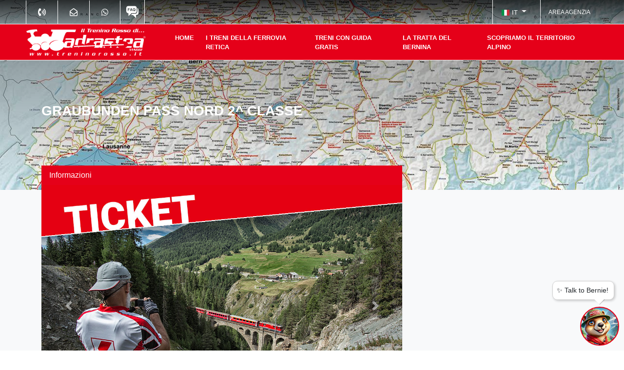

--- FILE ---
content_type: text/html; charset=utf-8
request_url: https://www.treninorosso.it/it/b/biglietti-treno/graubunden-pass-nord-2-classe-WGR2N(tr)414L?isRoundTrip=True
body_size: 12154
content:



<!DOCTYPE html>
<html lang="it">
<head>
   <meta http-equiv="Content-Type" content="text/html; charset=UTF-8">
   <meta name="viewport" content="width=device-width, initial-scale=1">
   <meta http-equiv="content-language" content="it">




   
   
   
<!-- Google Tag Manager -->
<script>(function(w,d,s,l,i){w[l]=w[l]||[];w[l].push({'gtm.start':
new Date().getTime(),event:'gtm.js'});var f=d.getElementsByTagName(s)[0],
j=d.createElement(s),dl=l!='dataLayer'?'&l='+l:'';j.async=true;j.src=
'https://www.googletagmanager.com/gtm.js?id='+i+dl;f.parentNode.insertBefore(j,f);
})(window,document,'script','dataLayer','GTM-MZ5RTFT');</script>
<!-- End Google Tag Manager -->



   
   
   			<meta name="robots" content="index, follow">
			<link rel="canonical" href="https://www.treninorosso.it/it/b/biglietti-treno/graubunden-pass-nord-2-classe-WGR2N(tr)414L" />
			<title>GRAUBUNDEN PASS NORD 2^ CLASSE</title>
			<meta name="description" content="Con il Pass dei Grigioni viaggiate senza limiti su tutti i mezzi di trasporto pubblici del Cantone dei Grigioni: treni, autobus, funivie e battelli. Il Graub&#252;nden Pass vi offre la libert&#224; di muovervi in tutta la regione " />



   
   <link href="https://cdn.datagest.it/countryFlags/css/flag-icon.min.css" rel="stylesheet"/>

   
   <link href="https://stackpath.bootstrapcdn.com/bootstrap/4.3.1/css/bootstrap.min.css" rel="stylesheet"/>

   
   <link href="https://cdn.datagest.it/plugins/fontawesome/6.2.0-pro-web/css/all.min.css" rel="stylesheet"/>

   
   <link href="https://cdn.datagest.it/plugins/fontawesome/6.2.0-pro-web/css/v4-shims.min.css" rel="stylesheet"/>

   
   <link href="https://cdn.materialdesignicons.com/5.3.45/css/materialdesignicons.min.css" rel="stylesheet"/>

   
   <link href="https://cdnjs.cloudflare.com/ajax/libs/bootstrap-datepicker/1.9.0/css/bootstrap-datepicker.min.css" rel="stylesheet"/>

   
   <link href="https://cdnjs.cloudflare.com/ajax/libs/bootstrap-daterangepicker/3.0.5/daterangepicker.min.css" rel="stylesheet"/>

   
   <link href="https://cdn.datagest.it/plugins/owlCarousel/2.3.4/assets/owl.carousel.min.css" rel="stylesheet"/>

   <link href="https://cdn.datagest.it/plugins/owlCarousel/2.3.4/assets/owl.theme.default.min.css" rel="stylesheet"/>

   
   <link href="https://cdn.datagest.it/plugins/cookieconsent/3.1.1/cookieconsent.min.css" rel="stylesheet"/>

   
   <link href="/css/commons.css" rel="stylesheet"/>


   <link href="https://cdn.datagest.it/plugins/animate/3.7.2/animate.min.css" rel="stylesheet"/>


   
   
   <link href="https://cdn.datagest.it/plugins/fotorama/4.6.4/css/fotorama.min.css" rel="stylesheet"/>

   <link href="https://cdn.datagest.it/plugins/lightgallery/1.6.12/css/lightgallery.min.css" rel="stylesheet"/>

   
   <link href="https://cdnjs.cloudflare.com/ajax/libs/bootstrap-select/1.13.9/css/bootstrap-select.min.css" rel="stylesheet"/>


   <link href="/bundles/css/style?v=BSDFEyGAgybhcz6UW1WPrJVvXjfQl9suuqtS7nv_bLk1" rel="stylesheet"/>

   <link href="/bundles/css/shared.style?v=w8InG_ac4c82EtQawJAFqAQm1TF1p-d-qkEMAKNrw5c1" rel="stylesheet"/>

   <link href="/bundles/css/webbooking.style?v=bEDTfydTnTSySJ80ZvxHcj42YLTKnJ5Z4W9ac-rKP5s1" rel="stylesheet"/>

   <link href="/bundles/css/webbooking.details?v=LWKSRuYAfCKXrC2bZzO_odgiBBG0h37sx5swsLpFITM1" rel="stylesheet"/>


   
   <link href="https://cdn.datagest.it/plugins/openlayers/5.3.0/css/ol.css" rel="stylesheet"/>


   <!-- #endregion CSS -->
   <!-- #region Scripts -->
   
   <script src="https://code.jquery.com/jquery-3.4.1.min.js"></script>

   <script src="https://cdn.datagest.it/plugins/moment/2.24.0/moment-with-locales.min.js"></script>

   
   <script src="https://cdn.datagest.it/plugins/popper/1.0/js/popper.min.js"></script>

   <script src="https://stackpath.bootstrapcdn.com/bootstrap/4.3.1/js/bootstrap.min.js"></script>

   
   <script src="https://cdnjs.cloudflare.com/ajax/libs/bootstrap-datepicker/1.9.0/js/bootstrap-datepicker.min.js"></script>

   <script src="https://cdn.datagest.it/plugins/bootstrap-datepicker/1.9.0/locales/bootstrap-datepicker.it.min.js"></script>

   
   <script src="https://cdnjs.cloudflare.com/ajax/libs/bootstrap-daterangepicker/3.0.5/daterangepicker.min.js"></script>

   
   <script src="https://cdn.datagest.it/plugins/dg-webbooking-api/1.1/dg-webbooking-api.min.js"></script>


   
   <script src="/bundles/scripts/shared/commons?v=yfnwRBP5ELLlNQ8eQkYX0Iycv_twEz9styr8p7Du8RQ1"></script>

   
   <script src="https://cdn.datagest.it/plugins/OwlCarousel/2.3.4/owl.carousel.min.js"></script>

   
   <script src="https://cdn.datagest.it/plugins/cookieconsent/3.1.1/cookieconsent.min.js"></script>

   
   <script src="https://cdnjs.cloudflare.com/ajax/libs/lazysizes/5.3.2/lazysizes.min.js"></script>



   
   <script src="https://cdn.datagest.it/plugins/stickybits/jquery.stickybits.min.js"></script>

   <script src="https://cdn.datagest.it/plugins/fotorama/4.6.4/js/fotorama.min.js"></script>

   <script src="https://cdn.datagest.it/plugins/lightgallery/1.6.12/js/lightgallery-all.min.js"></script>

   <script src="https://cdnjs.cloudflare.com/ajax/libs/bootstrap-3-typeahead/4.0.2/bootstrap3-typeahead.min.js"></script>

   
   <script src="https://cdnjs.cloudflare.com/ajax/libs/bootstrap-select/1.13.9/js/bootstrap-select.min.js"></script>


   <script src="/bundles/scripts/webbooking/custom/searchpanel-core-functions?v=icvNouHVC_JkWIPxlJXj6Ivm7PbBKvmxIGvTK-D0ocQ1"></script>

   <script src="/bundles/scripts/webbooking/custom/searchpanel-index?v=0vRxfBaSHqSNgCtD4avPd42g0cgrKTdEx9IU3zoowak1"></script>

   <script src="https://cdn.datagest.it/plugins/dg-translateToAbal/1.0/TranslateToAbal.js"></script>

   <script src="/bundles/scripts/webbooking/custom/details?v=W1E5u4QgEqfaVNsflZ_c5jG6zqA6JQPAy30LjAzWeb81"></script>


   
   <script src="https://cdn.datagest.it/plugins/openlayers/5.3.0/js/ol.min.js"></script>


   <script>
   var CurrentCultureISOCode = "it";
   var CurrentLanguageDateFormat = "";
   function LoadPageContent() {
      // Carica via Ajax il contenuto della pagina; la funzione è nel file details.js incluso con `bundles/scripts/webbooking/custom/details`
		InitializeDetailsPage("https://www.treninorosso.it/umbraco/Surface/Api_Booking_Details_Transfers/Details?dg-lng=it&PanelName=biglietti-treno&IsRoundTrip=true&SearchId=914f0972-2163-4a22-9a54-b6518b86dcf3&ProductCode=WGR2N-414L&OfferId=00000000-0000-0000-0000-000000000000&PageId=e70a3159-80c0-4510-b1a0-cbb80501cb54&FromGoogleThingsToDo=False&FromResultBox=false&Sm=false&OCCatalogResultGuid=c9684504-3fe3-4041-9938-e006a32acfd2");
   }
   </script>


   
   
   




</head>

<body id="body" class="bg-7 ">
   
   
   
<!-- Google Tag Manager (noscript) -->
<noscript><iframe src="https://www.googletagmanager.com/ns.html?id=GTM-MZ5RTFT"
height="0" width="0" style="display:none;visibility:hidden"></iframe></noscript>
<!-- End Google Tag Manager (noscript) -->



   

<HEADER data-dg-widgetType="site3_widgets_header" class="site-header">


<div class="row no-gutters menu-1_top_bar">
   <div class="col-12 col-lg-11 top-header">
      <div class="company-area">
         <ul class="company-icon">
            <li class="phone-icon px-4 py-2 text-center">
               






            <a href="tel:0342706263" rel="alternate">
<i class="fas fa-phone-volume py-2 color-5"></i>
</a>








            </li>
            <li class="mail-icon px-4 py-2 text-center">
               






            
<a href='mailto:info@treninorosso.it' >
<i class="far fa-envelope-open py-2 color-5"></i>
</a>








            </li>
            <li class="wapp-icon px-4 py-2 text-center">
               






            <a href="https://wa.me/390342706263" target="_blank" rel="alternate">
<i class="fab fa-whatsapp py-2 color-5"></i>
</a>







            </li>
            <li class="faq-icon text-center">
               
    <a class="btn btn-icon p-0" href="/it/faq" title="" target="_blank">
        

            <img src="https://www.treninorosso.it/media/1102/faq-icon-white-2.png" alt="faq icon white 2" title="faq-icon-white-2.png" class="img-fluid">
    </a>




            </li>
         </ul>
      </div>
      <div class="b2b_area">
         

         
         <div class="language h-100" style="border-left:1px solid #fff;">
               <ul class="p-0 mb-0">
                  <li class="list-inline-item dropdown h-100">
                     <a class="dropdown-toggle px-2 h-100" href="#" data-toggle="dropdown" role="button" aria-haspopup="true" aria-expanded="false">
                        <small>
                           <i class="flag-icon flag-icon-it"></i> IT <span class="caret"></span>
                        </small>
                     </a>
                     <ul class="dropdown-menu bg-6 px-2 language-dropdown">
                           <li><a href="/en"><i class="flag-icon flag-icon-gb"></i> EN</a></li>
                     </ul>
                  </li>
               </ul>
         </div>

            <span class="login-button h-100">
               <a class="color-5 size-8 px-3 h-100" style="border-left: 1px solid #fff;" data-dg-hide-when-logged href="/it/booking/login" dg-role="show-login-form">
                  AREA AGENZIA
               </a>
            </span>
                     <span class="customer-area-button h-100">
               <a class="color-5 size-8 px-3 h-100" data-dg-show-when-logged style="display:none; border-left:1px solid #fff;" href="/it/booking/advanced-customer-area">
                  <span dg-role='user-name'></span>
               </a>
            </span>
                  <div class="p-relative" dg-role="type-quote" style="display:none; border-left:1px solid #fff;">
            <a class="color-5 size-8 pl-3 py-3 h-100 caret"  id="dropdown" href="#">QUOTA:</a>
            <a class="dropdown-toggle link-3 size-7_5  pr-1 h-100" href="#" data-toggle="dropdown" role="button" aria-haspopup="true" aria-expanded="false">
               <span dg-role="displayed-type-quote"></span>
            </a>
            <ul class="dropdown-menu bg-2 px-2" aria-labelledby="dropdown">
               <a class="color-5 size-8 " dg-role="change-display-gross-price" href="#" onclick="GetOrSetCurrentUserDisplayPrice($(document),true)">
                  CLIENTE
               </a>
               <a class="color-5 size-8 " dg-role="change-display-net-price" href="#" onclick="GetOrSetCurrentUserDisplayPrice($(document),false)">
                  ADV
               </a>
            </ul>
         </div>

            <span class="cart-button h-100" data-dg-cart style="display: none;">
               <a class="color-5 size-8 px-3 h-100" style="border-left:1px solid #fff;" href="/it/booking/pagamento" target="_self">
                  <i class="fas fa-shopping-cart"></i>
               </a>
               <span data-dg-cart-count-items class="cart-counter">
                  
               </span>
            </span>                     <span class="logout-button h-100">
               <a dg-role="logout-link" class="h-100 color-5 size-8" data-dg-show-when-logged="" style="display: none; border-left:1px solid #fff;" data-dg-url="/umbraco/Surface/Api_Booking_Auth/Logout?dg-lng=it" href="" target="_self">
                  LOGOUT
               </a>
            </span>
                     <span class="h-100 sign-up-button">
               <a class="color-5 size-8 px-3 h-100" style="display:none; border-left:1px solid #fff;  border-right:1px solid #fff;" data-dg-hide-when-logged href="/it/booking/signup" target="_self">REGISTRATI</a>
            </span>

      </div>
   </div>
</div>

<div class="row no-gutters bg-1 navbar-row d-flex justify-content-center" style="border-top:1px solid #fff; border-bottom:1px solid #fff;">
   <div class="col-12 col-lg-11">
      <div class="navbar navbar-expand-lg" style="z-index:15;">
         <div class="col-6 col-lg-3 p-0 logo">
            
    <a class="btn btn-icon p-0" href="/it/home" title="" target="_self">
        

            <img src="https://www.treninorosso.it/media/1002/logo.png" alt="logo" title="logo.png" class="img-fluid">
    </a>




         </div>
         <!-- Toggler/collapsibe Button -->
         <button class="col-6 navbar-toggler py-2 text-right" type="button" data-toggle="collapse" data-target="#collapsibleNavbar">
            <i class="fa-fw fas fa-bars color-5"></i>
         </button>
         <!-- Navbar links + COTENUTI PULSANTI LOGIN LOGOUT CARRELLO -->
         <div class="collapse navbar-collapse px-xl-0" id="collapsibleNavbar">
            <ul class="navbar-nav ml-auto align-items-center justify-content-md-end justify-content-center">
               

<script>
   $(document).ready(function () {
      var sideslider = $('[data-toggle=collapse-side]');
      var sel = sideslider.attr('data-target');
      var sel2 = sideslider.attr('data-target-2');
      sideslider.click(function (event) {
         $(sel).toggleClass('in');
         $(sel2).toggleClass('out');
      });
   });

</script>
<!-- Toggler/collapsibe Button -->
<!-- Toggler/collapsibe Button -->
<!-- Navbar links + COTENUTI PULSANTI LOGIN LOGOUT CARRELLO -->
<div class="site-menu-1">

   <div class="collapse navbar-collapse  side-collapse px-xl-0" id="collapsibleNavbar">
      <ul class="navbar-nav w-100">
      <li class="mx-0 mx-xl-1 nav-item">
         <a class="nav-link link-1" href="https://www.treninorosso.it/it/home" >HOME</a>
      </li>
      <li class="mx-0 mx-xl-1 nav-item">
         <a class="nav-link link-1" href="https://www.treninorosso.it/it/le-vetture-del-trenino-rosso" >I TRENI DELLA FERROVIA RETICA</a>
      </li>
      <li class="mx-0 mx-xl-1 nav-item">
         <a class="nav-link link-1" href="https://www.treninorosso.it/it/treni-con-guida-gratis" >TRENI CON GUIDA GRATIS</a>
      </li>
      <li class="mx-0 mx-xl-1 nav-item">
         <a class="nav-link link-1" href="https://www.treninorosso.it/it/la-tratta-del-bernina" >LA TRATTA DEL BERNINA</a>
      </li>
      <li class="mx-0 mx-xl-1 nav-item">
         <a class="nav-link link-1" href="https://www.treninorosso.it/it/scopriamo-il-territorio-alpino" >SCOPRIAMO IL TERRITORIO ALPINO</a>
      </li>

      </ul>
   </div> 
   <button class="navbar-toggler py-2 text-right" type="button" data-toggle="collapse" data-target="#collapsibleNavbar" ">
      <i class="fa-fw fas fa-bars"></i>
   </button>
</div>







            </ul>
         </div>
      </div>
   </div>
</div>



</HEADER>

<div class="modal fade" dg-role="login-modal" tabindex="-1" role="dialog" aria-hidden="true">
    <div class="modal-dialog" role="document">
        <div class="modal-content">
            <div class="modal-header">
                <h5 class="modal-title">Area utente</h5>
                <button type="button" class="close" data-dismiss="modal" aria-label="Close">
                    <span aria-hidden="true">&times;</span>
                </button>
            </div>
            <div class="modal-body">
                <form dg-role="login-form" data-dg-return-url="https://www.treninorosso.it/it/booking/dettagli/biglietti-treno?ProductCode=WGR2N-414L&amp;isRoundTrip=True&amp;ProductTitle=graubunden-pass-nord-2-classe" name="login-form" action="/umbraco/Surface/Api_Booking_Auth/Login?dg-lng=it" method="post">
                    <div class="form-group">
                        <label for="username">Nome utente</label>
                        <input dg-role="login-username" type="text" name="username" id="username" class="form-control" placeholder="Inserisci qui il tuo nome utente">
                        <span class="d-none">Inserisci il nome utente per effettuare l&#39;accesso</span>
                    </div>
                    <div class="form-group">
                       <label for="password">Password:</label>
                       <div>
                          <input id="password" dg-role="login-password" type="password" name="password" class="form-control" placeholder="Inserisci qui la password">
                          <span dg-role="password_icon" id="password_icon" class="fas fa-eye-slash field-icon"></span>
                       </div>
                       <span class="d-none">Inserisci la tua password per effettuare l&#39;accesso</span>
                    </div>
                    
                    <div class="text-center">
                        <div dg-role="login-failed" class="hidden d-none">
                            Login non riuscito
                        </div>
                        <div dg-role="login-loading" class="hidden d-none">
                            Login in corso...
                        </div>
                        <button dg-role="login-btn" type="submit" class="btn btn-1">
                            <span>accedi</span>
                        </button>
                    </div>
                </form>
                                        <div class="my-2 text-center">
                            <a href="#recover-form" data-toggle="collapse"
                               title="Password Dimenticata" class="lost-pass color-6">Password Dimenticata</a>
                        </div>
                    <form id="recover-form" class="collapse" action="/umbraco/Surface/Api_Booking_Auth/RecoverPassword?dg-lng=it">
                        <div class="form-group">
                            <hr />
                        </div>
                        <div class="form-group">
                            <label for="recover-username">Nome utente:</label>
                            <input type="text" class="form-control" id="recover-username" placeholder="Inserisci qui il tuo username o la tua email">
                        </div>
                        <div class="form-group text-center">
                            <button type="submit" class="btn btn-sm btn-1 on-loaded color-6">Conferma</button>
                            <div class="on-loading">Recupero password in corso...</div>
                        </div>
                        <div class="form-group message-container"
                             data-dg-username-required="Inserisci la tua username per recuperare la password"
                             data-dg-username-invalid="Username non trovato"
                             data-dg-unknow-error="Recupero password fallito"
                             data-dg-on-success="Password inviata via mail">

                        </div>
                    </form>
            </div>

        </div>
    </div>
</div>

   



<span hidden dg-role="check-login" data-dg-check-url="/umbraco/Surface/Api_Booking_Auth/CheckUserIsLoggedUrl?dg-lng=it"></span>
<span hidden dg-role="check-cart" data-dg-check-url="/umbraco/Surface/BaseSurface/CheckCartButtonVisibility?dg-lng=it"></span>
<span hidden dg-role="check-currencies" data-dg-check-url="/umbraco/Surface/BaseSurface/CheckCurrencies?dg-lng=it"></span>










<span hidden dg-role="check-login" data-dg-check-url="/umbraco/Surface/Api_Booking_Auth/CheckUserIsLoggedUrl?dg-lng=it"></span>
<span hidden dg-role="check-cart" data-dg-check-url="/umbraco/Surface/BaseSurface/CheckCartButtonVisibility?dg-lng=it"></span>
<span hidden dg-role="change-display-price" data-dg-check-url="/umbraco/Surface/Api_Booking_Auth/ChangeDisplayToGrossPrice?dg-lng=it"></span>
<span hidden dg-role="check-currencies" data-dg-check-url="/umbraco/Surface/BaseSurface/CheckCurrencies?dg-lng=it"></span>



<div id="page-content">



<div hidden id="basic-data" data-dg-info="{
  &quot;ProductCode&quot;: &quot;WGR2N-414L&quot;,
  &quot;MainServiceCode&quot;: null,
  &quot;productTitleInUrl&quot;: null,
  &quot;ProviderCode&quot;: &quot;&quot;,
  &quot;IsOffer&quot;: false,
  &quot;StartDate&quot;: null,
  &quot;EndDate&quot;: null,
  &quot;IsRoundTrip&quot;: true,
  &quot;ProductName&quot;: &quot;GRAUBUNDEN PASS NORD 2^ CLASSE&quot;,
  &quot;ProductImageUrl&quot;: &quot;https://www.treninorosso.it/media/2027/trs_bike_01.jpg&quot;,
  &quot;ProductRatingCode&quot;: null,
  &quot;ToServiceType&quot;: null,
  &quot;PanelName&quot;: &quot;biglietti-treno&quot;,
  &quot;Groups&quot;: &quot;[A2]&quot;,
  &quot;SearchId&quot;: &quot;914f0972-2163-4a22-9a54-b6518b86dcf3&quot;,
  &quot;PaymentBaseActionUrl&quot;: &quot;/it/booking/pagamento&quot;,
  &quot;ProductStatusCode&quot;: null,
  &quot;PageId&quot;: &quot;e70a3159-80c0-4510-b1a0-cbb80501cb54&quot;,
  &quot;OnlineCatalogProductTypeGuid&quot;: &quot;6e04a89b-5d8c-4265-b3de-4b20648012e8&quot;,
  &quot;TemplateUrl&quot;: &quot;booking3_details_boxes_basicData&quot;,
  &quot;CurrentPageUrl&quot;: null,
  &quot;ClientNationality&quot;: null,
  &quot;DepositPayments&quot;: null,
  &quot;DiscardNotAvailableProducts&quot;: false,
  &quot;DiscountCategories&quot;: null,
  &quot;Destination&quot;: null,
  &quot;CityCode&quot;: null,
  &quot;DstCode&quot;: null,
  &quot;Address&quot;: null,
  &quot;ZipCode&quot;: null,
  &quot;AvesIataCode&quot;: null,
  &quot;NationCode&quot;: null,
  &quot;PhoneNumbers&quot;: [],
  &quot;PaxList&quot;: [
    {
      &quot;RoomRPH&quot;: &quot;001&quot;,
      &quot;RPH&quot;: &quot;001&quot;,
      &quot;AvesCategoryCode&quot;: &quot;AD&quot;,
      &quot;BirthIsoDate&quot;: &quot;00010101&quot;,
      &quot;Age&quot;: &quot;&quot;
    },
    {
      &quot;RoomRPH&quot;: &quot;001&quot;,
      &quot;RPH&quot;: &quot;002&quot;,
      &quot;AvesCategoryCode&quot;: &quot;AD&quot;,
      &quot;BirthIsoDate&quot;: &quot;00010101&quot;,
      &quot;Age&quot;: &quot;&quot;
    }
  ],
  &quot;StatisticCode1&quot;: null,
  &quot;StatisticCode2&quot;: null,
  &quot;StatisticCode3&quot;: null,
  &quot;StatisticCode4&quot;: null,
  &quot;StatisticCode5&quot;: null,
  &quot;StatisticCode6&quot;: null,
  &quot;FromResultBox&quot;: false,
  &quot;Sm&quot;: false
}">
</div>






<div class="container-fluid box-header headerbox-stay background-img " style="background-image:url(&#39;https://www.treninorosso.it/media/2009/swisstravel_con-logo.jpg&#39;) ">
   <div class="row overlay">
      <div class="container intestazione">
         <h1 class="size-1 mb-1">GRAUBUNDEN PASS NORD 2^ CLASSE</h1>
         <h3 class="size-6"></h3>
         <p></p>
      </div>
   </div>
</div>
<div id="page" class="bg-7 main-container transfers-container ">
   <div class="container">
      <div class="row no-gutters">
         <div class="col-lg-8 col-12 bg-5" style="position:relative;top:-50px;box-shadow: 0 2px 3px rgba(0,0,0,0.09);">
            <div data-dg-sticky data-dg-scroll-menu class="content-menu">
               <ul class="nav">


                                                                           <li class="nav-item">
                        <a data-dg-scroll-to class="nav-link" href="#fields">Informazioni</a>
                     </li>
                                                                     </ul>
            </div>

            


<div id="carousel-box" dg-role="carousel" data-dg-scroll-target class="box-section-gallery " style=";">
   <div id="lightgallery-container">
      <div id="lightgallery" dg-role="lightgallery" class="h-100 carousel-inner carousel slide" data-ride="carousel">
            <a href="https://www.treninorosso.it/media/2027/trs_bike_01.jpg" class="carousel-item h-100 align-items-center justify-content-center active">
               <img class="carousel-img d-block" data-dg-index="i" src="https://www.treninorosso.it/media/2027/trs_bike_01.jpg" alt="trs bike 01">
            </a>
            <a href="https://www.treninorosso.it/media/1545/interregio-auf-dem-landwasserviadukt-1.jpg" class="carousel-item h-100 align-items-center justify-content-center ">
               <img class="carousel-img d-block" data-dg-index="i" src="https://www.treninorosso.it/media/1545/interregio-auf-dem-landwasserviadukt-1.jpg" alt="interregio auf dem landwasserviadukt 1">
            </a>
            <a href="https://www.treninorosso.it/media/1025/rhb0203.jpg" class="carousel-item h-100 align-items-center justify-content-center ">
               <img class="carousel-img d-block" data-dg-index="i" src="https://www.treninorosso.it/media/1025/rhb0203.jpg" alt="rhb0203">
            </a>
            <a href="https://www.treninorosso.it/media/1546/graubunden3.png" class="carousel-item h-100 align-items-center justify-content-center ">
               <img class="carousel-img d-block" data-dg-index="i" src="https://www.treninorosso.it/media/1546/graubunden3.png" alt="graubunden3">
            </a>
            <a href="https://www.treninorosso.it/media/1864/csm_wi-praettigau-klosters_20100208105449_6ad0a82bb2.jpg" class="carousel-item h-100 align-items-center justify-content-center ">
               <img class="carousel-img d-block" data-dg-index="i" src="https://www.treninorosso.it/media/1864/csm_wi-praettigau-klosters_20100208105449_6ad0a82bb2.jpg" alt="csm wi praettigau klosters 20100208105449 6ad0a82bb2">
            </a>
            <a href="https://www.treninorosso.it/media/1549/getthumbnail-2022-09-30t132357469.jfif" class="carousel-item h-100 align-items-center justify-content-center ">
               <img class="carousel-img d-block" data-dg-index="i" src="https://www.treninorosso.it/media/1549/getthumbnail-2022-09-30t132357469.jfif" alt="getthumbnail 2022 09 30t132357469">
            </a>
            <a href="https://www.treninorosso.it/media/1420/swiss_image_scch06x.jpg" class="carousel-item h-100 align-items-center justify-content-center ">
               <img class="carousel-img d-block" data-dg-index="i" src="https://www.treninorosso.it/media/1420/swiss_image_scch06x.jpg" alt="swiss image scch06x">
            </a>
            <a href="https://www.treninorosso.it/media/1550/csm_unesco_welterbe_080327175625_k_ac32197d2a.jpg" class="carousel-item h-100 align-items-center justify-content-center ">
               <img class="carousel-img d-block" data-dg-index="i" src="https://www.treninorosso.it/media/1550/csm_unesco_welterbe_080327175625_k_ac32197d2a.jpg" alt="csm unesco welterbe 080327175625 k ac32197d2a">
            </a>
            <a href="https://www.treninorosso.it/media/1421/swiss_image_scch07x.jpg" class="carousel-item h-100 align-items-center justify-content-center ">
               <img class="carousel-img d-block" data-dg-index="i" src="https://www.treninorosso.it/media/1421/swiss_image_scch07x.jpg" alt="swiss image scch07x">
            </a>
            <a href="https://www.treninorosso.it/media/1460/davs4448.jpg" class="carousel-item h-100 align-items-center justify-content-center ">
               <img class="carousel-img d-block" data-dg-index="i" src="https://www.treninorosso.it/media/1460/davs4448.jpg" alt="davs4448">
            </a>
      </div>
         <a class="carousel-control-prev" href="#lightgallery" role="button" data-slide="prev">
            <span class="carousel-control-prev-icon" aria-hidden="true"></span>
            <span class="sr-only">Previous</span>
         </a>
         <a class="carousel-control-next" href="#lightgallery" role="button" data-slide="next">
            <span class="carousel-control-next-icon" aria-hidden="true"></span>
            <span class="sr-only">Next</span>
         </a>
   </div>
</div>
                                                            
<div id="fields" class=" box-section" data-dg-scroll-target role="tabpanel" aria-labelledby="fields-tab" style="">
      <div class="row mb-3 mt-0">
         <div class="col-12">
            <h2 class="box-title py-1">Informazioni </h2>
         </div>
      </div>
            <div class="field-title">Descrizione</div>
      <div class="field-content">
<p>Viaggiare prevedendo delle soste con dei pernottamenti, e continuando la propria avventura nei giorni seguenti è possibile grazie ad un unico pass: il graubündenPASS.</p>
<p><strong>Vantaggi del Graubunden Pass</strong></p>
<p>1-  è ideale per chi decide di dedicare più giornate all’entusiasmate esperienza del viaggio a bordo delle carrozze del trenino rosso<br />2-  si ha la possibilità e la libertà di viaggiare ogni volta si vuole nell’arco del periodo e della zona prescelta <br />3- Sono previsti numerosi sconti presso alcuni impianti di risalita e sui mezzi pubblici.<br />4- possibilità, per un adulto, di portare con sé fino a due figli (fino a 16 anni non compiuti) gratuitamente, davvero un'offerta imperdibile per la propria famiglia<strong>!</strong></p>
<p><span class="bg-1 color-5">Consiglio per le famiglie: il risparmio è assicurato</span></p>
<p><span>Il vostro biglietto è valido nel Cantone dei Grigioni sulla rete della Ferrovia Retica, delle Ferrovie Federali Svizzere (FFS Coira - Bad Ragaz), della Matterhorn Gotthard Bahn (<strong>Disentis</strong>/Mustér - Passo dell'Oberalp), di AutoPostale Svizzera SA, delle Imprese di trasporto di <strong>Davos</strong>, Engadina Bus, sul bus cittadino <strong>Coira</strong>, nonché per la <strong>Funivia Rhäzüns–Feldis</strong>. Potrete anche viaggiare in autopostale con il Palm Express da <strong>Lugano</strong> a Chiavenna, precorrere la strada del passo dello Spluga a <strong>Chiavenna</strong>, utilizzare linea dell'Heidibus da Maienfeld al <strong>villaggio di Heidi</strong> e fino a Balzers, e inoltre viaggiare da Lugano a Tirano sull'Autobus Bernina Express.</span></p>
<p>Annullamento e modifiche dei biglietti sono consentiti fino a 48 ore dall'inizio della validità del biglietto contattando telefonicamente il nostro booking.<br />Spese di annullamento / modifica euro 10.00 per persona.<br />I supplementi vettura panoramica, tra cui ad esempio Bernina Express e Glacier Express e le offerte speciali non sono né rimborsabili né modificabili.</p>
<p><em>Si consiglia di arrivare in stazione almeno 25/30 minuti prima della partenza del treno, in modo da poter prendere posto nei posti desiderati. </em><em>Con il biglietto Classic Trenino Rosso il cliente ha la possibilità di viaggiare su tutti i treni della tratta (tranne il BEX). Naturalmente, ciò significa che le ferrovie non possono sapere quale treno sceglierà il cliente e che in alcuni orari potrebbe verificarsi un eccessivo sovraffollamento delle carrozze. Vi invitiamo pertanto a seguire il nostro consiglio.</em></p>      </div>
         <div class="field-title">La quota include</div>
      <div class="field-content">
<p>Biglietto per vettura classica</p>      </div>
         <div class="field-title">La quota non include</div>
      <div class="field-content">
<p>Prenotazione del posto</p>      </div>
         <div class="field-title">Da sapere prima </div>
      <div class="field-content">
<p>Si consiglia di arrivare in stazione almeno 25/30 minuti prima della partenza del treno, in modo da poter prendere posto nei posti desiderati. Con il biglietto Classic Trenino Rosso il cliente ha la possibilità di viaggiare su tutti i treni classici della tratta. Naturalmente, ciò significa che le ferrovie non possono sapere quale treno sceglierà il cliente e che in alcuni orari potrebbe verificarsi un eccessivo sovraffollamento delle carrozze. Vi invitiamo pertanto a seguire il nostro consiglio.</p>      </div>
         <div class="field-title">Politica di cancellazione</div>
      <div class="field-content">
<p>Annullamento e modifiche dei biglietti sono consentiti fino a 48 ore prima dell'inizio della validità del biglietto scrivendo una mail a <a href="http://www.treninorosso.it">info@treninorosso.it</a> con oggetto CANCELLAZIONE e numero pratica<br />Spese di annullamento / modifica euro 10.00 per persona.</p>      </div>
</div>                                             </div>

         <div class="col-lg-4 col-12 pl-md-4" style="position:relative;top:-50px;">
            
                     </div>

      </div>
   </div>
</div></div>







   

<FOOTER data-dg-widgetType="site3_widgets_footer">


<div class="py-4 bg-2">
    
    <div class="container p-0 dati-footer">
        <div class="row no-gutters d-block d-lg-flex justify-content-lg-start lustify-content-center align-items-lg-start py-4 mt-lg-4">
            <div class="col-lg-3 text-lg-left text-center d-flex align-items-lg-start justify-contnent-lg-start justify-content-center flex-wrap">
                <span class="col-12 p-0 mb-2 logo-footer">  
    <a class="btn btn-icon p-0" href="/it/home" title="" target="_self">
        

            <img src="https://www.treninorosso.it/media/1002/logo.png" alt="logo" title="logo.png" class="img-fluid">
    </a>



</span>
                <span class="col-12 p-0 color-5 size-8">  






            Via Pio Rajna, 13 23037 TIRANO (SO)<br />Tel. 0342 706263 - Fax: 0342 706151<br />Mail: info@treninorosso.it<br />P.IVA 00755210143






</span>
                <div class="col-12 p-0 d-flex justify-content-lg-start justify-content-center mt-lg-2 mt-auto">






            <a href=' https://www.instagram.com/iltreninorossodelbernina/?hl=it' target='_blank'>
<span class="color-5 size-5 mr-3"><i class="fab fa-instagram"></i></span>
</a>
<a href='http://www.youtube.com/@iltreninorosso68' target='_blank'>
<span class="color-5 size-5 mr-3"><i class="fab fa-youtube"></i></span>
</a>
<a href='https://www.facebook.com/IlTreninoRosso' target='_blank'>
<span class="color-5 size-5 mr-3"><i class="fab fa-facebook"></i></span>
</a>






</div>
                <span class="col-12 p-0 mt-2 logo-footer-call-center">  
    <a class="btn btn-icon p-0" href="tel:0342706263" title="" target="_blank">
        

            <img src="https://www.treninorosso.it/media/1006/call-center.png" alt="call center" title="call-center.png" class="img-fluid">
    </a>



</span>
                <span class="col-12 p-0 mt-2 logo-footer-wapp">  
    <a class="btn btn-icon p-0" href="https://api.whatsapp.com/send/?phone=390342706263&amp;text&amp;app_absent=0" title="" target="_blank">
        

            <img src="https://www.treninorosso.it/media/1008/whatsapp-button.png" alt="whatsapp button" title="whatsapp-button.png" class="img-fluid">
    </a>



</span>
            </div>
            <div xclass="col-12 col-lg-7 px-4 py-lg-0 py-4 mt-lg-4 text-lg-left text-center size-7_5 d-none d-lg-block d-xl-block">
                




<div class="footer-menu-3-title"></div>


<ul class="d-flex flex-wrap mx-md-0 mx-auto footer-menu-3-link" style="list-style-type:none">
<li class="mr-4  ">
    <a class="footer-title" href="#" id="footer-WIDGET_501eb17f-de2b-4664-916a-c07c46216cea-0">
        Azienda
    </a>
    <div class="ml-lg-1">
        <a href="https://www.treninorosso.it/it/chi-siamo"  class=" sub-link d-block">
    <i class="fal fa-arrow-right color-3 size-9 mr-1"></i>
    Chi siamo
</a><a href="https://www.treninorosso.it/it/contatti"  class=" sub-link d-block">
    <i class="fal fa-arrow-right color-3 size-9 mr-1"></i>
    Contatti
</a><a href="https://www.treninorosso.it/it/privacy"  class=" sub-link d-block">
    <i class="fal fa-arrow-right color-3 size-9 mr-1"></i>
    Privacy
</a><a href="/media/5322/contratto.pdf"  class=" sub-link d-block">
    <i class="fal fa-arrow-right color-3 size-9 mr-1"></i>
    Contratto di Viaggio
</a><a href="/media/4833/polizza-allianz.pdf"  class=" sub-link d-block">
    <i class="fal fa-arrow-right color-3 size-9 mr-1"></i>
    Assicurazione
</a><a href="https://www.treninorosso.it/it/info-espatrio"  class=" sub-link d-block">
    <i class="fal fa-arrow-right color-3 size-9 mr-1"></i>
    Info Espatrio
</a><a href="https://www.treninorosso.it/it/le-vetture-del-trenino-rosso"  class=" sub-link d-block">
    <i class="fal fa-arrow-right color-3 size-9 mr-1"></i>
    Le Vetture del Trenino Rosso
</a>    </div>
</li> <li class="mr-2 ">
    <a class="footer-title" href="#" id="footer-WIDGET_501eb17f-de2b-4664-916a-c07c46216cea-1">
        Prodotti
    </a>
    <div class="ml-lg-1">
        <a href="https://www.treninorosso.it/it/i-classici-del-trenino-rosso"  class=" sub-link d-block">
    <i class="fal fa-arrow-right color-3 size-9 mr-1"></i>
    Last Minute Proposte di Viaggio
</a><a href="https://www.treninorosso.it/it/gli-speciali-del-trenino-rosso"  class=" sub-link d-block">
    <i class="fal fa-arrow-right color-3 size-9 mr-1"></i>
    Gli speciali del Trenino Rosso
</a><a href="https://www.treninorosso.it/it/ponti-e-feste"  class=" sub-link d-block">
    <i class="fal fa-arrow-right color-3 size-9 mr-1"></i>
    Ponti e Festivit&#224;
</a><a href="https://www.treninorosso.it/it/grand-train-tour-of-switzerland"  class=" sub-link d-block">
    <i class="fal fa-arrow-right color-3 size-9 mr-1"></i>
    Gli altri Treni Panoramici
</a><a href="https://www.treninorosso.it/it/idee-per-un-regalo"  class=" sub-link d-block">
    <i class="fal fa-arrow-right color-3 size-9 mr-1"></i>
    Idee per un Regalo
</a><a href="https://www.treninorosso.it/it/bus-viaggi-di-gruppo"  class=" sub-link d-block">
    <i class="fal fa-arrow-right color-3 size-9 mr-1"></i>
    Bus e Viaggi di Gruppo
</a>    </div>
</li> </ul>






            </div>
        </div>
    </div>
</div>

<div class="row no-gutters bottom-footer-1 bg-2 color-5 size-8">
    <div class="container p-0 d-lg-flex justify-content-lg-between justify-content-center">
        <div class="col-12 d-flex align-items-center text-center py-2">
            <span> 






            IL TRENINO ROSSO di Adrastea Viaggi, Agente Ufficiale delle Ferrovie Svizzere, partecipa alla formazione del Fondo di Garanzia “IL SALVAGENTE s.c.a r.l. a mutualità prevalente” istituito dall’AIAV ai sensi dell’art. 50 comma 3 del Codice del Turismo - Cert. n. 2016/1-00065.






</span>  
        </div>
    </div>
</div>
   
   <script>

function loadAIChatDG() { var div = document.createElement('div'); div.id = 'AIChatDG'; document.body.appendChild(div); var script = document.createElement('script'); script.src = "https://ai.1way2italy.it/widget/widgetdg.js?c=treninorosso&c2=treninorosso&klk=8934g356j"; script.defer = true; document.body.appendChild(script);  }
 

let privacy_accettata = true; // Solo esempio, gestire con Iubenda o gestore accettazione GDPR

if (privacy_accettata) { loadAIChatDG(); }

</script>




</body>

</html>

--- FILE ---
content_type: text/css; charset=utf-8
request_url: https://www.treninorosso.it/bundles/css/style?v=BSDFEyGAgybhcz6UW1WPrJVvXjfQl9suuqtS7nv_bLk1
body_size: 2528
content:
/* Minification failed. Returning unminified contents.
(9,1): run-time error CSS1019: Unexpected token, found '@import'
(9,9): run-time error CSS1019: Unexpected token, found 'url('https://fonts.googleapis.com/css2?family=Open+Sans:ital,wght@0,300;0,400;0,700;0,800;1,300;1,400;1,600;1,700;1,800&display=swap')'
(248,15): run-time error CSS1036: Expected expression, found ';'
(263,11): run-time error CSS1036: Expected expression, found ';'
(270,15): run-time error CSS1036: Expected expression, found ';'
(274,11): run-time error CSS1036: Expected expression, found ';'
 */
/**************************************************************************************************************
   [Style.css]
   Questo CSS è utilizzato per definire gli stili condivisi fra Sito e Booking e utilizzati anche nei rich text box.
***************************************************************************************************************/
html, body {
    height: 100%;
}

@import url('https://fonts.googleapis.com/css2?family=Open+Sans:ital,wght@0,300;0,400;0,700;0,800;1,300;1,400;1,600;1,700;1,800&display=swap');

* {
    font-family: 'Open Sans', sans-serif;
}


.generic-title {
    font-family: 'Bebas Neue', cursive !important;
    font-size: 30px;
    text-transform: uppercase;
    text-align: center;
}

/*======================
   CLASSI PER CAROSELO
======================*/
/**umb_name:Riga 1*/
.riga-1 {
    font-size: 12px;
    text-transform: uppercase;
    font-family: 'Roboto', sans-serif;
    padding-bottom: 0
}
/**umb_name:Riga 2*/
.riga-2 {
    font-family: 'Bebas Neue', cursive;
    font-size: 52px;
}

/**umb_name:Riga 3*/
.riga-3 {
    font-size: 30px;
    font-family: 'Roboto', sans-serif;
    font-weight: 300;
}



/*======================
   INIZIO FONT
======================*/


/*======================
   INIZIO COLORE TESTO
======================*/

/**umb_name:Colore 1 nero*/
.color-1 {
    color: #333 !important;
}

/**umb_name:Colore 2 arancio*/
.color-2 {
    color: #E50019 !important;
}

/**umb_name:Colore 3*/
.color-3 {
    color: #E50019;
}
/**umb_name:Colore 4*/
.color-4 {
    color: #333 !important;
}

/**umb_name:Colore 5*/
.color-5 {
    color: #fff !important;
}

/**umb_name:Colore 6 grigio chiaro*/
.color-6 {
    color: #e6e6e6 !important;
}

/**umb_name:Colore 7*/
.color-7 {
    color: #E50019 !important;
}

/**umb_name:Colore 8*/
.color-8 {
    color: #96B5CB !important;
}

/*=====================
   BG
======================*/

/**umb_name:Sfondo 1*/
.bg-1 {
    background-color: #E50019;
}

/**umb_name:Sfondo 2*/
.bg-2 {
    background-color: #002260
}

/**umb_name:Sfondo 3*/
.bg-3 {
}

/**umb_name:Sfondo 4*/
.bg-4 {
}

/**umb_name:Sfondo 5*/
.bg-5 {
    background-color: #fff;
}

/**umb_name:Sfondo 5*/
.bg-6 {
}

/*=====================
   DIMENSIONI
======================*/
/**umb_name:Grassetto*/
.bold {
    font-weight: 700;
}

/**umb_name:Corsivo*/
.italic {
    font-style: italic;
}

/**umb_name:Maiuscolo*/
.uppercase {
    text-transform: uppercase;
}


/*=====================
   ALLINEAMENTO TESTO
======================*/
/**umb_name:giustificato*/
.justify {
    text-align: justify;
}

/*=====================
   DIMENSIONI TESTO/ICONE
======================*/


/**umb_name:Dimensione 1*/
.size-1 {
    font-size: 50px
}

/**umb_name:Dimensione 2*/
.size-2 {
    font-size: 1.8rem
}

/**umb_name:Dimensione 3*/
.size-3 {
    font-size: 1.5rem
}

/**umb_name:Dimensione 4*/
.size-4 {
    font-size: 1.75rem
}

/**umb_name:Dimensione 5*/
.size-5 {
    font-size: 1.40rem
}

/**umb_name:Dimensione 6*/
.size-6 {
    font-size: 1.10rem
}

/**umb_name:Dimensione 7*/
.size-7 {
    font-size: 1rem
}

/**umb_name:Dimensione 7.5*/
.size-7_5 {
    font-size: 0.9rem !important;
}

/**umb_name:Dimensione 8*/
.size-8 {
    font-size: 0.75rem
}

/**umb_name:Dimensione 9*/
.size-9 {
    font-size: 0.5rem
}

/**umb_name:Dimensione 10*/
.size-10 {
    font-size: 0.25rem
}

/**umb_name:Dimensione 11*/
.size-11 {
    font-size: 0.35rem
}




/*=====================
   FINE DIMESNIONI
======================*/

/*==================
   LINK
====================*/
a.link-1 {
    color: #333;
    text-decoration: none;
}

    a.link-1:hover,
    a.link-1:focus,
    a.link-1:active {
        color: #333;
    }

a.link-2 {
    color: #2671aa;
    text-decoration: none;
}

    a.link-2:hover,
    a.link-1:focus,
    a.link-2:active {
        color:;
    }

a.link-3 {
    color: #fff;
    text-decoration: none;
}

    a.link-3:hover,
    a.link-3:focus,
    a.link-3:active {
        color: rgb(252, 182, 6);
    }

a.link-4 {
    color:;
    text-decoration: none;
}

    a.link-4:hover,
    a.link-4:focus,
    a.link-4:active {
        color:;
    }

a.link-5 {
    color:;
    text-decoration: none;
}

    a.link-5:hover,
    a.link-5:focus,
    a.link-5:active {
    }

.shadow {
    -webkit-box-shadow: 0px 0px 5px 3px rgba(0,0,0,0.15);
    -moz-box-shadow: 0px 0px 5px 3px rgba(0,0,0,0.15);
    box-shadow: 0px 0px 5px 3px rgba(0,0,0,0.15);
}

.shadow-1 {
    -webkit-box-shadow: 0px 0px 5px 3px rgba(0,0,0,0.75);
    -moz-box-shadow: 0px 0px 5px 3px rgba(0,0,0,0.75);
    box-shadow: 0px 0px 5px 3px rgba(0,0,0,0.75);
}


/*======================
   INIZIO COLORE BORDI
======================*/
/**umb_name:Bordo 1*/
.border-1 {
    border-color: #fff !important;
}

/**umb_name:Bordo 2*/
.border-2 {
    border-color: #B10953 !important;
}

/**umb_name:Bordo 2*/
.border-3 {
    border-color: rgba(0,0,0,.125) !important;
}
/*======================
   FINE COLORE BORDI
======================*/

/*=====================
   INIZIO BOTTONI
======================*/
.btn-1 {
    background-color: #E50019 !important;
    border-radius: 0px;
    color: #fff !important;
}

    .btn-1:active,
    .btn-1:focus,
    .btn-1:hover {
        background-color: #E50019 !important;
        border-radius: 0px;
        color: #fff !important;
    }

.btn-2 {
}

    .btn-2:active,
    .btn-2:focus,
    .btn-2:hover {
    }

.btn-3 {
}

.btn-3 {
}

    .btn-3:active,
    .btn-3:focus,
    .btn-3:hover {
    }
/*=====================
   FINE BOTTONI
======================*/




/***
   SOVRASCRITTURA SLIDER RANGE
***/
/* Barra dello slider prezzi*/
.dg-slider-container .slider-selection.tick-slider-selection {
    background: #00295b !important;
}
/**/
.dg-slider-container .slider.slider-horizontal .slider-tick,
.dg-slider-container .slider.slider-horizontal .slider-handle,
.dg-slider-container .slider.slider-horizontal .slider-track {
    border: 1px solid #00295b;
}

.dg-slider-container .slider-handle {
    background: #00295b !important;
}
/***
   FINE SOVRASCRITTURA SLIDER RANGE
***/


/***
   DATEPICKER RANGE
***/
.daterangepicker td.active, .daterangepicker td.active:hover {
    background-color: #00295b !important;
}

.daterangepicker td.available:hover, .daterangepicker th.available:hover {
    background-color: #00aaf2 !important;
}
/***
   FINE DATEPICKER RANGE
***/

/**umb_name:Immagine a sinistra*/
.imageLeftAroundText {
    float: left;
    padding: 0px 15px 5px 15px;
}

/**umb_name:Immagine a destra*/
.imageRightAroundText {
    float: right;
    padding: 15px 0px 15px 15px;
}

/* #region CaroselloLandingPage */
.landing-item {
    height: 300px;
    padding: 20px;
    transition: all 0.3s;
}

    .landing-item .landing-link {
        position: relative;
    }

        .landing-item .landing-link .link-title {
            transition: all 0.3s;
            position: absolute;
            top: 0;
            bottom: 0;
            width: 200px;
            background-color: #B10953;
            color: white;
            font-size: 24px;
            font-weight: bold;
            flex-direction: column;
        }

            .landing-item .landing-link .link-title.middle-left {
                left: 120px;
            }

            .landing-item .landing-link .link-title.left {
                left: 0;
            }

            .landing-item .landing-link .link-title.middle-right {
                right: 120px;
            }

            .landing-item .landing-link .link-title.right {
                right: 0;
            }

                .landing-item .landing-link .link-title.middle-left::before,
                .landing-item .landing-link .link-title.middle-right::before,
                .landing-item .landing-link .link-title.right::before {
                    content: "";
                    position: absolute;
                    top: 0;
                    left: -50px;
                    border-top: 260px solid #B10953;
                    border-left: 50px solid transparent;
                    border-right: 0px solid transparent;
                    border-bottom: 0px solid transparent;
                    transition: all 0.3s;
                }

            .landing-item .landing-link .link-title.middle-left::after,
            .landing-item .landing-link .link-title.middle-right::after,
            .landing-item .landing-link .link-title.left::after {
                content: "";
                position: absolute;
                top: 0;
                right: -50px;
                border-top: 260px solid #B10953;
                border-left: 0px solid transparent;
                border-right: 50px solid transparent;
                border-bottom: 0px solid transparent;
                transition: all 0.3s;
            }

    .landing-item:hover {
        padding: 10px;
    }

        .landing-item:hover .landing-link .link-title {
            width: 220px;
        }

            .landing-item:hover .landing-link .link-title::before {
                border-top: 280px solid #B10953;
            }

            .landing-item:hover .landing-link .link-title::after {
                border-top: 280px solid #B10953;
            }
/*#endregion CaroselloLandingPage*/




/*Centra un immagine orizzontalmente rispetto al contenitore*/
.image-center {
    display: block;
    margin-left: auto;
    margin-right: auto;
}

.bootstrap-select {
    border: 1px solid #ced4da !important;
}

/*newsletter*/
#btnSave {
    background-color: #E50019 !important;
    border-color: #E50019 !important;
}


#subscription-form.style_light a {
    color: #E50019 !important;
}


/**umb_name:not_refundable*/
.not_refundable {
    color: #c52828;
}

/**umb_name:free_cancellation*/
.free_cancellation {
    color: #0f7610;
}


--- FILE ---
content_type: text/css; charset=utf-8
request_url: https://www.treninorosso.it/bundles/css/shared.style?v=w8InG_ac4c82EtQawJAFqAQm1TF1p-d-qkEMAKNrw5c1
body_size: 4216
content:
.internal-booking-image-header{height:350px;background-image:url("https://adrastea.datagest.it/media/1109/treno-dal-cervino-in-svizzera-sfondo-5760x1620-28525_79.jpg");background-size:cover;background-position:center;position:relative}.internal-booking-image-header::after{content:'';position:absolute;top:0;left:0;width:100%;height:350px;background-color:rgba(0,0,0,.2);z-index:0}.menu-1_top_bar{display:flex;justify-content:center}.menu-1_top_bar ul{padding:0}.top-header{display:flex;justify-content:space-between;flex-wrap:wrap}.company-area{padding:0}.company-icon{display:flex;justify-content:start;align-items:center;font-size:16px;color:#fff}.phone-icon{border-left:1px solid #fff}.phone-icon:hover{background-color:red}.b2b_area{display:flex;justify-content:end;align-items:center}.p-relative{line-height:3rem}.language{margin-right:10px;color:#fff;display:flex;justify-content:center;align-items:center}.language li{border-right:0!important}.language a{color:#fff}.language .dropdown-menu{background-color:#333}.language .dropdown-menu{background-color:#333;color:#fff}.login-button a{display:flex;align-items:center;justify-content:center}.cart-button{position:relative}.cart-counter{background:#e50019;height:max-content;position:absolute;right:7px;height:max-content;border-radius:30px;width:20px;height:20px;text-align:center;line-height:20px;top:5px;color:#fff}.cart-button a{display:flex;align-items:center;justify-content:center}.cart-button i{font-size:18px;font-weight:300}.customer-area-button a{display:flex;align-items:center;justify-content:center}.logout-button a{display:flex;align-items:center;justify-content:center;padding:0 10px 0 10px}.sign-up-button a{display:flex;align-items:center;justify-content:center}@media(max-width:570px){.menu-1_top_bar{display:flex;justify-content:center}.company-icon{display:flex;justify-content:space-evenly;align-items:center;font-size:18px;color:#fff;width:100%;padding:0}.b2b_area{width:100%;height:50px;display:flex;justify-content:center;border-top:1px solid #fff}.customer-area-button a{display:flex;align-items:center;justify-content:center;text-align:center}.login-button a{display:flex;align-items:center;justify-content:center}.company-area{width:100%;height:50px;display:flex;justify-content:space-around}.phone-icon{}.faq-icon{border-right:0}.language a{color:#fff}.language .dropdown-menu{background-color:#333;color:#fff}small{color:#fff}}.site-header{position:absolute;z-index:999;width:100%;top:0}.navbar-brand{max-width:200px}.site-header .navbar-expand-lg .navbar-nav .nav-link{color:#fff;font-size:13px;font-weight:800}.site-header .dropdown-menu.show{}.site-header .nav-item{color:#fff}.site-header .nav-item:hover{color:#fff}.site-header .nav-item.dropdown{color:#fff}.site-header .nav-item.dropdown:hover{background-color:#f56a0e;color:#fff}.site-header .dropdown-menu.show .dropdown-item a.link-1{color:#fff}.site-header .dropdown-menu.show .dropdown-item a.link-1:hover{color:#fff}.site-header .dropdown-menu.show .dropdown-item:hover{background-color:#024d02}.menu-1_top_bar ul{list-style-type:none;margin-bottom:0}.menu-1_top_bar li{list-style-type:none;border-right:1px solid #fff;padding-left:10px;padding-right:10px}.logo img{width:245px}.page-footer{background-color:#058928}.logo-footer img{width:140px}.logo-footer-call-center img{width:160px;margin-top:.5rem}.logo-footer-wapp img{width:120px;margin-top:.5rem;margin-bottom:20px}.footer-title{font-size:.9rem;color:#fff;text-decoration:none;font-weight:900}.footer-title:hover{font-size:.9rem;color:#fff;text-decoration:none}.sub-link{color:#fff;text-decoration:none;font-size:.8rem;line-height:1.8rem}.sub-link:hover{color:#fff;text-decoration:none;font-size:.8rem}.footer-menu{}.bottom-footer{background-color:#e50019;list-style-type:none;color:#eee!important}.bottom-footer .nav-item{}@media(max-width:767px){.bottom-footer .nav-item{width:100%;text-align:center}}.bottom-footer .nav-item a.link-1{color:#fff!important;font-weight:bold;font-family:'Open Sans';font-size:15px}.link-over-item{position:absolute;top:0;left:0;width:100%;height:100%;cursor:pointer}.main-container{min-height:950px}.navbar-light .navbar-nav .link-1{font-size:.8rem}.navbar-light .navbar-nav .nav-link.link-1{font-weight:bold;color:#000;border-bottom:1px solid transparent}.navbar-light .menu-link-home{color:#0098db!important}.navbar-light .navbar-nav .nav-link.link-1:hover{border-bottom:1px solid #00aeef}.navbar{padding-right:0;padding-left:0}.search-panel-container .panel-navs .panel-nav-item{color:#fff;background-color:#31597a;border-radius:0!important}.search-panel-container .panel-navs .panel-nav-item:not(.active):hover{color:#093358}.search-panel-container .panel-navs .panel-nav-item.active{background-color:#093358}.search-panel-container .panel-content{background-color:#093358;padding:.25rem}.scrivici-generic-title{font-size:30px;color:#333;position:relative;font-family:'Bebas Neue',cursive;text-align:left}.scrivici-generic-title:before{position:absolute;left:0%;bottom:-1px;width:50px;height:5px;background:#f56a0e;bottom:-1px;content:""}.generic-title{font-size:30px;color:#333;position:relative;font-family:'Bebas Neue',cursive;text-align:center}.generic-title:before{position:absolute;left:48%;bottom:-1px;width:50px;height:5px;background:#f56a0e;bottom:-1px;content:""}.cursor-pointer{cursor:pointer}.pre-wrap{white-space:pre-wrap}.full-width-container{padding-left:0!important;padding-right:0!important;overflow-x:hidden}.background-img{background-position:center center;background-size:cover;background-repeat:no-repeat}.background-img .background-overlay{background:rgba(0,0,0,.8)}.bg-overlay{position:absolute;top:0;left:0;right:0;bottom:0;background-color:#848484b3}.carousel-offer.griglia .item-footer{color:#fff;position:absolute;z-index:100;bottom:5px;left:auto;margin-left:auto}.carousel-offer.griglia .offer-item{-webkit-filter:brightness(50%);filter:brightness(50%)}.carousel-offer.griglia .offer-item:hover{-webkit-filter:brightness(50%);filter:brightness(100%)}.banner{width:100%;height:370px;display:block;background-size:auto;background-position:top}.navbar-toggler{float:right}.navbar-expand-lg .navbar-collapse{}#menu{margin:0;padding:0;list-style-type:none;border:0}#menu li{display:inline-block;position:relative}#menu{width:100%;text-align:right}#menu li a{display:block;padding:10px 10px;text-decoration:none;font-weight:bold}.dropdown-menu{border:0;border-radius:0}#menu li .hidden{display:block;position:absolute;top:100px;left:0;visibility:hidden;margin-left:-5px;border:0}#menu li .hidden li a{width:300PX;border-right:none;display:block}#menu li .hidden li a:hover{background-color:#eee}@media(max-width:570px){#menu li .hidden li a{width:auto;border-right:none;display:block}.menu .nav-item a{}}#menu li:hover .hidden{margin-top:-65px;visibility:visible}.showMenu{width:40px;margin:auto;color:#000;text-align:left;font-size:30px;margin-bottom:10px;display:none;position:fixed;top:0;cursor:pointer}#showMenu{display:none}#showMenu:checked~#menu{display:block}@media only screen and (max-width:768px){#menu{border-radius:0;border:0;text-align:center;display:none}ul li{display:block}#menu li .hidden li,#menu li .hidden li a,ul li,ul li a{padding-right:0;padding-left:0;width:100%;border-right:none}#menu li .hidden li a{width:auto}#menu li .hidden li{display:none;padding:0}#menu li:hover .hidden li{display:block}#menu li:hover .hidden a{background-color:#ccc;margin-top:1px;padding:20px 10px;border-radius:0}#menu li{position:static;text-align:left;margin-bottom:2px}#menu li a{padding:10px;background-color:#eee;border-radius:0}#menu li .hidden{position:static;visibility:visible}#menu li:hover .hidden{margin:0}#menu li{background-color:#fff}#menu li .hidden li{margin-top:-5px;line-height:1;font-size:14px}.showMenu{display:block}}.slide-title{margin-left:160px;width:450px!important;text-align:center;margin-top:70px}.navbar-spacer{padding:50px}@media(max-width:575px){.navbar-spacer{padding:40px 0 20px}.navbar-logo>img{width:65px;margin-top:3px}}.overflow-x-hidden{overflow-x:hidden}.offers-grid-btn{position:absolute;top:20%;z-index:999;cursor:pointer;background:#003363;color:#fff}[data-direction="left"].offers-grid-btn{left:5px;font-size:1.5rem}[data-direction="right"].offers-grid-btn{right:5px;font-size:1.5rem}.offers-group-grid-btn{position:absolute;top:184px;z-index:999;cursor:pointer}[data-direction="left"].offers-group-grid-btn{left:0}[data-direction="right"].offers-group-grid-btn{right:0}.slider-handle{position:absolute;top:0;width:20px;height:20px;background-color:#0684ae!important;background-image:-webkit-linear-gradient(top,#00295b 0,#0684ae 100%)!important;background-image:-o-linear-gradient(top,#00295b 0,#0684ae 100%)!important;background-image:linear-gradient(to bottom,#00295b 0,#0684ae 100%)!important;background-repeat:repeat-x;filter:progid:DXImageTransform.Microsoft.gradient(startColorstr='#00295b',endColorstr='#0684ae',GradientType=0)!important;filter:none;-webkit-box-shadow:inset 0 1px 0 rgba(255,255,255,.2),0 1px 2px rgba(0,0,0,.05);box-shadow:inset 0 1px 0 rgba(255,255,255,.2),0 1px 2px rgba(0,0,0,.05);border:0 solid transparent}.slider-selection.tick-slider-selection{background-image:-webkit-linear-gradient(top,#00295b 0,#0684ae 100%)!important;background-image:-o-linear-gradient(top,#00295b 0,#0684ae 100%)!important;background-image:linear-gradient(to bottom,#00295b 0,#0684ae 100%)!important;background-repeat:repeat-x;filter:progid:DXImageTransform.Microsoft.gradient(startColorstr='#00295b',endColorstr='#0684ae',GradientType=0)!important}.slider-tick.in-selection{background-image:-webkit-linear-gradient(top,#00295b 0,#0684ae 100%)!important;background-image:-o-linear-gradient(top,#00295b 0,#0684ae 100%)!important;background-image:linear-gradient(to bottom,#00295b 0,#0684ae 100%)!important;background-repeat:repeat-x;filter:progid:DXImageTransform.Microsoft.gradient(startColorstr='#00295b',endColorstr='#0684ae',GradientType=0)!important;opacity:1}.slider-tick-label{cursor:pointer}.collapse-title .collapsed-icon{display:none}.collapse-title.collapsed .collapsed-icon{display:inline-block}.collapse-title.collapsed .expanded-icon{display:none}.slider.slider-horizontal .tooltip.tooltip-main.in,.slider.slider-vertical .tooltip.tooltip-main.in{opacity:1!important}.faq-icon{max-width:50px;width:auto;padding:10px;margin:0}@media(min-width:992px){.last{text-align:right}.nav-menu li:not(:last-child){border-right:1px solid #fff}.faq-icon img{margin:0}}@media(min-width:1200px){.site-header .link>li{border-left:1px solid #dedede}.site-header .link>li:last-child{margin-right:0;border-right:1px solid #dedede}.faq-icon img{margin:0}}@media(max-width:1199px){.site-header .single-widget h4{font-size:15px;line-height:1em;font-weight:600}.site-header .single-widget{margin-bottom:10px}.faq-icon img{margin:0}}@media(max-width:992px){.site-header .link li{display:block;margin:10px 0;text-align:left}.site-header .link:first-child li:nth-child(2){margin-top:12px}.faq-icon img{margin:0}}@media(max-width:768px){.catalogue-area{text-align:center;justify-content:space-between;justify-content:center}.site-header .logo{width:100%;text-align:left}.single-widget{display:flex}.header-widget{width:100%}.nav-menu li{text-align:left}.nav-menu li:not(:last-child){border-right:none}.site-header .single-widget{margin-bottom:10px}.site-header .single-widget h4{font-size:15px;line-height:1.5em;font-weight:600}.faq-icon img{margin:0}}@media(max-width:570px){.bg-sf{display:none}.site-header .logo{display:flex;flex-wrap:wrap;justify-content:flex-start}.navbar-nav .mr-auto li{border-right:0 solid rgba(255,255,255,.2)}.single-widget{width:100%}.nav-menu li{border-right:0 solid #fff}.site-header .header-widget{display:flex;flex-wrap:wrap}.faq-icon img{margin:0}}.error-field:not(.on-error){display:none}.destination-icon{position:absolute;bottom:.75rem;left:.75rem}.row:not(.no-gutters)>[class^="col"]>.destination-icon{left:1.5rem}.destination-autocomplete{padding-left:2rem!important}.title-color-2{}#recover-form:not(.loading) .on-loading{display:none}#recover-form.loading .on-loaded{display:none}#recover-form .message-container{text-align:center;display:none}#recover-form.failed .message-container{display:block;color:#e50019}#recover-form.succeded .message-container{display:block;color:green}.modal{padding-right:15px}.login-bg-image{background-image:url(https://adrastea.datagest.it/media/1040/rhb4383-1.jpg);min-height:400px;background-size:cover}.fade{padding-left:15px;padding-right:15px}h2{font-weight:bold;margin-bottom:15px}.modal-content{border:none;background-color:#fff;padding:0 19px}.close{position:relative;top:48px;left:13px;z-index:1;font-size:30px;font-weight:bold;line-height:1;color:#000}.modal-header{border:none}.close{padding:0 1rem!important;margin:-1rem -1rem -1rem auto}.modal-body{border:none;background-color:#fff;padding-bottom:5px;text-align:center}.close.focus{outline:0;box-shadow:none}.form-control{border:1px solid;color:#63686c;font-weight:bold;font-size:12px;border-radius:0}@media(min-width:599px){.modal-dialog{max-width:47rem}.details{padding:60px 0 40px 50px}.text-muted{color:#c0bfbf;font-weight:bold;text-decoration:underline}.para{font-weight:bold;font-size:14px;color:#63686c}}.menu-1_top_bar{background:-moz-linear-gradient(top,rgba(0,0,0,.65) 0%,rgba(0,0,0,0) 100%);background:-webkit-linear-gradient(top,rgba(0,0,0,.65) 0%,rgba(0,0,0,0) 100%);background:linear-gradient(to bottom,rgba(0,0,0,.65) 0%,rgba(0,0,0,0) 100%);filter:progid:DXImageTransform.Microsoft.gradient(startColorstr='#a6000000',endColorstr='#00000000',GradientType=0)}@media screen and (max-width:480px){.reserved_area_icon{justify-content:space-between}.reserved_area_icon span{text-align:center}}.ModalCallout .modal-content{z-index:0;height:auto}.ModalCallout .modal-content:before{content:'';background-color:#fff;opacity:.8;display:block;width:100%;height:100%;position:absolute;top:0;left:0;z-index:0}.ModalCallout .modal-content .modal-header{display:flex;align-items:center}.ModalCallout .modal-content .modal-header .modal-title{font-size:26px;z-index:1}.ModalCallout .modal-content .modal-header .close span{font-size:40px}.ModalCallout .modal-content .modal-header .close{z-index:999!important;position:absolute;right:2%;top:3%;text-align:right}.ModalCallout .modal-content .modal-body{z-index:1;background-color:transparent}.ModalCallout .modal-content .modal-body p{color:#000}.ModalCallout .modal-content .modal-body span{}.ModalCallout .modal-content .modal-body p a{cursor:pointer}.ModalCallout .modal-content .modal-body p img{width:30%!important;min-height:100px;height:auto!important;margin-bottom:5px}#frm-mltchnl__popup-container{right:unset!important;left:30px!important}@media(max-width:600px){.container.alert.alert-dismissible.fade.show.alert-adrastea.mt-sm-2.mt-0{max-width:85%!important}}

--- FILE ---
content_type: text/css; charset=utf-8
request_url: https://www.treninorosso.it/bundles/css/webbooking.style?v=bEDTfydTnTSySJ80ZvxHcj42YLTKnJ5Z4W9ac-rKP5s1
body_size: 2095
content:
html,body{height:100%;padding-top:0}.header-box .box-title{font-size:2.5rem;color:#fff}.main-container{background-color:#f8f9fa!important}.page-header{color:#fff;background-color:#f8f9fa;height:300px;position:relative}.page-header::before{content:'';position:absolute;top:0;left:0;width:100%;height:100%;background-color:rgba(0,0,0,.1);z-index:0}.page-header img{background-size:cover;background-position:center}.page-header .page-title{font-size:2.5rem;margin-bottom:2rem;margin-top:1rem}.panels-destination-container{padding:20px}.panels-destination a{color:#666;font-weight:300;font-size:.8em;cursor:pointer}.panels-destination a:hover{color:#fff;font-weight:300;font-size:.8em;cursor:pointer}.panels-destination span:hover{background-color:#2d385e;border-radius:5px;padding:5px;text-align:center}.advanced-filter-title{}.badge.badge-number.badge-pill{background-color:#e2e2e2;color:#444}.map-container{width:100%;height:400px}.open-map-btn-container{position:absolute;bottom:0;left:0;right:0;z-index:2}.fotorama__wrap{margin:auto}.default-text{font-size:13px;color:#2f3339}.breadcrumb{background-color:transparent;color:#fff}.breadcrumb-item+.breadcrumb-item::before{color:#fff}.breadcrumb-item.active{color:#fff}.breadcrumb-item a{color:#fff;font-weight:bold}.consensi-informati a{color:#003363;text-decoration:none}.consensi-informati a:hover,.consensi-informati a:focus,.consensi-informati a:active{color:#61d0bf}.hidden-price{display:none!important}.iti{width:100%}[dg-role="seatTablesContainer"] div.seat{cursor:pointer;text-align:center;color:#fff;height:38px;width:41px;line-height:38px;margin:3px;border-top-left-radius:10px;border-top-right-radius:10px;border-bottom-left-radius:0;border-bottom-right-radius:0}[dg-role="seatTablesContainer"] div.seat.available{background-color:#228b22}[dg-role="seatTablesContainer"] div.seat.selected{background-color:#ce192c}[dg-role="seatTablesContainer"] div.seat.unavailable{background-color:#666;cursor:not-allowed}[dg-role="seatTablesContainer"] div.seat.no-seat{background-color:transparent;cursor:default}[dg-role="seatTablesContainer"] div#assignmentResume-error{font-size:80%;color:#dc3545}[dg-role="seatTablesContainer"] div#seatOccupied-error{font-size:80%;color:#dc3545}[dg-role="seatTablesContainer"] .general_seat_container{text-align:left;display:flex;flex-wrap:wrap}[dg-role="seatTablesContainer"] .general_seat_container .rif_legenda{list-style-type:none!important;margin:0;padding:0;width:100%;display:flex;flex-wrap:wrap}@media(max-width:570px){[dg-role="seatTablesContainer"] .general_seat_container .rif_legenda{display:block;margin:2% 0}}[dg-role="seatTablesContainer"] .general_seat_container .rif_legenda li{padding:0 2%}@media(max-width:570px){[dg-role="seatTablesContainer"] .general_seat_container .rif_legenda li{padding:0}}[dg-role="seatTablesContainer"] .general_seat_container .rif_legenda li:first-child{padding:0}[dg-role="seatTablesContainer"] .general_seat_container .rif_legenda .not_available{color:#666}[dg-role="seatTablesContainer"] .general_seat_container .rif_legenda .not_available:before{content:"";font-family:"Font Awesome 5 Pro",sans-serif;font-weight:600;margin-right:5px}[dg-role="seatTablesContainer"] .general_seat_container .rif_legenda .not_assigned{color:#228b22}[dg-role="seatTablesContainer"] .general_seat_container .rif_legenda .not_assigned:before{content:"";font-family:"Font Awesome 5 Pro",sans-serif;font-weight:600;margin-right:5px}[dg-role="seatTablesContainer"] .general_seat_container .rif_legenda .assigned{color:red}[dg-role="seatTablesContainer"] .general_seat_container .rif_legenda .assigned:before{content:"";font-family:"Font Awesome 5 Pro",sans-serif;font-weight:600;margin-right:5px}[dg-role="seatTablesContainer"] .general_seat_container .row{width:100%}@media(max-width:991.98px){[dg-role="seatTablesContainer"] .general_seat_container{width:90%}}[dg-role="seatTablesContainer"] .general_seat_container .map{width:auto}@media(min-width:991.98px){[dg-role="seatTablesContainer"] .general_seat_container .map{width:auto;overflow:hidden}}@media(max-width:570px){[dg-role="seatTablesContainer"] .general_seat_container .map{order:2;width:100%;margin:auto}}[dg-role="seatTablesContainer"] .general_seat_container .map .table{width:auto}@media(max-width:570px){[dg-role="seatTablesContainer"] .general_seat_container .map .table{width:60%}}[dg-role="seatTablesContainer"] .general_seat_container .map .table td,[dg-role="seatTablesContainer"] .general_seat_container .map .table th{padding:0!important}[dg-role="seatTablesContainer"] .general_seat_container .general_title{font-size:16px;width:100%}[dg-role="seatTablesContainer"] .general_seat_container .message{color:#666;margin-bottom:2%}@media(max-width:570px){[dg-role="seatTablesContainer"] .general_seat_container .message{margin:2% 0}}[dg-role="seatTablesContainer"] .general_seat_container .message:before{content:"";font-family:"Font Awesome 5 Pro",sans-serif;color:#daa520;font-weight:600;margin-right:5px}[dg-role="seatTablesContainer"] .general_seat_container .legend{min-width:50%}@media(max-width:570px){[dg-role="seatTablesContainer"] .general_seat_container .legend{width:100%;margin:2%}}[dg-role="seatTablesContainer"] .general_seat_container .legend .occupation{margin:1% 0;min-width:50%}[dg-role="seatTablesContainer"] .general_seat_container .legend .occupation .btn{background-color:transparent;color:#000;text-align:left!important;border:0!important;padding:2% 1%!important}[dg-role="seatTablesContainer"] .general_seat_container .legend .occupation .btn:hover{background-color:#f8f9fa}[dg-role="seatTablesContainer"] .general_seat_container .legend .occupation .removeBtn-pax{color:#000;font-weight:600}[dg-role="seatTablesContainer"] .general_seat_container .legend .occupation .removeBtn-pax:before{content:"";font-family:"Font Awesome 5 Pro",sans-serif;color:#ce192c;font-weight:600;margin-right:5px;padding:0 0 0 2%}[dg-role="seatTablesContainer"] .general_seat_container .legend .occupation .removeBtn-seat{color:#000;padding:0 2%}@media(min-width:576px){#paxAssignemntModal .modal-dialog{}}@media(max-width:575.98px){#paxAssignemntModal .modal-dialog{max-width:90%}}#paxAssignemntModal .modal-body{}#paxAssignemntModal .modal-body .text-center{font-weight:600}#paxAssignemntModal .modal-body .btn.btn-default.m-1{background-color:transparent;border:0;color:#000;padding:0;margin:0}#paxAssignemntModal .modal-body .btn.btn-default.m-1:before{content:"";font-family:"Font Awesome 5 Pro",sans-serif;color:#000;margin-right:5px}#paxAssignemntModal .modal-body .col-12{padding:0}#paxAssignemntModal .modal-body .col-md-6{padding:0;max-width:48%;flex:0 0 48%}#paxAssignemntModal .modal-body #seatAssigned{padding:0 2%}#paxAssignemntModal .modal-body #seatAssigned .btn.btn-default.btn-sm{background-color:transparent;color:#000;font-size:16px!important;color:#ce192c;font-weight:600;border:0}#paxAssignemntModal .modal-body #seatAssigned .border-bottom{border:0!important;width:100%;justify-content:start}#paxAssignemntModal .modal-body #seatAssigned .col-2{padding:0;max-width:5%;flex:0 0 5%}#paxAssignemntModal .modal-body #seatAssigned .col-2:last-child{text-align:right;max-width:25%;flex:0 0 25%}#paxAssignemntModal .modal-body #seatAssigned .col-8{max-width:70%;flex:0 0 70%}#paxAssignemntModal .modal-body #notAssignable{font-size:14px;color:#666}#paxAssignemntModal .modal-body #notAssignable .btn.btn-default{color:#000;font-size:16px!important;color:#ce192c;font-weight:600;border:0}[dg-role="seatTablesContainer"] div.seat{cursor:pointer;text-align:center;color:#fff;height:38px;width:41px;line-height:38px;margin:3px;border-top-left-radius:10px;border-top-right-radius:10px;border-bottom-left-radius:0;border-bottom-right-radius:0}[dg-role="seatTablesContainer"] div.seat.available{background-color:#228b22}[dg-role="seatTablesContainer"] div.seat.selected{background-color:#ce192c}[dg-role="seatTablesContainer"] div.seat.unavailable{background-color:#666;cursor:not-allowed}[dg-role="seatTablesContainer"] div.seat.no-seat{background-color:transparent;cursor:default}[dg-role="seatTablesContainer"] div#assignmentResume-error{font-size:80%;color:#dc3545}[dg-role="seatTablesContainer"] div#seatOccupied-error{font-size:80%;color:#dc3545}[dg-role="seatTablesContainer"] .general_seat_container{text-align:left;display:flex;flex-wrap:wrap}[dg-role="seatTablesContainer"] .general_seat_container .rif_legenda{list-style-type:none!important;margin:0;padding:0;width:100%;display:flex;flex-wrap:wrap}@media(max-width:570px){[dg-role="seatTablesContainer"] .general_seat_container .rif_legenda{display:block;margin:2% 0}}[dg-role="seatTablesContainer"] .general_seat_container .rif_legenda li{padding:0 2%}@media(max-width:570px){[dg-role="seatTablesContainer"] .general_seat_container .rif_legenda li{padding:0}}[dg-role="seatTablesContainer"] .general_seat_container .rif_legenda li:first-child{padding:0}[dg-role="seatTablesContainer"] .general_seat_container .rif_legenda .not_available{color:#666}[dg-role="seatTablesContainer"] .general_seat_container .rif_legenda .not_available:before{content:"";font-family:"Font Awesome 5 Pro",sans-serif;font-weight:600;margin-right:5px}[dg-role="seatTablesContainer"] .general_seat_container .rif_legenda .not_assigned{color:#228b22}[dg-role="seatTablesContainer"] .general_seat_container .rif_legenda .not_assigned:before{content:"";font-family:"Font Awesome 5 Pro",sans-serif;font-weight:600;margin-right:5px}[dg-role="seatTablesContainer"] .general_seat_container .rif_legenda .assigned{color:red}[dg-role="seatTablesContainer"] .general_seat_container .rif_legenda .assigned:before{content:"";font-family:"Font Awesome 5 Pro",sans-serif;font-weight:600;margin-right:5px}[dg-role="seatTablesContainer"] .general_seat_container .row{width:100%}@media(max-width:991.98px){[dg-role="seatTablesContainer"] .general_seat_container{width:90%}}[dg-role="seatTablesContainer"] .general_seat_container .map{width:auto}@media(min-width:991.98px){[dg-role="seatTablesContainer"] .general_seat_container .map{width:auto;overflow:hidden}}@media(max-width:570px){[dg-role="seatTablesContainer"] .general_seat_container .map{order:2;width:100%;margin:auto}}[dg-role="seatTablesContainer"] .general_seat_container .map .table{width:auto}@media(max-width:570px){[dg-role="seatTablesContainer"] .general_seat_container .map .table{width:60%}}[dg-role="seatTablesContainer"] .general_seat_container .map .table td,[dg-role="seatTablesContainer"] .general_seat_container .map .table th{padding:0!important}[dg-role="seatTablesContainer"] .general_seat_container .general_title{font-size:16px;width:100%}[dg-role="seatTablesContainer"] .general_seat_container .message{color:#666;margin-bottom:2%}@media(max-width:570px){[dg-role="seatTablesContainer"] .general_seat_container .message{margin:2% 0}}[dg-role="seatTablesContainer"] .general_seat_container .message:before{content:"";font-family:"Font Awesome 5 Pro",sans-serif;color:#daa520;font-weight:600;margin-right:5px}[dg-role="seatTablesContainer"] .general_seat_container .legend{min-width:50%}@media(max-width:570px){[dg-role="seatTablesContainer"] .general_seat_container .legend{width:100%;margin:2%}}[dg-role="seatTablesContainer"] .general_seat_container .legend .occupation{margin:1% 0;min-width:50%}[dg-role="seatTablesContainer"] .general_seat_container .legend .occupation .btn{background-color:transparent;color:#000;text-align:left!important;border:0!important;padding:2% 1%!important}[dg-role="seatTablesContainer"] .general_seat_container .legend .occupation .btn:hover{background-color:#f8f9fa}[dg-role="seatTablesContainer"] .general_seat_container .legend .occupation .removeBtn-pax{color:#000;font-weight:600}[dg-role="seatTablesContainer"] .general_seat_container .legend .occupation .removeBtn-pax:before{content:"";font-family:"Font Awesome 5 Pro",sans-serif;color:#ce192c;font-weight:600;margin-right:5px;padding:0 0 0 2%}[dg-role="seatTablesContainer"] .general_seat_container .legend .occupation .removeBtn-seat{color:#000;padding:0 2%}@media(min-width:576px){#paxAssignemntModal .modal-dialog{}}@media(max-width:575.98px){#paxAssignemntModal .modal-dialog{max-width:90%}}#paxAssignemntModal .modal-body{}#paxAssignemntModal .modal-body .text-center{font-weight:600}#paxAssignemntModal .modal-body .btn.btn-default.m-1{background-color:transparent;border:0;color:#000;padding:0;margin:0}#paxAssignemntModal .modal-body .btn.btn-default.m-1:before{content:"";font-family:"Font Awesome 5 Pro",sans-serif;color:#000;margin-right:5px}#paxAssignemntModal .modal-body .col-12{padding:0}#paxAssignemntModal .modal-body .col-md-6{padding:0;max-width:48%;flex:0 0 48%}#paxAssignemntModal .modal-body #seatAssigned{padding:0 2%}#paxAssignemntModal .modal-body #seatAssigned .btn.btn-default.btn-sm{background-color:transparent;color:#000;font-size:16px!important;color:#ce192c;font-weight:600;border:0}#paxAssignemntModal .modal-body #seatAssigned .border-bottom{border:0!important;width:100%;justify-content:start}#paxAssignemntModal .modal-body #seatAssigned .col-2{padding:0;max-width:5%;flex:0 0 5%}#paxAssignemntModal .modal-body #seatAssigned .col-2:last-child{text-align:right;max-width:25%;flex:0 0 25%}#paxAssignemntModal .modal-body #seatAssigned .col-8{max-width:70%;flex:0 0 70%}#paxAssignemntModal .modal-body #notAssignable{font-size:14px;color:#666}#paxAssignemntModal .modal-body #notAssignable .btn.btn-default{color:#000;font-size:16px!important;color:#ce192c;font-weight:600;border:0}.datepicker.td.validDate{background-color:#90ee90!important}.datepicker.td.onRequestDate{background-color:#ffa500!important}.datepicker.td.active.day.validDate{background-color:#90ee90!important;border:1px solid #000;background-image:none!important}.datepicker.td.active.day.onRequestDate{background-color:#ffa500!important;border:1px solid #000;background-image:none!important}.datepicker{}.datepicker .datepicker-switch{font-size:20px!important;font-weight:300!important;padding:10px 0!important}.datepicker td{width:35px!important;height:25px!important}@media(max-width:480px){.datepicker td{width:30px!important;height:20px!important}}.datepicker .dow{color:#144077!important;font-weight:300!important;line-height:2rem!important;font-size:14px!important}.datepicker .day{border:1px solid #f2f2f2;padding:2%;color:#000!important;font-size:12px!important}.datepicker .old{background-color:#e2e2e2!important;color:#999!important}.datepicker .validDate{background-color:transparent!important;border-radius:0!important;background-color:#b1d48f!important;color:#000!important}.datepicker .onRequestDate{background-color:#ffa500!important}.datepicker td.active.day{background-color:#7da457!important;border:0 solid #7da457!important;background-image:none!important;border-radius:0!important;color:#fff!important}.datepicker td.active.day.validDate{background-color:#7da457!important;border:0 solid #7da457!important;background-image:none!important;border-radius:0!important;color:#fff!important}.datepicker td.active.day.onRequestDate{background-color:#ffa500!important;border:1px solid #000;background-image:none!important}

--- FILE ---
content_type: text/css; charset=utf-8
request_url: https://www.treninorosso.it/bundles/css/webbooking.details?v=LWKSRuYAfCKXrC2bZzO_odgiBBG0h37sx5swsLpFITM1
body_size: 10083
content:
.package-container{}.package-container .box-package-transfer{padding:0;display:flex;justify-content:flex-start;background-color:transparent;border:0}.package-container .box-package-transfer .card-header{display:flex;justify-content:flex-start;align-items:center;padding:0;background-color:transparent;border:0}.package-container .box-package-transfer .card-header .col-12{padding:0}.package-container .box-package-transfer .card-header .col-12 .btn-link{display:flex;justify-content:flex-start;align-items:center;text-decoration:none;padding:0;margin:0;border:0;margin-top:5px;margin-bottom:5px}.package-container .box-package-transfer .card-header .col-12 .btn-link i{align-items:center;display:flex;justify-content:center;margin-right:8px;color:#fff;font-size:24px;background:#d7021e;border-radius:50%;padding:13px;width:50px;height:50px}.package-container .box-package-transfer .card-header .col-12 .btn-link i:hover{background:#002260}.package-container .box-package-transfer .card-header .col-12 span{cursor:pointer;text-transform:uppercase;text-align:left}.package-container .box-package-transfer .card-header .col-12 span:hover{color:#000}.package-container .box-package-transfer .card-body{padding:10px 0 10px 0}.package-container .box-package-transfer .row-room-title{display:flex;justify-content:space-between;align-items:end;text-transform:capitalize;padding:0 0 5px 0;margin:0 0 20px 0;border-bottom:1px solid #ccc}.package-container .box-package-transfer .row-room-title .product-room-title{font-weight:300;color:#000;font-size:22px}.package-container .box-package-transfer .row-room-title .product-room-pax{color:#000;font-weight:300}.package-container .box-package-transfer .accomodation{padding:5px}.package-container .box-package-transfer .accomodation:nth-child(even){background:none!important}.package-container .box-package-top-generic{padding:0;display:flex;justify-content:flex-start}.package-container .box-package-top-generic .card-header{display:flex;justify-content:flex-start;align-items:center;padding:0}.package-container .box-package-top-generic .card-header .btn-link{display:flex;justify-content:flex-start;align-items:center;padding:0;margin:0;text-align:left}.package-container .box-package-top-generic .card-header .btn-link i{align-items:center;display:flex;justify-content:center;margin-right:8px;color:#fff;font-size:24px;background:#d7021e;border-radius:50%;padding:13px;width:50px;height:50px}.package-container .box-package-top-generic .card-header span{cursor:pointer;text-transform:uppercase;text-align:left}.package-container .box-package-top-generic .card-header span:hover{color:#000}.package-container .box-package-top-generic .card-body{padding:10px 0 10px 0}.package-container .box-package-top-generic .row-room-title{display:flex;justify-content:space-between;align-items:end;text-transform:capitalize;padding:0 0 5px 0;margin:0 0 20px 0;border-bottom:1px solid #ccc}.package-container .box-package-top-generic .row-room-title .product-room-title{font-weight:300;color:#000;font-size:22px}.package-container .box-package-top-generic .row-room-title .product-room-pax{color:#000;font-weight:300}.package-container .box-package-top-generic .accomodation{padding:5px}.package-container .box-package-top-generic .accomodation:nth-child(even){background:none!important}.package-container .box-package-flight{padding:0;display:flex;justify-content:flex-start;border:0}.package-container .box-package-flight .card-header{display:flex;justify-content:flex-start;align-items:center;padding:0;background-color:transparent;border:0}.package-container .box-package-flight .card-header .col-12{padding:0}.package-container .box-package-flight .card-header .col-12 .btn-link{display:flex;justify-content:flex-start;align-items:center;text-decoration:none;padding:0;margin:0;border:0;margin-top:5px;margin-bottom:5px}.package-container .box-package-flight .card-header .col-12 .btn-link i{align-items:center;display:flex;justify-content:center;margin-right:8px;padding:10px;color:#fff;font-size:24px;background:#e50019;border-radius:50%;padding:13px}.package-container .box-package-flight .card-header .col-12 .btn-link i:hover{background:#002260}.package-container .box-package-flight .card-header .col-12 span{cursor:pointer;text-transform:uppercase;text-align:left}.package-container .box-package-flight .card-header .col-12 span:hover{color:#000}.package-container .box-package-flight .card-body{padding:10px 0 10px 0}.package-container .box-package-flight .row-room-title{display:flex;justify-content:space-between;align-items:end;text-transform:capitalize;padding:0 0 5px 0;margin:0 0 20px 0;border-bottom:1px solid #ccc}.package-container .box-package-flight .row-room-title .product-room-title{font-weight:300;color:#000;font-size:22px}.package-container .box-package-flight .row-room-title .product-room-pax{color:#000;font-weight:300}.package-container .box-package-flight .accomodation{padding:5px}.package-container .box-package-flight .accomodation:nth-child(even){background:none!important}.package-container .box-package-generic-top{padding:0;margin:0;display:flex;justify-content:flex-start;border:0}.package-container .box-package-generic-top .card-header{display:flex;justify-content:flex-start;align-items:center;padding:0;border:0;background-color:transparent;margin:0}.package-container .box-package-generic-top .card-header .col-12{padding:0}.package-container .box-package-generic-top .card-header .col-12 .btn-link{display:flex;justify-content:flex-start;align-items:center;text-decoration:none;padding:0;margin:0;border:0;margin-top:5px;margin-bottom:5px}.package-container .box-package-generic-top .card-header .col-12 .btn-link i{align-items:center;display:flex;justify-content:center;margin-right:8px;color:#fff;font-size:24px;background:#d7021e;border-radius:50%;padding:13px;width:50px;height:50px}.package-container .box-package-generic-top .card-header .col-12 .btn-link i:hover{background:#002260}.package-container .box-package-generic-top .card-header .col-12 span{cursor:pointer;text-transform:uppercase;text-align:left;color:#000;font-weight:900}.package-container .box-package-generic-top .card-header .col-12 span:hover{color:#000}.package-container .box-package-generic-top .card-body{padding:10px 0 10px 0}.package-container .box-package-generic-top .row-room-title{display:flex;justify-content:space-between;align-items:end;text-transform:capitalize;padding:0 0 5px 0;margin:0 0 20px 0;border-bottom:1px solid #ccc}.package-container .box-package-generic-top .row-room-title .product-room-title{font-weight:300;color:#000;font-size:22px}.package-container .box-package-generic-top .row-room-title .product-room-pax{color:#000;font-weight:300}.package-container .box-package-generic-top .accomodation{padding:5px}.package-container .box-package-generic-top .accomodation:nth-child(even){background:none!important}.package-container .box-package-train{padding:0;display:flex;justify-content:flex-start}.package-container .box-package-train .card-header{display:flex;justify-content:flex-start;align-items:center;padding:0;border:0;background-color:transparent;margin:0}.package-container .box-package-train .card-header .col-12{padding:0}.package-container .box-package-train .card-header .col-12 .btn-link.w-100{display:flex;justify-content:flex-start;align-items:center;text-decoration:none;padding:0;margin:0;border:0;margin-top:5px;margin-bottom:5px}.package-container .box-package-train .card-header .col-12 .btn-link.w-100 i{align-items:center;display:flex;justify-content:center;margin-right:8px;color:#fff;font-size:24px;background:#d7021e;border-radius:50%;padding:13px;width:50px;height:50px}.package-container .box-package-train .card-header .col-12 .btn-link.w-100 i:hover{background:#002260}.package-container .box-package-train .card-header .col-12 .btn-link.w-100 span{cursor:pointer;text-transform:uppercase;text-align:left;color:#000;font-weight:900}.package-container .box-package-train .card-header .col-12 .btn-link.w-100 span:hover{cursor:pointer;text-transform:uppercase;text-align:left;color:#000;font-weight:900}.package-container .box-package-train .card-body{padding:10px 0 10px 0}.package-container .box-package-train .row-room-title{display:flex;justify-content:space-between;align-items:end;text-transform:capitalize;padding:0 0 5px 0;margin:0 0 20px 0;border-bottom:1px solid #ccc}.package-container .box-package-train .row-room-title .product-room-title{font-weight:300;color:#000;font-size:22px}.package-container .box-package-train .row-room-title .product-room-pax{color:#000;font-weight:300}.package-container .box-package-train .accomodation{padding:5px}.package-container .box-package-train .accomodation:nth-child(even){background:none!important}.package-container .box-package-stay{padding:0;display:flex;justify-content:flex-start}.package-container .box-package-stay .stays-header{display:none}.package-container .box-package-stay .card-header{display:flex;justify-content:flex-start;align-items:center;padding:0}.package-container .box-package-stay .card-header .btn-link{display:flex;justify-content:flex-start;align-items:center;padding:0;margin:0}.package-container .box-package-stay .card-header .btn-link i{align-items:center;display:flex;justify-content:center;margin-right:8px;color:#fff;font-size:24px;background:#d7021e;border-radius:50%;padding:13px;width:50px;height:50px}.package-container .box-package-stay .card-header span{cursor:pointer;text-transform:uppercase;text-align:left}.package-container .box-package-stay .card-header span:hover{color:#000}.package-container .box-package-stay .card-body{padding:10px 0 10px 0}.package-container .box-package-stay .row-room-title{display:flex;justify-content:space-between;align-items:end;text-transform:capitalize;padding:0 0 5px 0;margin:0 0 20px 0;border-bottom:1px solid #ccc}.package-container .box-package-stay .row-room-title .product-room-title{font-weight:300;color:#000;font-size:22px}.package-container .box-package-stay .row-room-title .product-room-pax{color:#000;font-weight:300}.package-container .box-package-stay .accomodation{padding:5px}.package-container .box-package-stay .accomodation:nth-child(even){background:none!important}.package-container .box-package-insurance{padding:0;display:flex;justify-content:flex-start}.package-container .box-package-insurance .card-header{display:flex;justify-content:flex-start;align-items:center;padding:0}.package-container .box-package-insurance .card-header .btn-link{display:flex;justify-content:flex-start;align-items:center;padding:0;margin:0}.package-container .box-package-insurance .card-header .btn-link i{align-items:center;display:flex;justify-content:center;margin-right:8px;color:#fff;font-size:24px;background:#d7021e;border-radius:50%;padding:13px;width:50px;height:50px}.package-container .box-package-insurance .card-header span{cursor:pointer;text-transform:uppercase;text-align:left}.package-container .box-package-insurance .card-header span:hover{color:#000}.package-container .box-package-insurance .card-body{padding:10px 0 10px 0}.package-container .box-package-insurance .row-room-title{display:flex;justify-content:space-between;align-items:end;text-transform:capitalize;padding:0 0 5px 0;margin:0 0 20px 0;border-bottom:1px solid #ccc}.package-container .box-package-insurance .row-room-title .product-room-title{font-weight:300;color:#000;font-size:22px}.package-container .box-package-insurance .row-room-title .product-room-pax{color:#000;font-weight:300}.package-container .box-package-insurance .accomodation{padding:5px}.package-container .box-package-insurance .accomodation:nth-child(even){background:none!important}.package-container .box-package-hotel{padding:0;display:flex;justify-content:flex-start;border:0}.package-container .box-package-hotel .card-header{display:flex;justify-content:flex-start;align-items:center;padding:0;margin:0;background-color:#fff;border-bottom:0}.package-container .box-package-hotel .card-header .col-12{padding:0}.package-container .box-package-hotel .card-header .col-12 .btn-link{display:flex;justify-content:flex-start;align-items:center;text-decoration:none;border:0;padding:0;margin-bottom:5px}.package-container .box-package-hotel .card-header .col-12 .btn-link:hover{text-decoration:none}.package-container .box-package-hotel .card-header .col-12 .btn-link i{align-items:center;display:flex;justify-content:center;margin-right:8px;color:#fff;font-size:24px;background:#d7021e;border-radius:50%;padding:13px;width:50px;height:50px}.package-container .box-package-hotel .card-header .col-12 .btn-link i:hover{background:#002260}.package-container .box-package-hotel .card-header .col-12 span{cursor:pointer;text-transform:uppercase;text-align:left;color:#000;font-weight:900}.package-container .box-package-hotel .card-header .col-12 span:hover{color:#000}.package-container .box-package-hotel .card-body{padding:10px 0 10px 0}.package-container .box-package-hotel_2{padding:0;display:flex;justify-content:flex-start}.package-container .box-package-hotel_2 .card-header{display:flex;justify-content:flex-start;align-items:center;padding:0}.package-container .box-package-hotel_2 .card-header .btn-link{display:flex;justify-content:flex-start;align-items:center;padding:0;margin:0}.package-container .box-package-hotel_2 .card-header .btn-link i{align-items:center;display:flex;justify-content:center;margin-right:8px;color:#fff;font-size:24px;background:#d7021e;border-radius:50%;padding:13px;width:50px;height:50px}.package-container .box-package-hotel_2 .card-header span{cursor:pointer;text-transform:uppercase;text-align:left}.package-container .box-package-hotel_2 .card-header span:hover{color:#000}.package-container .box-package-hotel_2 .card-body{padding:10px 0 10px 0}.package-container .box-package-hotel_2 .row-room-title{display:flex;justify-content:space-between;align-items:end;text-transform:capitalize;padding:0 0 5px 0;margin:0 0 20px 0;border-bottom:1px solid #ccc}.package-container .box-package-hotel_2 .row-room-title .product-room-title{font-weight:300;color:#000;font-size:22px}.package-container .box-package-hotel_2 .row-room-title .product-room-pax{color:#000;font-weight:300}.package-container .box-package-hotel_2 .accomodation{padding:5px}.package-container .box-package-hotel_2 .accomodation:nth-child(even){background:none!important}.package-container .box-package-bus{padding:0;margin:0;display:flex;justify-content:flex-start;border:0}.package-container .box-package-bus .card-header{display:flex;justify-content:flex-start;align-items:center;padding:0;border:0;background-color:transparent;margin:0}.package-container .box-package-bus .card-header .col-12{padding:0}.package-container .box-package-bus .card-header .col-12 .btn-link{display:flex;justify-content:flex-start;align-items:center;text-decoration:none;padding:0;margin:0;border:0;margin-top:5px;margin-bottom:5px}.package-container .box-package-bus .card-header .col-12 .btn-link:hover{text-decoration:none}.package-container .box-package-bus .card-header .col-12 .btn-link i{align-items:center;display:flex;justify-content:center;margin-right:8px;color:#fff;font-size:24px;background:#d7021e;border-radius:50%;padding:13px;width:50px;height:50px}.package-container .box-package-bus .card-header .col-12 .btn-link i:hover{background-color:#002260}.package-container .box-package-bus .card-header .col-12 span{cursor:pointer;text-transform:uppercase;text-align:left}.package-container .box-package-bus .card-header .col-12 span:hover{color:#000}.package-container .box-package-bus .card-body{padding:.5rem!important}.package-container .box-package-bus .row-room-title{display:flex;justify-content:space-between;align-items:end;text-transform:capitalize;padding:0 0 5px 0;margin:0 0 20px 0;border-bottom:1px solid #ccc}.package-container .box-package-bus .row-room-title .product-room-title{font-weight:300;color:#000;font-size:22px}.package-container .box-package-bus .row-room-title .product-room-pax{color:#000;font-weight:300}.package-container .stays-header{display:none}.package-container .box-package-hotel{border:0!important}.package-container .box-package-hotel .accomodation-room{padding:0}.package-container .box-package-hotel .accomodation-room .row-room-title{display:flex;justify-content:space-between;align-items:end;text-transform:capitalize;padding:0 0 5px 0;margin:0}.package-container .box-package-hotel .accomodation-room .row-room-title .product-room-title{font-weight:600;color:#000;font-size:22px}.package-container .box-package-hotel .accomodation-room .row-room-title .product-room-title:before{content:'';color:#e50019;font-size:22px;margin-right:10px;font-family:"Font Awesome 5 Pro",sans-serif;font-size:☺300}.package-container .box-package-hotel .accomodation-room .row-room-title .product-room-pax{color:#000;font-weight:600}@media(max-width:450px){.package-container .box-package-hotel .accomodation-room{padding:0}.package-container .box-package-hotel .accomodation-room .row-room-title{display:block;padding-left:21px}.package-container .box-package-hotel .accomodation-room .row-room-title .product-room-title{font-weight:300;color:#000;font-size:20px}.package-container .box-package-hotel .accomodation-room .row-room-title .product-room-title:before{display:none}.package-container .box-package-hotel .accomodation-room .row-room-title .product-room-pax{color:#000;font-weight:500;margin-left:0;font-size:14px}}.package-container .box-section #accommodations-box{margin:0 0 0 26px;border-left:2px dotted #002260}.package-container .box-section #accommodations-box h2{padding-left:1rem}.package-container .box-section .accomodationTitle{font-size:14px;font-weight:600;color:#e50019;margin-bottom:10px;display:none}.package-container .box-section .box-sub-title{display:flex;justify-content:space-between;font-size:16px;color:#666;font-weight:600}.package-container .box-section .product-room{margin:0 10px 0 35px}.package-container .box-section .product-room .accomodation{padding:5px 0 5px 0}.package-container .box-section .product-room .accomodation:nth-child(even){border-top:1px solid #e2e2e2}.package-container .box-section .product-room .accomodation:nth-child(even):hover{border-top:1px solid #e2e2e2}.package-container .box-section .product-room .accomodation:nth-child(odd){border-top:1px solid #e2e2e2}.package-container .box-section .product-room .accomodation:nth-child(odd):hover{border-top:1px solid #e2e2e2}.package-container .box-section .product-room .accomodation .accomodation-price{color:#e50019;font-size:17px;font-weight:400}.package-container .box-section .product-room .accomodation .accomodation-availability{font-size:16px;font-weight:300}.package-container .box-section .product-room .accomodation .accomodation-title{color:#000;font-weight:600;font-size:14px}.package-container .box-section .product-room .accomodation .accomodation-title span{color:#000;font-size:14px;font-weight:400}.package-container .box-section .product-room .accomodation .accomodation-occupation{display:flex;flex-wrap:wrap;align-items:center}.package-container .box-section .product-room .accomodation .accomodation-occupation .accomodation-occupation-label{font-size:14px;margin-right:5px}.package-container .box-section .product-room .accomodation .accomodation-occupation .accomodation-occupation-text{font-size:small}.package-container .box-section .product-room .accomodation .accomodation-occupation .accomodation-occupation-text .occupation-icon{color:#e50019;font-weight:300;background:#eae4e4;padding:5px;border-radius:50%;width:23px;height:22px;text-align:center}.package-container .box-section .product-room .accomodation .accomodation-penalities{font-size:10px}.package-container .box-section .product-room .accomodation .accomodation-penalities .accomodation-penality .accomodation-penality-label{font-weight:600}.package-container .box-section .product-room .accomodation .accomodation-treatments{font-size:14px}.package-container .box-section .product-room .accomodation .accomodation-treatments .accomodation-treatment:not(:last-child){margin-bottom:.3rem;border-bottom:1px solid #d3d3d3}.package-container .box-section .product-room .accomodation .accomodation-treatments .accomodation-treatment .treatment-price{color:#d7021e}.package-container .box-section .product-room .accomodation .accomodation-suppl-redux-list{font-size:14px}.package-container .box-section .product-room .accomodation .accomodation-suppl-redux-list .accomodation-suppl-redux:not(:last-child){margin-bottom:.3rem;border-bottom:1px solid #d3d3d3}.package-container .box-section .product-room .accomodation .accomodation-suppl-redux-list .accomodation-suppl-redux .suppl-redux-price{color:#d7021e}.package-container .box-section .product-room-pax{display:block}.package-container .box-section .accomodation-info{color:#000;font-size:14px;font-style:italic;margin-left:18px;margin-bottom:20px}.package-container .box-section .accomodation-info .content-facility{display:flex;justify-content:flex-start;flex-wrap:wrap}.package-container .box-section .accomodation-info .content-facility .item-facility{margin-right:10px;border:1px solid #666;padding:1px 5px 1px 5px;border-radius:5px;display:flex;align-items:center;margin-top:3px}.package-container .box-section .accomodation-info .content-facility .item-facility i{color:#666;margin-right:2px;font-size:8px}.package-container .box-section .accomodation-info .content-facility .item-facility .mdi{color:#666;margin-right:2px;font-size:10px}.package-container .box-section .accomodation-info .content-facility .item-facility span{margin-right:3px;font-size:10px}.package-container .box-section .insuranceTitle{font-weight:bold}@media(max-width:865px){.package-container .accomodation-occupation-label{width:100%;margin-bottom:3px}.package-container .text-right{text-align:left!important;padding-left:23px!important;margin-top:10px;margin-bottom:10px}.package-container .text-right .accomodation-price{font-weight:600!important;font-size:16px}.package-container .accomodation-title{color:#000;font-weight:600;font-size:14px}.package-container .accomodation-title span{color:#000;font-size:14px;font-weight:400;display:block}.package-container .form-check{align-items:flex-start}}.package-container .box-package-flight [dg-role="step-flight-container"]{background-color:#fff;margin:0 0 0 26px;border-left:2px dotted #002260}.package-container .box-package-flight [dg-role="step-flight-container"] .card-body{background-color:#fff;display:flex;justify-content:space-between;flex-direction:row;flex-wrap:wrap;margin:0 10px 0 35px}.package-container .box-package-flight [dg-role="step-flight-container"] .card-body .flight-description{display:none}.package-container .box-package-flight [dg-role="step-flight-container"] .card-body .row-fly-title{display:flex;justify-content:space-between;font-size:14px;font-weight:600;color:#e50019;margin-bottom:5px}.package-container .box-package-flight [dg-role="step-flight-container"] .card-body .fly-duration-container{font-size:14px;color:#152f4f;font-weight:300!important}.package-container .box-package-flight [dg-role="step-flight-container"] .card-body .fly-duration-container div:first-child{color:#fff;background-color:#f78536;border-radius:5px;font-weight:300;padding:0 2px 0 2px}.package-container .box-package-flight [dg-role="step-flight-container"] .card-body .fly-duration-container div:last-child{color:#000}.package-container .box-package-flight [dg-role="step-flight-container"] .card-body .logo_cmp{object-fit:cover;object-position:center;padding:0!important}.package-container .box-package-flight [dg-role="step-flight-container"] .card-body .logo_cmp img{width:100%!important;height:auto!important}.package-container .box-package-flight [dg-role="step-flight-container"] .card-body .label-fly{font-size:14px;color:#f78536}.package-container .box-package-flight [dg-role="step-flight-container"] .card-body .flight-label{font-size:14px}.package-container .box-package-flight [dg-role="step-flight-container"] .card-body .fly-from-container .fly-from-time{font-size:14px;color:#000;font-weight:400}.package-container .box-package-flight [dg-role="step-flight-container"] .card-body .fly-from-container .fly-from-time .label-fly{font-size:14px}.package-container .box-package-flight [dg-role="step-flight-container"] .card-body .fly-from-container .fly-from-city{font-size:14px;color:#000;font-weight:600}.package-container .box-package-flight [dg-role="step-flight-container"] .card-body .fly-to-container{text-align:right}.package-container .box-package-flight [dg-role="step-flight-container"] .card-body .fly-to-container .fly-to-time{font-size:14px;color:#000;font-weight:400}.package-container .box-package-flight [dg-role="step-flight-container"] .card-body .fly-to-container .fly-to-time .label-fly{font-size:14px}.package-container .box-package-flight [dg-role="step-flight-container"] .card-body .fly-to-container .fly-to-city{font-size:14px;color:#000;font-weight:600}.package-container .box-package-flight [dg-role="step-flight-container"] .card-body label{font-size:14px;cursor:pointer}.package-container .box-package-flight [dg-role="step-flight-container"] .card-body label:hover{color:#152f4f}@media(max-width:767px){.package-container .box-package-flight [dg-role="step-flight-container"] .card-body .row-fly-title{display:none}.package-container .box-package-flight [dg-role="step-flight-container"] .card-body .text-right{padding-left:0!important;margin:0}.package-container .box-package-flight [dg-role="step-flight-container"] .card-body .text-right .accomodation-price{color:#e50019;font-size:16px}.package-container .box-package-flight [dg-role="step-flight-container"] .card-body .label-fly{font-size:14px;color:#f78536;text-align:left}.package-container .box-package-flight [dg-role="step-flight-container"] .card-body .logo_cmp{object-fit:cover;object-position:center;padding:0!important;max-width:120px;width:auto;border:1px solid #ccc}.package-container .box-package-flight [dg-role="step-flight-container"] .card-body .logo_cmp img{width:100%!important;height:auto!important}.package-container .box-package-flight [dg-role="step-flight-container"] .card-body .fly-duration-container{font-size:14px;color:#152f4f;font-weight:300!important;text-align:left!important;margin-top:5px;margin-bottom:5px}.package-container .box-package-flight [dg-role="step-flight-container"] .card-body .fly-duration-container div:first-child{color:#f78536;font-weight:600;text-align:left!important;width:100%;background-color:transparent}.package-container .box-package-flight [dg-role="step-flight-container"] .card-body .fly-duration-container div:last-child{color:#000;font-weight:600;text-align:left!important;width:100%;background-color:transparent}.package-container .box-package-flight [dg-role="step-flight-container"] .card-body .fly-from-container{text-align:left}.package-container .box-package-flight [dg-role="step-flight-container"] .card-body .fly-from-container .fly-to-time{font-size:14px;color:#000;font-weight:400;text-align:left}.package-container .box-package-flight [dg-role="step-flight-container"] .card-body .fly-from-container .fly-to-time .label-fly{font-size:14px}.package-container .box-package-flight [dg-role="step-flight-container"] .card-body .fly-from-container .fly-to-city{font-size:14px;color:#000;font-weight:600;text-align:left;margin-bottom:5px}.package-container .box-package-flight [dg-role="step-flight-container"] .card-body .fly-to-container{text-align:left}.package-container .box-package-flight [dg-role="step-flight-container"] .card-body .fly-to-container .fly-to-time{font-size:14px;color:#000;font-weight:400;text-align:left}.package-container .box-package-flight [dg-role="step-flight-container"] .card-body .fly-to-container .fly-to-time .label-fly{font-size:14px}.package-container .box-package-flight [dg-role="step-flight-container"] .card-body .fly-to-container .fly-to-city{font-size:14px;color:#000;font-weight:600;text-align:left;margin-bottom:5px}}.package-container .box-package-train{border:0}.package-container .box-package-train .card-body{background-color:#fff;margin:0 0 0 26px;border-left:2px dotted #002260}.package-container .box-package-train .card-body .train-section{margin:0 10px 0 10px}.package-container .box-package-train .card-body .train-section .row-train-title{display:flex!important;justify-content:space-between;padding:0;color:#d7021e;font-size:14px}.package-container .box-package-train .card-body .train-section .row-train-title .trainTitle{font-size:14px;font-weight:600;color:#e50019;margin-bottom:10px}.package-container .box-package-train .card-body .train-section .color-1{display:flex;justify-content:end;font-weight:bold}.package-container .box-package-train .card-body .train-section .form-check{display:flex;align-items:center}.package-container .box-package-train .card-body .train-section .trains-list.filter-list{xdisplay:flex!important;justify-content:space-between;align-items:center}.package-container .box-package-train .card-body .train-section .trains-list.filter-list .product-train label{font-size:14px;font-weight:400;display:block ruby}.package-container .box-package-train .card-body .train-section .trains-list.filter-list .product-train .train-penalities{padding-left:20px}.package-container .box-package-train .card-body .train-section .trains-list.filter-list .product-train .accomodation-price{color:#000;font-size:20px;font-weight:300}.package-container .box-package-transfer span{cursor:pointer;text-transform:uppercase;text-align:left;color:#000;font-weight:900}.package-container .box-package-transfer .card-body .transfer-section{margin:0;padding:0;width:90%}.package-container .box-package-transfer .card-body .transfer-section .row-transfer-title{display:flex;justify-content:space-around}.package-container .box-package-transfer .card-body .transfer-section .row-transfer-title .transferTitle{font-size:14px;font-weight:600;color:#e50019;margin-bottom:10px}.package-container .box-package-transfer .card-body .transfer-section .form-check{display:flex;align-items:center}.package-container .box-package-transfer .card-body .transfer-section .product-transfer{padding:5px}.package-container .box-package-transfer .card-body .transfer-section .product-transfer .row.no-gutters{display:flex;justify-content:space-between;align-items:center}.package-container .box-package-transfer .card-body .transfer-section .product-transfer .row.no-gutters label{font-size:14px;font-weight:400}.package-container .box-package-transfer .card-body .transfer-section .product-transfer .row.no-gutters .transfer-penalities{padding-left:20px}.package-container .box-package-transfer .card-body .transfer-section .product-transfer .row.no-gutters .accomodation-price{color:#000;font-size:14px;font-weight:600}.package-container .box-package-bus [dg-role="step-bus-container"]{background-color:#fff;margin:0 0 0 26px;border-left:2px dotted #002260}.package-container .box-package-bus [dg-role="step-bus-container"] .row-bus-title .busTitle{font-size:14px;font-weight:600;color:#e50019;margin-bottom:10px}.package-container .box-package-bus [dg-role="step-bus-container"] .row-bus-title .price-container.busTitle{padding:0}.package-container .box-package-bus [dg-role="step-bus-container"] #filter-form-2 .input-group{padding:0;margin-bottom:5px}.package-container .box-package-bus [dg-role="step-bus-container"] #filter-form-2 input{border-radius:0}.package-container .box-package-bus [dg-role="step-bus-container"] #filter-form-2 .input-group-btn{background-color:#f78536;display:flex;justify-content:center;align-items:center}.package-container .box-package-bus [dg-role="step-bus-container"] #filter-form-2 .input-group-btn .btn.btn-default{background-color:transparent}.package-container .box-package-bus [dg-role="step-bus-container"] #filter-form-2 .input-group-btn .btn.btn-default i{font-size:14px;font-weight:300;align-items:center;display:flex;border-radius:0}.package-container .box-package-bus [dg-role="step-bus-container"] .bus-list{font-size:14px;justify-content:space-between;padding:0;margin:0 10px 0 33px;padding:0}.package-container .box-package-bus [dg-role="step-bus-container"] .bus-list .list-bus{overflow:hidden;max-height:500px;overflow-y:auto}.package-container .box-package-bus [dg-role="step-bus-container"] .bus-list .list-bus .form-check{display:flex;justify-content:flex-start;align-items:center;padding:0}.package-container .box-package-bus [dg-role="step-bus-container"] .bus-list .list-bus .filter-item-2{padding:5px 0 5px 0;display:flex;align-items:center;justify-content:space-between}.package-container .box-package-bus [dg-role="step-bus-container"] .bus-list .list-bus .filter-item-2:nth-child(even){background:rgba(0,0,0,.03);border:1px solid #fff}.package-container .box-package-bus [dg-role="step-bus-container"] .bus-list .list-bus .filter-item-2:nth-child(even):hover{border:1px solid #f78536}.package-container .box-package-bus [dg-role="step-bus-container"] .bus-list .list-bus .filter-item-2:nth-child(odd){background:#fff;border:1px solid #fff}.package-container .box-package-bus [dg-role="step-bus-container"] .bus-list .list-bus .filter-item-2:nth-child(odd):hover{border:1px solid #f78536}.package-container .box-package-bus [dg-role="step-bus-container"] .bus-list .filter-list{font-size:10px;color:#000}.package-container .box-package-bus [dg-role="step-bus-container"] .bus-list .accomodation-price{font-weight:600}.package-container .box-package-bus [dg-role="step-bus-container"] .bus-list .btn{background-color:#152f4f;color:#fff}.package-container .box-package-generic-top{padding:0;display:flex;justify-content:flex-start}.package-container .box-package-generic-top [dg-role="step-service-container"]{background-color:#fff;margin:0 0 0 26px;border-left:2px dotted #002260}.package-container .box-package-generic-top [dg-role="step-service-container"] .card-body.p-2{margin:0 10px 0 35px;padding:0!important;background-color:#fff}.package-container .box-package-generic-top [dg-role="step-service-container"] .card-body.p-2 .service-container.size-7.font-weight-bold,.size-5{font-size:14px;font-weight:bold;color:#d7021e;margin-bottom:5px}.package-container .size-5{font-size:18px;font-weight:600;color:#000;margin-bottom:5px}.package-container .box-package-generic-top [dg-role="step-service-container"] .card-body.p-2 .price-container{font-size:14px;font-weight:600;color:#e50019;margin-bottom:5px}.package-container .box-package-generic-top [dg-role="step-service-container"] .card-body.p-2 .services-list{padding:0}.package-container .box-package-generic-top [dg-role="step-service-container"] .card-body.p-2 .services-list .form-check{display:flex;justify-content:flex-start;align-items:center;padding:0}.package-container .box-package-generic-top [dg-role="step-service-container"] .card-body.p-2 .services-list .services-list-item{padding:5px}.package-container .box-package-generic-top [dg-role="step-service-container"] .card-body.p-2 .services-list .services-list-item:nth-child(even){background:rgba(0,0,0,.03);border:1px solid #fff}.package-container .box-package-generic-top [dg-role="step-service-container"] .card-body.p-2 .services-list .services-list-item:nth-child(even):hover{border:1px solid #002260}.package-container .box-package-generic-top [dg-role="step-service-container"] .card-body.p-2 .services-list .services-list-item:nth-child(odd){background:#fff;border:1px solid #fff}.package-container .box-package-generic-top [dg-role="step-service-container"] .card-body.p-2 .services-list .services-list-item:nth-child(odd):checked{background:red}.package-container .box-package-generic-top [dg-role="step-service-container"] .card-body.p-2 .services-list .services-list-item:nth-child(odd):hover{border:1px solid #002260}.package-container .box-package-generic-top [dg-role="step-service-container"] .card-body.p-2 .services-list .services-list-item .service-container .services-description{font-weight:300;font-size:14px;margin-bottom:0}.package-container .box-package-generic-top [dg-role="step-service-container"] .card-body.p-2 .services-list .services-list-item .price-container{padding:0}.package-container .box-package-generic-top [dg-role="step-service-container"] .card-body.p-2 .services-list .services-list-item .price-container .service-price{font-weight:600;font-size:14px;color:#000;margin-right:5px}.package-container .box-package-generic-top [dg-role="step-service-container"] .card-body.p-2 .services-list .services-list-item .service-penalities{padding-left:20px}.touractivities-container,.transfers-container,.stays-container,.generictop-container,.flights-container,.bus-container{}.touractivities-container .box-stay,.transfers-container .box-stay,.stays-container .box-stay,.generictop-container .box-stay,.flights-container .box-stay,.bus-container .box-stay{padding:0;display:flex;justify-content:start}.touractivities-container .box-stay .card-header,.transfers-container .box-stay .card-header,.stays-container .box-stay .card-header,.generictop-container .box-stay .card-header,.flights-container .box-stay .card-header,.bus-container .box-stay .card-header{display:flex;justify-content:start;align-items:center;padding:0}.touractivities-container .box-stay .card-header .btn-block,.transfers-container .box-stay .card-header .btn-block,.stays-container .box-stay .card-header .btn-block,.generictop-container .box-stay .card-header .btn-block,.flights-container .box-stay .card-header .btn-block,.bus-container .box-stay .card-header .btn-block{display:flex;justify-content:flex-start;align-items:center}.touractivities-container .box-stay .card-header .btn-block i,.transfers-container .box-stay .card-header .btn-block i,.stays-container .box-stay .card-header .btn-block i,.generictop-container .box-stay .card-header .btn-block i,.flights-container .box-stay .card-header .btn-block i,.bus-container .box-stay .card-header .btn-block i{font-size:20px;color:#fff;background-color:#f78536;border-radius:100%;padding:15px;height:40px;width:40px;align-items:center;display:flex;justify-content:center;margin-right:8px}.touractivities-container .box-stay .card-header span,.transfers-container .box-stay .card-header span,.stays-container .box-stay .card-header span,.generictop-container .box-stay .card-header span,.flights-container .box-stay .card-header span,.bus-container .box-stay .card-header span{cursor:pointer;text-transform:uppercase}.touractivities-container .box-stay .card-header span:hover,.transfers-container .box-stay .card-header span:hover,.stays-container .box-stay .card-header span:hover,.generictop-container .box-stay .card-header span:hover,.flights-container .box-stay .card-header span:hover,.bus-container .box-stay .card-header span:hover{color:#152f4f}.touractivities-container .box-stay .card-body,.transfers-container .box-stay .card-body,.stays-container .box-stay .card-body,.generictop-container .box-stay .card-body,.flights-container .box-stay .card-body,.bus-container .box-stay .card-body{padding:10px 0 10px 0}.touractivities-container .box-stay .row-room-title,.transfers-container .box-stay .row-room-title,.stays-container .box-stay .row-room-title,.generictop-container .box-stay .row-room-title,.flights-container .box-stay .row-room-title,.bus-container .box-stay .row-room-title{display:flex;justify-content:space-between;align-items:end;text-transform:capitalize;padding:0 0 5px 0;margin:0 0 20px 0;border-bottom:1px solid #ccc}.touractivities-container .box-stay .row-room-title .product-room-title,.transfers-container .box-stay .row-room-title .product-room-title,.stays-container .box-stay .row-room-title .product-room-title,.generictop-container .box-stay .row-room-title .product-room-title,.flights-container .box-stay .row-room-title .product-room-title,.bus-container .box-stay .row-room-title .product-room-title{font-weight:300;color:#000;font-size:22px}.touractivities-container .box-stay .row-room-title .product-room-pax,.transfers-container .box-stay .row-room-title .product-room-pax,.stays-container .box-stay .row-room-title .product-room-pax,.generictop-container .box-stay .row-room-title .product-room-pax,.flights-container .box-stay .row-room-title .product-room-pax,.bus-container .box-stay .row-room-title .product-room-pax{color:#000;font-weight:300}.touractivities-container .box-stay .accomodation,.transfers-container .box-stay .accomodation,.stays-container .box-stay .accomodation,.generictop-container .box-stay .accomodation,.flights-container .box-stay .accomodation,.bus-container .box-stay .accomodation{padding:5px}.touractivities-container .box-stay .accomodation:nth-child(even),.transfers-container .box-stay .accomodation:nth-child(even),.stays-container .box-stay .accomodation:nth-child(even),.generictop-container .box-stay .accomodation:nth-child(even),.flights-container .box-stay .accomodation:nth-child(even),.bus-container .box-stay .accomodation:nth-child(even){background:none!important}.touractivities-container .box-section .accomodationTitle,.transfers-container .box-section .accomodationTitle,.stays-container .box-section .accomodationTitle,.generictop-container .box-section .accomodationTitle,.flights-container .box-section .accomodationTitle,.bus-container .box-section .accomodationTitle{font-size:16px;font-weight:600;color:#666;margin-bottom:10px}.touractivities-container .box-section .box-sub-title,.transfers-container .box-section .box-sub-title,.stays-container .box-section .box-sub-title,.generictop-container .box-section .box-sub-title,.flights-container .box-section .box-sub-title,.bus-container .box-section .box-sub-title{display:flex;justify-content:space-between;font-size:16px;color:#666;font-weight:600}.touractivities-container .box-section .product-room,.transfers-container .box-section .product-room,.stays-container .box-section .product-room,.generictop-container .box-section .product-room,.flights-container .box-section .product-room,.bus-container .box-section .product-room{margin:8px}.touractivities-container .box-section .product-room .accomodation,.transfers-container .box-section .product-room .accomodation,.stays-container .box-section .product-room .accomodation,.generictop-container .box-section .product-room .accomodation,.flights-container .box-section .product-room .accomodation,.bus-container .box-section .product-room .accomodation{padding:5px 0 5px 0}.touractivities-container .box-section .product-room .accomodation:nth-child(even),.transfers-container .box-section .product-room .accomodation:nth-child(even),.stays-container .box-section .product-room .accomodation:nth-child(even),.generictop-container .box-section .product-room .accomodation:nth-child(even),.flights-container .box-section .product-room .accomodation:nth-child(even),.bus-container .box-section .product-room .accomodation:nth-child(even){border-top:1px solid #e2e2e2}.touractivities-container .box-section .product-room .accomodation:nth-child(even):hover,.transfers-container .box-section .product-room .accomodation:nth-child(even):hover,.stays-container .box-section .product-room .accomodation:nth-child(even):hover,.generictop-container .box-section .product-room .accomodation:nth-child(even):hover,.flights-container .box-section .product-room .accomodation:nth-child(even):hover,.bus-container .box-section .product-room .accomodation:nth-child(even):hover{border-top:1px solid #e2e2e2}.touractivities-container .box-section .product-room .accomodation:nth-child(odd),.transfers-container .box-section .product-room .accomodation:nth-child(odd),.stays-container .box-section .product-room .accomodation:nth-child(odd),.generictop-container .box-section .product-room .accomodation:nth-child(odd),.flights-container .box-section .product-room .accomodation:nth-child(odd),.bus-container .box-section .product-room .accomodation:nth-child(odd){border-top:1px solid #e2e2e2}.touractivities-container .box-section .product-room .accomodation:nth-child(odd):hover,.transfers-container .box-section .product-room .accomodation:nth-child(odd):hover,.stays-container .box-section .product-room .accomodation:nth-child(odd):hover,.generictop-container .box-section .product-room .accomodation:nth-child(odd):hover,.flights-container .box-section .product-room .accomodation:nth-child(odd):hover,.bus-container .box-section .product-room .accomodation:nth-child(odd):hover{border-top:1px solid #e2e2e2}.touractivities-container .box-section .product-room .accomodation .accomodation-price,.transfers-container .box-section .product-room .accomodation .accomodation-price,.stays-container .box-section .product-room .accomodation .accomodation-price,.generictop-container .box-section .product-room .accomodation .accomodation-price,.flights-container .box-section .product-room .accomodation .accomodation-price,.bus-container .box-section .product-room .accomodation .accomodation-price{color:#e50019;font-size:17px;font-weight:400}.touractivities-container .box-section .product-room .accomodation .accomodation-availability,.transfers-container .box-section .product-room .accomodation .accomodation-availability,.stays-container .box-section .product-room .accomodation .accomodation-availability,.generictop-container .box-section .product-room .accomodation .accomodation-availability,.flights-container .box-section .product-room .accomodation .accomodation-availability,.bus-container .box-section .product-room .accomodation .accomodation-availability{font-size:16px;font-weight:300}.touractivities-container .box-section .product-room .accomodation .accomodation-title,.transfers-container .box-section .product-room .accomodation .accomodation-title,.stays-container .box-section .product-room .accomodation .accomodation-title,.generictop-container .box-section .product-room .accomodation .accomodation-title,.flights-container .box-section .product-room .accomodation .accomodation-title,.bus-container .box-section .product-room .accomodation .accomodation-title{color:#000;font-weight:600;font-size:14px}.touractivities-container .box-section .product-room .accomodation .accomodation-title span,.transfers-container .box-section .product-room .accomodation .accomodation-title span,.stays-container .box-section .product-room .accomodation .accomodation-title span,.generictop-container .box-section .product-room .accomodation .accomodation-title span,.flights-container .box-section .product-room .accomodation .accomodation-title span,.bus-container .box-section .product-room .accomodation .accomodation-title span{color:#000;font-size:14px;font-weight:400}.touractivities-container .box-section .product-room .accomodation .accomodation-occupation,.transfers-container .box-section .product-room .accomodation .accomodation-occupation,.stays-container .box-section .product-room .accomodation .accomodation-occupation,.generictop-container .box-section .product-room .accomodation .accomodation-occupation,.flights-container .box-section .product-room .accomodation .accomodation-occupation,.bus-container .box-section .product-room .accomodation .accomodation-occupation{display:flex;flex-wrap:wrap;align-items:center}.touractivities-container .box-section .product-room .accomodation .accomodation-occupation .accomodation-occupation-label,.transfers-container .box-section .product-room .accomodation .accomodation-occupation .accomodation-occupation-label,.stays-container .box-section .product-room .accomodation .accomodation-occupation .accomodation-occupation-label,.generictop-container .box-section .product-room .accomodation .accomodation-occupation .accomodation-occupation-label,.flights-container .box-section .product-room .accomodation .accomodation-occupation .accomodation-occupation-label,.bus-container .box-section .product-room .accomodation .accomodation-occupation .accomodation-occupation-label{font-size:14px;margin-right:5px}.touractivities-container .box-section .product-room .accomodation .accomodation-occupation .accomodation-occupation-text,.transfers-container .box-section .product-room .accomodation .accomodation-occupation .accomodation-occupation-text,.stays-container .box-section .product-room .accomodation .accomodation-occupation .accomodation-occupation-text,.generictop-container .box-section .product-room .accomodation .accomodation-occupation .accomodation-occupation-text,.flights-container .box-section .product-room .accomodation .accomodation-occupation .accomodation-occupation-text,.bus-container .box-section .product-room .accomodation .accomodation-occupation .accomodation-occupation-text{font-size:small}.touractivities-container .box-section .product-room .accomodation .accomodation-occupation .accomodation-occupation-text .occupation-icon,.transfers-container .box-section .product-room .accomodation .accomodation-occupation .accomodation-occupation-text .occupation-icon,.stays-container .box-section .product-room .accomodation .accomodation-occupation .accomodation-occupation-text .occupation-icon,.generictop-container .box-section .product-room .accomodation .accomodation-occupation .accomodation-occupation-text .occupation-icon,.flights-container .box-section .product-room .accomodation .accomodation-occupation .accomodation-occupation-text .occupation-icon,.bus-container .box-section .product-room .accomodation .accomodation-occupation .accomodation-occupation-text .occupation-icon{color:#e50019;font-weight:300;background:#eae4e4;padding:5px;border-radius:50%;width:23px;height:22px;text-align:center}.touractivities-container .box-section .product-room .accomodation .accomodation-penalities,.transfers-container .box-section .product-room .accomodation .accomodation-penalities,.stays-container .box-section .product-room .accomodation .accomodation-penalities,.generictop-container .box-section .product-room .accomodation .accomodation-penalities,.flights-container .box-section .product-room .accomodation .accomodation-penalities,.bus-container .box-section .product-room .accomodation .accomodation-penalities{font-size:14px}.touractivities-container .box-section .product-room .accomodation .accomodation-penalities .accomodation-penality .accomodation-penality-text,.transfers-container .box-section .product-room .accomodation .accomodation-penalities .accomodation-penality .accomodation-penality-text,.stays-container .box-section .product-room .accomodation .accomodation-penalities .accomodation-penality .accomodation-penality-text,.generictop-container .box-section .product-room .accomodation .accomodation-penalities .accomodation-penality .accomodation-penality-text,.flights-container .box-section .product-room .accomodation .accomodation-penalities .accomodation-penality .accomodation-penality-text,.bus-container .box-section .product-room .accomodation .accomodation-penalities .accomodation-penality .accomodation-penality-text{font-weight:600;color:#f78536}.touractivities-container .box-section .product-room .accomodation .accomodation-treatments,.transfers-container .box-section .product-room .accomodation .accomodation-treatments,.stays-container .box-section .product-room .accomodation .accomodation-treatments,.generictop-container .box-section .product-room .accomodation .accomodation-treatments,.flights-container .box-section .product-room .accomodation .accomodation-treatments,.bus-container .box-section .product-room .accomodation .accomodation-treatments{font-size:14px}.touractivities-container .box-section .product-room .accomodation .accomodation-treatments .accomodation-treatment:not(:last-child),.transfers-container .box-section .product-room .accomodation .accomodation-treatments .accomodation-treatment:not(:last-child),.stays-container .box-section .product-room .accomodation .accomodation-treatments .accomodation-treatment:not(:last-child),.generictop-container .box-section .product-room .accomodation .accomodation-treatments .accomodation-treatment:not(:last-child),.flights-container .box-section .product-room .accomodation .accomodation-treatments .accomodation-treatment:not(:last-child),.bus-container .box-section .product-room .accomodation .accomodation-treatments .accomodation-treatment:not(:last-child){margin-bottom:.3rem;border-bottom:1px solid #d3d3d3}.touractivities-container .box-section .product-room .accomodation .accomodation-treatments .accomodation-treatment .treatment-price,.transfers-container .box-section .product-room .accomodation .accomodation-treatments .accomodation-treatment .treatment-price,.stays-container .box-section .product-room .accomodation .accomodation-treatments .accomodation-treatment .treatment-price,.generictop-container .box-section .product-room .accomodation .accomodation-treatments .accomodation-treatment .treatment-price,.flights-container .box-section .product-room .accomodation .accomodation-treatments .accomodation-treatment .treatment-price,.bus-container .box-section .product-room .accomodation .accomodation-treatments .accomodation-treatment .treatment-price{color:#d7021e}.touractivities-container .box-section .product-room .accomodation .accomodation-suppl-redux-list,.transfers-container .box-section .product-room .accomodation .accomodation-suppl-redux-list,.stays-container .box-section .product-room .accomodation .accomodation-suppl-redux-list,.generictop-container .box-section .product-room .accomodation .accomodation-suppl-redux-list,.flights-container .box-section .product-room .accomodation .accomodation-suppl-redux-list,.bus-container .box-section .product-room .accomodation .accomodation-suppl-redux-list{font-size:14px}.touractivities-container .box-section .product-room .accomodation .accomodation-suppl-redux-list .accomodation-suppl-redux:not(:last-child),.transfers-container .box-section .product-room .accomodation .accomodation-suppl-redux-list .accomodation-suppl-redux:not(:last-child),.stays-container .box-section .product-room .accomodation .accomodation-suppl-redux-list .accomodation-suppl-redux:not(:last-child),.generictop-container .box-section .product-room .accomodation .accomodation-suppl-redux-list .accomodation-suppl-redux:not(:last-child),.flights-container .box-section .product-room .accomodation .accomodation-suppl-redux-list .accomodation-suppl-redux:not(:last-child),.bus-container .box-section .product-room .accomodation .accomodation-suppl-redux-list .accomodation-suppl-redux:not(:last-child){margin-bottom:.3rem;border-bottom:1px solid #d3d3d3}.touractivities-container .box-section .product-room .accomodation .accomodation-suppl-redux-list .accomodation-suppl-redux .suppl-redux-price,.transfers-container .box-section .product-room .accomodation .accomodation-suppl-redux-list .accomodation-suppl-redux .suppl-redux-price,.stays-container .box-section .product-room .accomodation .accomodation-suppl-redux-list .accomodation-suppl-redux .suppl-redux-price,.generictop-container .box-section .product-room .accomodation .accomodation-suppl-redux-list .accomodation-suppl-redux .suppl-redux-price,.flights-container .box-section .product-room .accomodation .accomodation-suppl-redux-list .accomodation-suppl-redux .suppl-redux-price,.bus-container .box-section .product-room .accomodation .accomodation-suppl-redux-list .accomodation-suppl-redux .suppl-redux-price{color:#d7021e}.touractivities-container .box-section .product-room-pax,.transfers-container .box-section .product-room-pax,.stays-container .box-section .product-room-pax,.generictop-container .box-section .product-room-pax,.flights-container .box-section .product-room-pax,.bus-container .box-section .product-room-pax{display:block}.touractivities-container .box-section .accomodation-info,.transfers-container .box-section .accomodation-info,.stays-container .box-section .accomodation-info,.generictop-container .box-section .accomodation-info,.flights-container .box-section .accomodation-info,.bus-container .box-section .accomodation-info{color:#000;font-size:14px;font-style:italic;margin-left:18px;margin-bottom:20px}.touractivities-container .box-section .accomodation-info .content-facility,.transfers-container .box-section .accomodation-info .content-facility,.stays-container .box-section .accomodation-info .content-facility,.generictop-container .box-section .accomodation-info .content-facility,.flights-container .box-section .accomodation-info .content-facility,.bus-container .box-section .accomodation-info .content-facility{display:flex;justify-content:flex-start;flex-wrap:wrap}.touractivities-container .box-section .accomodation-info .content-facility .item-facility,.transfers-container .box-section .accomodation-info .content-facility .item-facility,.stays-container .box-section .accomodation-info .content-facility .item-facility,.generictop-container .box-section .accomodation-info .content-facility .item-facility,.flights-container .box-section .accomodation-info .content-facility .item-facility,.bus-container .box-section .accomodation-info .content-facility .item-facility{margin-right:10px;border:1px solid #666;padding:1px 5px 1px 5px;border-radius:5px;display:flex;align-items:center;margin-top:3px}.touractivities-container .box-section .accomodation-info .content-facility .item-facility i,.transfers-container .box-section .accomodation-info .content-facility .item-facility i,.stays-container .box-section .accomodation-info .content-facility .item-facility i,.generictop-container .box-section .accomodation-info .content-facility .item-facility i,.flights-container .box-section .accomodation-info .content-facility .item-facility i,.bus-container .box-section .accomodation-info .content-facility .item-facility i{color:#666;margin-right:2px;font-size:8px}.touractivities-container .box-section .accomodation-info .content-facility .item-facility .mdi,.transfers-container .box-section .accomodation-info .content-facility .item-facility .mdi,.stays-container .box-section .accomodation-info .content-facility .item-facility .mdi,.generictop-container .box-section .accomodation-info .content-facility .item-facility .mdi,.flights-container .box-section .accomodation-info .content-facility .item-facility .mdi,.bus-container .box-section .accomodation-info .content-facility .item-facility .mdi{color:#666;margin-right:2px;font-size:10px}.touractivities-container .box-section .accomodation-info .content-facility .item-facility span,.transfers-container .box-section .accomodation-info .content-facility .item-facility span,.stays-container .box-section .accomodation-info .content-facility .item-facility span,.generictop-container .box-section .accomodation-info .content-facility .item-facility span,.flights-container .box-section .accomodation-info .content-facility .item-facility span,.bus-container .box-section .accomodation-info .content-facility .item-facility span{margin-right:3px;font-size:10px}.touractivities-container .box-section .insuranceTitle,.transfers-container .box-section .insuranceTitle,.stays-container .box-section .insuranceTitle,.generictop-container .box-section .insuranceTitle,.flights-container .box-section .insuranceTitle,.bus-container .box-section .insuranceTitle{font-weight:bold}@media(max-width:767px){.touractivities-container .accomodation-occupation-label,.transfers-container .accomodation-occupation-label,.stays-container .accomodation-occupation-label,.generictop-container .accomodation-occupation-label,.flights-container .accomodation-occupation-label,.bus-container .accomodation-occupation-label{width:100%;margin-bottom:3px}.touractivities-container .text-right,.transfers-container .text-right,.stays-container .text-right,.generictop-container .text-right,.flights-container .text-right,.bus-container .text-right{text-align:left!important;padding-left:23px!important;margin-top:10px;margin-bottom:10px}.touractivities-container .text-right .accomodation-price,.transfers-container .text-right .accomodation-price,.stays-container .text-right .accomodation-price,.generictop-container .text-right .accomodation-price,.flights-container .text-right .accomodation-price,.bus-container .text-right .accomodation-price{font-weight:600!important;font-size:18px}.touractivities-container .accomodation-title,.transfers-container .accomodation-title,.stays-container .accomodation-title,.generictop-container .accomodation-title,.flights-container .accomodation-title,.bus-container .accomodation-title{color:#000;font-weight:600;font-size:14px}.touractivities-container .accomodation-title span,.transfers-container .accomodation-title span,.stays-container .accomodation-title span,.generictop-container .accomodation-title span,.flights-container .accomodation-title span,.bus-container .accomodation-title span{color:#000;font-size:14px;font-weight:400;display:block}.touractivities-container .form-check,.transfers-container .form-check,.stays-container .form-check,.generictop-container .form-check,.flights-container .form-check,.bus-container .form-check{align-items:flex-start}}.touractivities-container #accommodations-box,.transfers-container #accommodations-box,.stays-container #accommodations-box,.generictop-container #accommodations-box,.flights-container #accommodations-box,.bus-container #accommodations-box{padding:0}.touractivities-container #accommodations-box h2,.transfers-container #accommodations-box h2,.stays-container #accommodations-box h2,.generictop-container #accommodations-box h2,.flights-container #accommodations-box h2,.bus-container #accommodations-box h2{padding-left:1rem}.site-header{position:absolute;z-index:999}.box-header{display:flex;justify-content:start;align-items:center;color:#fff;background-size:cover;background-position:center;height:390px;position:relative;margin-top:0;padding-top:80px}.box-header i{font-size:.8rem}.box-header::before{content:'';position:absolute;top:0;left:0;width:100%;height:100%;background:-moz-linear-gradient(top,rgba(0,0,0,.45) 0%,transparent 100%);background:-webkit-linear-gradient(top,rgba(0,0,0,.45) 0%,transparent 100%);background:linear-gradient(to bottom,rgba(0,0,0,.45) 0%,transparent 100%);filter:progid:DXImageTransform.Microsoft.gradient(startColorstr='#a6000000',endColorstr='#00000000',GradientType=0);z-index:0}.box-header .size-1{font-size:28px;font-weight:600;color:#fff;display:flex;align-items:center}.box-header p{font-size:14px}.box-header span{display:flex;height:100%;min-width:10px;width:auto;align-items:center;justify-content:space-between;margin-left:10px}.box-header .size-5{display:flex;align-items:center;font-weight:bold}.headerbox-package{display:flex;justify-content:start;align-items:center;color:#fff;background-size:cover;background-position:center;height:390px;position:relative;margin-top:0;padding-top:80px}.headerbox-package i{font-size:.8rem}.headerbox-package::before{content:'';position:absolute;top:0;left:0;width:100%;height:100%;background:-moz-linear-gradient(top,rgba(0,0,0,.45) 0%,transparent 100%);background:-webkit-linear-gradient(top,rgba(0,0,0,.45) 0%,transparent 100%);background:linear-gradient(to bottom,rgba(0,0,0,.45) 0%,transparent 100%);filter:progid:DXImageTransform.Microsoft.gradient(startColorstr='#a6000000',endColorstr='#00000000',GradientType=0);z-index:0}.headerbox-package .size-1{font-size:24px;font-weight:300;color:#fff;display:flex;align-items:center}.headerbox-package p{font-size:14px}.headerbox-package span{display:flex;height:100%;min-width:10px;width:auto;align-items:center;justify-content:space-between;margin-left:10px}.headerbox-package .size-5{display:flex;align-items:center;font-weight:bold}@media(max-width:575px){.headerbox-package{display:flex;justify-content:start;align-items:center;color:#fff;background-size:cover;background-position:center;height:290px;position:relative;margin-top:0;padding-top:80px}.headerbox-package i{font-size:.8rem}.headerbox-package::before{content:'';position:absolute;top:0;left:0;width:100%;height:100%;background:-moz-linear-gradient(top,rgba(0,0,0,.45) 0%,transparent 100%);background:-webkit-linear-gradient(top,rgba(0,0,0,.45) 0%,transparent 100%);background:linear-gradient(to bottom,rgba(0,0,0,.45) 0%,transparent 100%);filter:progid:DXImageTransform.Microsoft.gradient(startColorstr='#a6000000',endColorstr='#00000000',GradientType=0);z-index:0}.headerbox-package .size-1{font-size:14px;font-weight:300;color:#fff;display:flex;align-items:center}.headerbox-package p{font-size:14px}.headerbox-package span{display:flex;height:100%;min-width:10px;width:auto;align-items:center;justify-content:space-between;margin-left:10px}.headerbox-package .size-5{display:flex;align-items:center;font-weight:900;font-size:18px}}.box-package box-section{border:1px solid green;padding:0 10px 0 10px}.overlay{display:flex;justify-content:space-between;z-index:3;width:100%;margin:auto}.field-title{font-weight:900;font-size:14px;color:#d7021e;margin-top:10px}.field-content{text-align:justify;font-size:14px}.detailsInfoSection{color:#000;font-weight:600;font-size:14px}.facilities-container>div{display:flex;align-items:center;color:#666;font-size:14px;padding-top:.5rem}.facilities-container i{width:25px!important;font-weight:600;color:#f78536}.facilities-container .mdi{width:25px!important;font-weight:600;color:#f78536}.facilities-container .mdi-18x{width:25px!important;font-weight:600;color:#f78536}.facility-title{width:100%;white-space:nowrap;text-overflow:ellipsis;overflow:hidden}.box-title{font-size:22px;font-weight:300;color:#000;border-bottom:1px solid #ccc;padding:0 0 5px 0}.product-header .product-title{font-size:2.5rem}.product-header .product-rating{color:#ffd300}#accommodations-box{padding:0}#accommodations-box h2{padding-left:1rem}.search-pane-container .dg-daterangepicker{color:#fff!important}.search-pane-container .occupancies-container{color:#fff!important}.search-pane-container .occupancies-container [dg-role="occupacies-modal-btn"]{color:#fff!important}.search-pane-container .occupancies-container [dg-role="occupancy-modal"]{color:#212529!important}.search-pane-container i.fas{color:#fff}.search-pane-container i.far{color:#fff}.search-pane-container .color-5{color:#fff}.search-pane-container .btn-2>i{color:#093358}blockquote{border:none;margin-top:0;margin-left:0;margin-right:0;padding:0;font-size:100%;float:left;width:100%;position:relative}blockquote .blockquote-boderlines{float:left;width:100%;position:relative}blockquote p{float:left;width:100%;margin-bottom:14px;display:inline-block;padding-bottom:13px;position:relative}blockquote:after{position:absolute;content:"";width:40px;height:40px;z-index:3;bottom:0;left:0;border-bottom:2px solid;border-left:2px solid}blockquote:before{position:absolute;content:"";width:40px;height:40px;z-index:3;top:0;left:0;border-top:2px solid;border-left:2px solid}.blockquote-boderlines{padding:45px 40px 42px;border:1px solid #ccc}.blockquote-boderlines p:before{position:absolute;content:"";bottom:0;left:0;border-bottom:1px solid;width:35px}.blockquote-boderlines span{display:inline-block;margin:0;float:left;width:auto}.blockquote-boderlines a{display:inline-block;color:#333;font-weight:500}.blockquote-boderlines:after{position:absolute;content:"";width:40px;height:40px;z-index:3;top:-1px;right:-1px;border-top:2px solid;border-right:2px solid}.blockquote-boderlines:before{position:absolute;content:"";width:40px;height:40px;z-index:3;bottom:-1px;right:-1px;border-bottom:2px solid;border-right:2px solid}.blockquote-padding{float:left;width:100%;padding:0 20px}.price-booking{float:left;width:100%;padding:36px 45px 25px;border-bottom:1px solid rgba(255,255,255,.1);background-color:#f5600c;color:#fff}.card-header-detail{background-color:#f1f2f4;border-radius:0;min-height:25px;font-size:18px}.card-header-detail span{font-size:20px;font-weight:300;color:#666}.card-header-detail a{font-size:18px;font-weight:300;color:#666}.card-header-detail i{color:#666}.details-panel{border:1px solid #ccc;border-radius:0!important}.details-panel .collapsed-icon{display:none}.details-panel .collapsed .collapsed-icon{display:inline-block}.details-panel .collapsed .expanded-icon{display:none}#divPackageServices{min-height:400px}@media(max-width:575px){#map.box-section{padding-bottom:0}#map.box-section .map-container{max-height:200px!important}}#myTab{border-bottom:none}#myTab .nav-link{background-color:#002260;border-bottom:none;color:#fff}#myTab .nav-link.active{color:#fff;font-weight:bold;background-color:#002260}#myTabContent{border:1px solid #093358}.fotorama__nav-wrap{position:absolute;bottom:.5rem}.content-menu{z-index:10;background:#e50019}.content-menu [data-dg-scroll-to]{color:#fff;text-decoration:none;position:relative}.content-menu [data-dg-scroll-to]:hover{color:#000;background-color:#fff}.content-menu [data-dg-scroll-to]:hover::after{position:absolute;content:"";bottom:0;left:1rem;right:1rem}.content-menu [data-dg-scroll-to].active{color:#333;background-color:#fff}.content-menu [data-dg-scroll-to].active::after{position:absolute;content:"";bottom:0;left:1rem;right:1rem}@media(max-width:380px){.content-menu{z-index:10;background:#e50019}.content-menu li{display:block;width:100%}.content-menu [data-dg-scroll-to]{color:#fff;text-decoration:none;position:relative}.content-menu [data-dg-scroll-to]:hover{color:#000;background-color:#fff}.content-menu [data-dg-scroll-to]:hover::after{position:absolute;content:"";bottom:0;left:1rem;right:1rem}.content-menu [data-dg-scroll-to].active{color:#333;background-color:#fff}.content-menu [data-dg-scroll-to].active::after{position:absolute;content:"";bottom:0;left:1rem;right:1rem}}.content-menu.scrolled{background:#e50019}.content-menu.scrolled:active{color:#000;background-color:#fff}@media(max-width:575px){.content-menu.scrolled{background:#e50019}.content-menu.scrolled:active{color:#000;background-color:#fff}}#lightgallery-container{height:auto;position:relative;background-color:#e2e2e2}#lightgallery-container .carousel-item.active{display:flex}#lightgallery-container .carousel-item-next{display:flex}#lightgallery-container .carousel-item-prev{display:flex}#lightgallery-container .carousel-item img{max-width:100%;max-height:100%}.box-section{padding:15px;background-color:#fff}.info-box{color:#fff;padding:1rem;border-radius:0;background:#002260}.info-box h3{margin-bottom:10px}.info-box p{text-align:center}.box-summary{background:#fff;color:#333;padding:1rem;border-radius:0;box-shadow:0 2px 3px rgba(0,0,0,.09);border:1px solid #ccc}.box-summary .box-content{margin-top:8px}.box-summary .box-content .summary-item-icon{width:25px;text-align:center;font-weight:300;color:#e50019}.box-summary .box-content .box-period{color:#e50019;font-weight:600;font-size:16px}.box-summary .box-content .box-partecipant{color:#002260;font-weight:300;width:25px;border:1px solid red}.box-summary .box-content .service-description{font-size:14px;font-weight:600}.box-summary .box-content .total-amount{font-size:18px;margin:1rem 0;align-items:center;display:flex;justify-content:space-between;color:#000;font-weight:300}.box-summary .box-content .total-amount span{color:#e50019;float:right;font-weight:600;font-size:1.5rem;display:flex;justify-content:space-between;align-items:center}.box-summary .box-content .total-amount .box-title{font-size:18px;font-weight:300;color:#000;padding:0 0 5px 0}.box-summary .box-content .total-amount .loading-amount{text-align:center}.box-summary .box-content .btn-1{background-color:#002260;color:#fff}.box-summary .box-content .btn-1:hover{background-color:#e50019;color:#fff}.box-summary .box-section-gallery .carousel-control-prev{top:50%;background-color:#2671aa;width:50px;height:50px}.box-summary .box-section-gallery .carousel-control-next{top:50%;background-color:#2671aa;width:50px;height:50px}.box-summary .box-edit-btn{margin-top:1rem;display:block;color:#e50019;font-weight:600;font-size:16px}.box-summary .box-edit-btn i{background-color:#f78536;color:#000;padding:10px;border-radius:50%;margin-right:5px}.box-summary .box-edit-btn.link-2:hover{color:#f78536}@media(max-width:800px){.box-summary .box-header .size-1{font-size:1.2rem}}@media(max-width:750px){.box-summary .fly-to-container{margin-top:.5rem;padding:.5rem}.box-summary .fly-from-container{margin-bottom:.5rem;padding:.5rem}.box-summary .fly-duration-container{line-height:1rem;font-size:.9rem;color:#999}.box-summary .fly-from-time{text-align:center}.box-summary .fly-from-city{text-align:center}.box-summary .fly-to-time{text-align:center}.box-summary .fly-to-city{text-align:center}.box-summary .company-logo{margin:auto}.box-summary .label-fly{text-align:center}.box-summary .button-voli{margin:auto;text-align:center!important}.box-summary .flight-label{text-align:center}}.box-summary .services-list{font-size:14px}.box-summary .services-list label{font-weight:300!important}.btn.btn-1.btn-block{background-color:#e50019;color:#fff}.btn.btn-1.btn-block:hover{background-color:#e50019;color:#fff}#book-btn{padding:0}.daterangepicker td.available{background-color:#78d28c;border-radius:0;border:1px solid #fff;color:#fff}.daterangepicker td.disabled{color:#fff;border-radius:0;border:1px solid #fff;text-decoration:none;background-color:#c8c6c6}.daterangepicker td.available:hover,.daterangepicker th.available:hover{background-color:#118d2c!important;color:#fff}.daterangepicker td.active{background-color:#118d2c!important}@media(max-width:991.99px){.col-lg-8.col-12.bg-5{order:1;margin-top:15px}.col-lg-4.col-12.pl-md-4{padding-left:0!important}.total-amount.my-4 .d-flex.justify-content-between{max-width:100%!important;flex:0 0 100%!important}.col-7.d-flex.flex-wrap{align-items:center}}#documents .btn{margin:.5% 0}.modal-stay .close{position:absolute;top:20px;right:20px}.row_aves_icon{order:1;display:flex;flex-wrap:wrap}@media(max-width:575.98px){.row_aves_icon{justify-content:center}}.row_aves_icon .detail-container-webbooking-avesicons{display:flex;align-items:center;margin:0 5px 5px 0;width:max-content;padding:3px 6px;background-color:#add8e6;border-radius:6px}@media(max-width:575.98px){.row_aves_icon .detail-container-webbooking-avesicons{margin:5px 5px}}.row_aves_icon .detail-container-webbooking-avesicons img{max-width:24px;margin:0 5px 0 0}.row_aves_icon .detail-container-webbooking-avesicons i{margin:0 5px 0 0;font-size:14px}.row_aves_icon .detail-container-webbooking-avesicons span{color:#000;font-size:13px;font-weight:600}[dg-role="summarybox-aves-offer-icons"]{display:flex}[dg-role="summarybox-aves-offer-icons"] div{display:flex;align-items:center;margin:10px 5px 0 0;width:max-content;padding:3px 6px;background-color:#add8e6;border-radius:6px}[dg-role="summarybox-aves-offer-icons"] div img{max-width:24px;margin:0 5px 0 0}[dg-role="summarybox-aves-offer-icons"] div i{margin:0 5px 0 0;font-size:14px}[dg-role="summarybox-aves-offer-icons"] div span{color:#000;font-size:13px;font-weight:600}@keyframes blinking{0%{opacity:.2}100%{opacity:1}}.line-loader-container{display:flex;flex-direction:column;gap:8px}.line-loader-container .lineLoader{background:#d3d3d3;animation:blinking .5s infinite alternate;margin:4px}.line-loader-container .lineSpace{width:10px}

--- FILE ---
content_type: text/javascript; charset=utf-8
request_url: https://www.treninorosso.it/bundles/scripts/webbooking/custom/searchpanel-core-functions?v=icvNouHVC_JkWIPxlJXj6Ivm7PbBKvmxIGvTK-D0ocQ1
body_size: 14937
content:
/* Minification failed. Returning unminified contents.
(1570,26-27): run-time error JS1195: Expected expression: >
(1570,79-80): run-time error JS1004: Expected ';': :
(1576,4-5): run-time error JS1002: Syntax error: }
 */
if (CurrentCultureISOCode === undefined)
   var CurrentCultureISOCode = "";

if (CurrentLanguageDateFormat === undefined)
   var CurrentLanguageDateFormat = "DD/MM/YYYY";

function InitOccupanciesChooser($chooser) {
   if ($chooser.data('dg-init'))
      return;

   $chooser.data('dg-init', true)

   // Initialize pax
   var defaultPax = [{
      "AdultsNumber": $chooser.data('dg-default-adults'),
      "ChildrenAges": $chooser.data('dg-default-children'),
      "OverNumber": $chooser.data('dg-default-senior')
   }];
   var selectedPax = $chooser.data("default-value");
   if (selectedPax != undefined && selectedPax.length > 0) {
      defaultPax = ParsePaxString(selectedPax);
   };

   // Imposta i pax di default
   $chooser.data('pax', defaultPax);

   // Occupazione con Modal //
   // Identifica il bottone di apertura della modal
   var $showModalBtn = $chooser.find('[dg-role="occupacies-modal-btn"]');
   if ($showModalBtn.length > 0) {
      updateOccupancyBtn($showModalBtn, defaultPax);

      // Clona la modal e la appende al body
      var $modal = $chooser.find('[dg-role="occupancy-modal"]');
      $modal.clone().appendTo('body');
      $modal.remove();

      var id = $chooser.data('dg-target')
      $showModalBtn.off("click").on("click", function () {
         if ($showModalBtn.data('dg-disabled') !== true)
            showPaxModal(id);
      });
   }

   // Occupazione con dropdown //
   // Identifica il bottone di apertura della dropdown
   var $showdropdownBtn = $chooser.find('[dg-role="occupacies-dropdown-btn"]');
   if ($showdropdownBtn.length > 0) {
      updateOccupancyBtn($showdropdownBtn, defaultPax);

      var id = $chooser.data('dg-target')
      $showdropdownBtn.off("click").on("click", function () {
         if ($showdropdownBtn.data('dg-disabled') !== true)
            showdropdownPax(id);
      });
   }

}

function showPaxModal(modalId) {
   var $panelModal = $('#' + modalId + '-modal');
   var $chooser = $('#' + modalId + '-occupancy');
   var $selector = $('#' + modalId);

   // Recupera i pax della dialog
   var pax = $chooser.data('pax');
   // Aggiorna i contenitori per la selezione dei pax
   UpdatePaxFields($selector, pax, $chooser);

   // Bind click chiudi modal
   $panelModal.find(".update-pax").click(function () {
      var $showModalBtn = $chooser.find('[dg-role="occupacies-modal-btn"]');

      var validationPaxErrors = ValidatePax($panelModal);
      if (validationPaxErrors.length > 0) {
         return false;
      }

      // Recupera i passeggeri selezionati
      var selectedPax = GetLegacyPax($panelModal);
      updateOccupancyBtn($showModalBtn, selectedPax);
      $chooser.data('pax', selectedPax);
      $panelModal.modal('hide');

      if ($chooser.data().dgSubmitonchange) {
         $("#edit-search").submit();
      }
   });

   $panelModal.modal('show');

   ScrollIframeToTop();
}

function showdropdownPax(modalId) {
   var $paneldropdown = $('#' + modalId + '-dropdown');
   var $chooser = $('#' + modalId + '-occupancy');
   var $selector = $('#' + modalId);

   // Recupera i pax della modal
   var pax = $chooser.data('pax');
   // Aggiorna i contenitori per la selezione dei pax
   UpdatePaxFields($selector, pax, $chooser);
   // Recupera il bottone per aprire la dropdown
   var $showdropdownBtn = $chooser.find('[dg-role="occupacies-dropdown-btn"]');
   $paneldropdown.toggle(); // Mostra/nasconde il dropdown

   // Bind aggiorna pax ovvero chiudi dropdown
   $paneldropdown.find(".update-pax").off("click").on("click",function () {
      var $showdropdownBtn = $chooser.find('[dg-role="occupacies-dropdown-btn"]');

      var validationPaxErrors = ValidatePax($paneldropdown);
      if (validationPaxErrors.length > 0) {
         return false;
      }
      // Recupera i passeggeri selezionati
      var selectedPax = GetLegacyPax($paneldropdown);
      updateOccupancyBtn($showdropdownBtn, selectedPax);
      $chooser.data('pax', selectedPax);
      // Nasconde la dropdown
      $paneldropdown.toggle(); 
      if ($chooser.data().dgSubmitonchange) {
         $("#edit-search").submit();
      }
   });

   // Gestisce la chiusura automatica al click nel document
   $(document).on('click', function (event) {
     if (($(event.target).closest('[dg-role="occupacies-dropdown-btn"]').length === 0 && ($(event.target).closest('#' + modalId + '-dropdown').length === 0))) {
        if ($('#' + modalId + '-dropdown').length > 0 && $('#' + modalId + '-dropdown').css("display") === "block")
         $('#' + modalId + '-dropdown').hide();
      }
   });
}

/**
 * Verifica se i passeggeri impostati nella modal sono validi (es età bambini selezionata)
 * @param {any} $occupancyContainer
 */
function ValidatePax($occupancyContainer) {
   var errorFields = [];
   // Cicla le stanze (i contenitori dei selettori di pax per ogni stanza )
   $occupancyContainer.find('.occupancy-fields-container > .occupancy-fields').each(function () {
      let $room = $(this);
      // Verifica se sono presenti i bambini per la camera corrente
      let $children = $room.find("[data-dg-occupier='children']");
      if ($children.length == 1) {
         // Cicla i selettori di età della camera corrente
         $room.find('.age-chooser-container select.age-chooser').each(function () {
            let $ageChooser = $(this);
            let fieldContainer = $ageChooser.closest('[dg-role="age-chooser"]');
            if ($ageChooser.val() == '-') {
               fieldContainer.addClass("has-error");
               errorFields.push(fieldContainer);
            } else {
               fieldContainer.removeClass("has-error");
            }
         });
      }
   });
   console.debug(errorFields)
   return errorFields;
}


function updateOccupancyBtn($showModalBtn, selectedPax) {
   var rooms = selectedPax.length;
   var adults = 0;
   var senior = 0;
   var children = 0;
   for (var i = 0; i < rooms; i++) {
      adults += parseInt(selectedPax[i].AdultsNumber);
      senior += parseInt(selectedPax[i].OverNumber);
      children += selectedPax[i].ChildrenAges.length;
   }
   $showModalBtn.find('[dg-role="adult-count"]').html(adults)
   $showModalBtn.find('[dg-role="children-count"]').html(children)
   $showModalBtn.find('[dg-role="senior-count"]').html(senior)
   $showModalBtn.find('[dg-role="room-count"]').html(rooms)
}


/**
 * Update the occupancies fields containers to match the selected number of occupancies 
 * @param {any} id
 * @param {any} val
 */
function UpdatePaxFields($selector, pax, $html) {
   // Bind cambio numero stanze
   var id = $selector.attr("id");
   // Se è presente una select per la selezione delle camere l'attributo 'data-is-single-room' ha valore false, altrimenti true
   if ($selector.data("is-single-room") !== true) {
      if ($selector.data("dg-init") != true) {
         $selector.data("dg-init", true);
         $selector.selectpicker();
         // Bind cambio numero stanze
         $selector.change(function () {
            ChangeRoomsNumber($selector, $html);
         });
      }
      // Aggiorna il numero di gruppi di pax
      $selector.selectpicker('val', pax.length);
   } else {
      // Altrimenti imposta una sola camera
      $selector.val(1);
   }
   // Aggiorna il numero delle camere
   ChangeRoomsNumber($selector, $html);

   var $selectorsContainer = $("#" + id + "-occupancyfields");
   var $existingSelectors = $selectorsContainer.find(".occupancy-fields");
   // Sbianca i selettori presenti nella modal
   $existingSelectors.find(".age-chooser-container").empty();
   // Cicla i pax impostati
   for (var i = 0; i < pax.length; i++) {
      // Imposta gli adulti selezionati
      var $adultChooser = $($existingSelectors[i]).find('[data-dg-occupier="adults"] select.count-chooser');
      $adultChooser.selectpicker('val', pax[i].AdultsNumber);
      // Imposta i bambini selezionati
      var $chooser = $($existingSelectors[i]).find('[data-dg-occupier="children"] select.count-chooser');
      $chooser.selectpicker('val', pax[i].ChildrenAges.length);
      // Se ci sono età di bambini impostate, le reinserisce nel pannello
      if (pax[i].ChildrenAges.length > 0) {
         UpdateAgesChooser($chooser, pax[i].ChildrenAges.length);
         var $ages = $($existingSelectors[i]).find('.age-chooser-container select.age-chooser');
         for (var k = 0; k < pax[i].ChildrenAges.length; k++) {
            $($ages[k]).selectpicker('val', pax[i].ChildrenAges[k]);
         }
      }
   }
}

function ChangeRoomsNumber($selector, $html) {
   var id = $selector.attr("id");
   var $selectorsTemplate = $($("#" + id + "-occupancytemplates").html());
   var $selectorsContainer = $("#" + id + "-occupancyfields");
   var $existingSelectors = $selectorsContainer.find(".occupancy-fields");
   var totalSelectors = $existingSelectors.length;
   var count = $selector.val();

   if (totalSelectors > count) {
      // while tot of selectors > selected count, remove last one
      while (totalSelectors > count) {
         $selectorsContainer.find(".occupancy-fields").last().remove();
         totalSelectors--;
      }
   } else if (totalSelectors < count) {
      // while tot of selectors < selected count, append one
      while (totalSelectors < count) {
         $selectorsContainer.append(BindOccupancySelectorChange($selectorsTemplate));
         totalSelectors++;
      }
   }

   var $title = $selectorsContainer.find(".occupancy-title");
   var countroom = 1;
   if ($title.length > 1) {
      $title.each(function (index) {
         var title = $(this).data("dg-room");
         $title.removeClass('hidden d-none');
         $(this).html(title + " " + countroom);
         countroom++;
      });
   }
   else {
      $title.addClass('hidden d-none');
   }

}

function UpdateAgesChooser($selector, count) {
   var $parent = $selector.parents(".occupancy-fields").first();
   var $ageSelector = $parent.find('.template-container [dg-role="age-chooser"]');
   var $agesContainer = $parent.find(".age-chooser-container");
   var existingAges = $agesContainer.find('[dg-role="age-chooser"]');
   var totalAges = existingAges.length;

   if (totalAges > count) {
      // while tot of selectors > selected count, remove last one
      while (totalAges > count) {
         $agesContainer.find('[dg-role="age-chooser"]').last().remove();
         totalAges--;
      }
   } else if (totalAges < count) {
      // while tot of selectors < selected count, append one
      while (totalAges < count) {
         var $clone = $ageSelector.clone();
         $clone.find(".age-chooser").selectpicker();
         $agesContainer.append($clone);
         totalAges++;
      }
   }
}

/**
 * Update ages selectors items on number of occupancier change
 * @param {any} $template
 */
function BindOccupancySelectorChange($template) {
   var $selectors = $template.clone();
   $selectors.find(".count-chooser").each(function () {
      var $selector = $(this);
      $selector.selectpicker();
      // If age selection is enabled for current selector
      if ($selector.data("choose-age") == "True") {
         $selector.change(function () {
            UpdateAgesChooser($selector, $selector.val());
         });

         UpdateAgesChooser($selector, $selector.val());
      }
   });
   return $selectors;
}


function InitializeRoundtripDate($picker, panel) {
   if ($picker.length === 0) {
      console.error("InitializeRoundtripDate {$picker not found}");
      return null;
   }
   // Inizializza il picker
   InitializeDateTimePicker($picker, undefined, panel);

   // Bind cambio data
   $picker.on("changeDate", function (e) {
      UpdateRelatedDate($picker, e.date);
   });
}

function InitializeSingleDaterange($picker, dateIntervals, panelName) {
   // per qualche ragione il datepicker sovrascrive durante l'inizializzazione la data una copia interna di jquery, dunque sto creando un oggetto custom
   // che sostituisce quello recuperato in precedenza di seguito commentato
   // var pickerData = $pickerData.Data();
   if ($picker.length === 0) {
      console.error("InitializeRoundtripDate {$picker not found}");
      return null;
   }
   var pickerData = getDataObject($picker[0]);

   var startDate = null;
   var minDate = null;
   var maxDate = undefined;
   var minDate = moment().startOf('date');
   var panel = $picker.parents('[dg-role="panel"]');
   var filters = GetCalendarFilters(panel);
   var selectedDestination = "";
   if (filters.destination != undefined) {
      selectedDestination = filters.destination;
      $picker.data('destination', selectedDestination);
   }
   var selectedFeature = "";
   if (filters.features != undefined) {
      selectedFeature = JSON.stringify(filters.features);
      $picker.data('feature', selectedFeature);
   }
   // Aggiunge i giorni a partire da oggi se definiti e > 0, altrimenti setta domani come data iniziale
   if (pickerData.dgDaysfromtoday != undefined && pickerData.dgDaysfromtoday != 0 && pickerData.dgDaysfromtoday != "0") {
      minDate.add(pickerData.dgDaysfromtoday, 'd');
   }

   // Se è stato inserito un intervallo di date, queste vengono prelevate
   
   if (!isNullOrEmpty(pickerData.dgMinDate)) {
      minDate = moment(pickerData.dgMinDate, "YYYY-MM-DD");
   }

   if (!isNullOrEmpty(pickerData.dgMaxDate)) {
      maxDate = moment(pickerData.dgMaxDate, "YYYY-MM-DD");
   }

   // Se è presente una data di default la imposta, altrimenti prende la data minima
   if ($picker.attr("data-dg-default-date") != undefined && $picker.attr("data-dg-default-date") > 0) {
      startDate = moment($picker.attr("data-dg-default-date"), "YYYYMMDD");
   } else {
      startDate = minDate;
   }

   // Prepara le impostazioni del daterange
   var options = {
      minDate: minDate,
      maxDate: maxDate,
      startDate: startDate,
      locale: DaterangeLocales[CurrentCultureISOCode],
      autoApply: true,
      singleDatePicker: true
   };

   if (pickerData.dgAvailabilitycacheenabled == "false") {
      initializeSingleDateRageComponentNoCache($picker, options, startDate, dateIntervals)

   } else {
      var productCode = "";
      var params = new URLSearchParams(window.location.search);
      if (params.get("ProductCode") != undefined) {
         productCode = params.get("ProductCode")
      } else {
         var productString = window.location.href.split('?')[0].split('-')
         var slashSplitted = productString[productString.length - 1].split("/")[0];
         productCode = slashSplitted.replace("(sh)", '#');
      }

      var isDetail = typeof AddToCart == 'function';
      if (isDetail) {
         codeToPass = [];
         codeToPass.push(productCode);
         // Caso dettaglio
         $.ajax({
            data: {
               Destination: selectedDestination,
               ProductCodes: codeToPass,
               Features: filters.features,
               Panel: panelName
            },
            url: pickerData.dgGetvaliddeparturesurl,
            method: "POST",
            success: function (rs) {
               if (rs.length) {
                  // Initialize picker
                  initializeSingleDateRageComponentCacheEnabled($picker, options, startDate, rs);
               } else {
                  // Initialize picker
                  initializeSingleDateRageComponentNoCache($picker, options, startDate, dateIntervals);
               }

            }
         });
      } else {
         // Caso ricerca/risultati

         $.ajax({
            data: {
               panelName: pickerData.dgPanelid
            },
            url: pickerData.dgGetpanelproductcodesurl,
            success: function (response) {
               $.ajax({
                  data: {
                     Destination: selectedDestination,
                     ProductCodes: response,
                     Features: filters.features,
                     Panel: pickerData.dgPanelid
                  },
                  method: "POST",
                  url: pickerData.dgGetvaliddeparturesurl,
                  success: function (rs) {
                     if (rs.length) {
                        // Initialize picker
                        initializeSingleDateRageComponentCacheEnabled($picker, options, moment(rs[0].ResultDate), rs);
                     } else {
                        // Initialize picker
                        initializeSingleDateRageComponentNoCache($picker, options, startDate, dateIntervals);
                     }

                  }
               });
            }
         });

      }
   }

   // Abilita le date 
   if (dateIntervals !== undefined && dateIntervals !== null && dateIntervals.length > 0) {
      options.isInvalidDate = function (date) {
         var enabled = CheckDateInIntervals(date, dateIntervals);
         if (enabled === undefined) {
            return false;
         } else {
            return !enabled;
         }
      };
   }

   if (pickerData.dgMinDate != undefined && pickerData.dgMinDate > 0)
      options.minDate = moment(pickerData.dgMinDate, "YYYYMMDD");

   if (pickerData.dgMaxDate != undefined && pickerData.dgMaxDate > 0)
      options.maxDate = moment(pickerData.dgMaxDate, "YYYYMMDD");

   // Imposta la posizione del popup
   if (pickerData.dgOpens != undefined && pickerData.dgOpens.length > 0)
      options.opens = pickerData.dgOpens;

   // Imposta la posizione del popup
   if (pickerData.dgDrops != undefined && pickerData.dgDrops.length > 0)
      options.drops = pickerData.dgDrops;

   // Inizializza il range e riporto i precedenti "data"
   $picker.daterangepicker(options)
      .on('hide.daterangepicker', function (ev, picker) {
         SetLocaleSingleDaterangeContent($picker, picker.startDate);
      });

   var offsetHeight = 0;
   // Aggancia l'evento di ridimensionamento iframe
   $picker.on('show.daterangepicker', function (ev, picker) {
      if (typeof dg_UpdateParentContainerSize !== 'undefined' && typeof dg_UpdateParentContainerSize === 'function') {
         offsetHeight = parseInt($(".daterangepicker[style*='display: block']").css("height").replace("px", ""));
         $picker[0].setAttribute("data-dg-offset", offsetHeight);
         dg_UpdateParentContainerSize(offsetHeight);
      }
   });

   // Aggancia l'evento di ridimensionamento iframe
   $picker.on('hide.daterangepicker', function (ev, picker) {
      if (typeof dg_UpdateParentContainerSize !== 'undefined' && typeof dg_UpdateParentContainerSize === 'function') {
         dg_UpdateParentContainerSize(-parseInt($picker[0].getAttribute("data-dg-offset")));
      }
   });

   // Imposta il contenuto del range
   SetLocaleSingleDaterangeContent($picker, startDate);

   // Disabilita il picker se impostato in umbraco
   if (pickerData.dgDisabled === true) {
      $picker.data('daterangepicker').remove();
   }
}

function initializeSingleDateRageComponentCacheEnabled($picker, options, startDate, rs) {
   // per qualche ragione il datepicker sovrascrive durante l'inizializzazione la data una copia interna di jquery, dunque sto creando un oggetto custom
   // che sostituisce quello recuperato in precedenza di seguito commentato
   // var pickerData = $picker.Data();
   if ($picker.length === 0) {
      console.error("initializeSingleDateRageComponentCacheEnabled {$picker not found}");
      return null;
   }
   // Sono nei risultati, ho già uan data passata
   var params = new URLSearchParams(window.location.search);
   if (params.get("StartDate") != undefined) {
      startDate = moment(params.get("StartDate"));
   }
   var pickerData = getDataObject($picker[0]);

   options.isInvalidDate = function (date) {
      for (var i = 0; i < rs.length; i++) {
         if (rs[i].StringDate == date.format('DD/MM/YYYY')) {
            return false;
         }
      }
      return true;
   }
   options.isCustomDate = function (date) {
      for (var i = 0; i < rs.length; i++) {
         if (rs[i].StringDate == date.format('DD/MM/YYYY')) {
            if (rs[i].OnRequest) {
               return "onRequestDate";
            } else {
               return "validDate";
            }
         }
      }
     
   }
   options.startDate = startDate;
   
   if (pickerData.dgMinDate != undefined && pickerData.dgMinDate > 0)
      options.minDate = moment(pickerData.dgMinDate, "YYYYMMDD");

   if (pickerData.dgMaxDate != undefined && pickerData.dgMaxDate > 0)
      options.maxDate = moment(pickerData.dgMaxDate, "YYYYMMDD");

   // Imposta la posizione del popup
   if (pickerData.dgOpens != undefined && pickerData.dgOpens.length > 0)
      options.opens = pickerData.dgOpens;

   // Imposta la posizione del popup
   if (pickerData.dgDrops != undefined && pickerData.dgDrops.length > 0)
      options.drops = pickerData.dgDrops;

   // Inizializza il range
   $picker.daterangepicker(options)
      .on('hide.daterangepicker', function (ev, picker) {
         SetLocaleSingleDaterangeContent($picker, picker.startDate);
      });

   var offsetHeight = 0;
   // Aggancia l'evento di ridimensionamento iframe
   $picker.on('show.daterangepicker', function (ev, picker) {
      if (typeof dg_UpdateParentContainerSize !== 'undefined' && typeof dg_UpdateParentContainerSize === 'function') {
         offsetHeight = parseInt($(".daterangepicker[style*='display: block']").css("height").replace("px", ""));
         $picker[0].setAttribute("data-dg-offset", offsetHeight);
         dg_UpdateParentContainerSize(offsetHeight);
      }
   });

   // Aggancia l'evento di ridimensionamento iframe
   $picker.on('hide.daterangepicker', function (ev, picker) {
      if (typeof dg_UpdateParentContainerSize !== 'undefined' && typeof dg_UpdateParentContainerSize === 'function') {
         dg_UpdateParentContainerSize(-parseInt($picker[0].getAttribute("data-dg-offset")));
      }
   });

   // Imposta il contenuto del range
   SetLocaleSingleDaterangeContent($picker, startDate);

   // Disabilita il picker se impostato in umbraco
   if (pickerData.dgDisabled === true) {
      $picker.data('daterangepicker').remove();
   }
}

function initializeSingleDateRageComponentNoCache($picker, options, startDate, dateIntervals) {

   if ($picker.length === 0) {
      console.error("initializeSingleDateRageComponentCacheEnabled {$picker not found}");
      return null;
   }

   // Abilita le date 
   if (dateIntervals !== undefined && dateIntervals !== null && dateIntervals.length > 0) {
      options.isInvalidDate = function (date) {
         var enabled = CheckDateInIntervals(date, dateIntervals);
         if (enabled === undefined) {
            return false;
         } else {
            return !enabled;
         }
      };
   }
   var pickerData = getDataObject($picker[0]);
   if (pickerData.dgMinDate != undefined && pickerData.dgMinDate > 0)
      options.minDate = moment(pickerData.dgMinDate, "YYYYMMDD");

   if (pickerData.dgMaxDate != undefined && pickerData.dgMaxDate > 0)
      options.maxDate = moment(pickerData.dgMaxDate, "YYYYMMDD");

   // Imposta la posizione del popup
   if (pickerData.dgOpens != undefined && pickerData.dgOpens.length > 0)
      options.opens = pickerData.dgOpens;

   // Imposta la posizione del popup
   if (pickerData.dgDrops != undefined && pickerData.dgDrops.length > 0)
      options.drops = pickerData.dgDrops;

   // Inizializza il range
   $picker.daterangepicker(options)
      .on('hide.daterangepicker', function (ev, picker) {
         SetLocaleSingleDaterangeContent($picker, picker.startDate);
      });

   var offsetHeight = 0;
   // Aggancia l'evento di ridimensionamento iframe
   $picker.on('show.daterangepicker', function (ev, picker) {
      if (typeof dg_UpdateParentContainerSize !== 'undefined' && typeof dg_UpdateParentContainerSize === 'function') {
         offsetHeight = parseInt($(".daterangepicker[style*='display: block']").css("height").replace("px", ""));
         $picker[0].setAttribute("data-dg-offset", offsetHeight);
         dg_UpdateParentContainerSize(offsetHeight);
      }
   });

   // Aggancia l'evento di ridimensionamento iframe
   $picker.on('hide.daterangepicker', function (ev, picker) {
      if (typeof dg_UpdateParentContainerSize !== 'undefined' && typeof dg_UpdateParentContainerSize === 'function') {
         dg_UpdateParentContainerSize(-parseInt($picker[0].getAttribute("data-dg-offset")));
      }
   });

   // Imposta il contenuto del range
   SetLocaleSingleDaterangeContent($picker, startDate);

   // Disabilita il picker se impostato in umbraco
   if ($picker.data('dg-disabled') === true) {
      $picker.data('daterangepicker').remove();
   }
}

function InitializeDuration($picker, dateIntervals) {

}

function SetLocaleSingleDaterangeContent($picker, date) {
   var localDate = date.locale(CurrentCultureISOCode);
   $picker.find('[dg-role="date-placeholder"]').html(localDate.format($picker.data('dg-date-label')));
   $picker.data('selectedDate', localDate.format("YYYYMMDD"));
}


function InitializeDaterange($picker, dateIntervals) {
   // per qualche ragione il datepicker sovrascrive durante l'inizializzazione la data una copia interna di jquery, dunque sto creando un oggetto custom
   // che sostituisce quello recuperato in precedenza di seguito commentato
   // var pickerData = $picker.Data();
   if ($picker.length === 0) {
      console.error("InitializeDaterange {$picker not found}");
      return null;
   }

   var pickerData = getDataObject($picker[0]);

   var startDate = null;
   var endDate = null;
   var minDate = null;
   var maxDate = undefined;

   minDate = moment().startOf('date');
   // Aggiunge i giorni a partire da oggi se definiti e > 0, altrimenti prende la giornata di domani
   if (pickerData.dgDaysfromtoday != undefined && pickerData.dgDaysfromtoday != 0 && pickerData.dgDaysfromtoday != "0") {
      minDate.add(pickerData.dgDaysfromtoday, 'd');
   }

   // Se presenti delle date relative all'intervallo, queste vengono settate
   if (!isNullOrEmpty(pickerData.dgMinDate)) {
      minDate = moment(pickerData.dgMinDate, "YYYY-MM-DD");
   }

   if (!isNullOrEmpty(pickerData.dgMaxDate)) {
      maxDate = moment(pickerData.dgMaxDate, "YYYY-MM-DD");
   }

   // Se è presente una data di default la imposta, altrimenti prende la data minima
   if (pickerData.dgDefaultStartDate != undefined && pickerData.dgDefaultStartDate > 0) {
      startDate = moment(pickerData.dgDefaultStartDate, "YYYYMMDD");
   } else {
      startDate = minDate;
   }
   // Imposta la data finale, se non presente di default aggiungendo un giorno alla iniziale
   if (pickerData.dgDefaultEndDate != undefined && pickerData.dgDefaultEndDate > 0) {
      endDate = moment(pickerData.dgDefaultEndDate, "YYYYMMDD");
   } else {
      endDate = moment(startDate).add(1, 'd');
   }
   // Prepara le impostazioni del daterange
   var options = {
      minDate: minDate,
      maxDate: maxDate,
      startDate: startDate,
      endDate: endDate,
      locale: DaterangeLocales[CurrentCultureISOCode],
      autoApply: true,
      showDropdowns: true
   };

   // Abilita le date 
   if (dateIntervals !== undefined && dateIntervals !== null && dateIntervals.length > 0) {
      options.isInvalidDate = function (date) {
         var enabled = CheckDateInIntervals(date, dateIntervals);
         if (enabled === undefined) {
            return false;
         } else {
            return !enabled;
         }
      };
   }
   if (pickerData.dgMinDate != undefined && pickerData.dgMinDate > 0)
      options.minDate = moment(pickerData.dgMinDate, "YYYYMMDD");

   if (pickerData.dgMaxDate != undefined && pickerData.dgMaxDate > 0)
      options.maxDate = moment(pickerData.dgMaxDate, "YYYYMMDD");

   // Imposta la posizione del popup
   if (pickerData.dgOpens != undefined && pickerData.dgOpens.length > 0)
      options.opens = pickerData.dgOpens;

   // Imposta la posizione del popup
   if (pickerData.dgDrops != undefined && pickerData.dgDrops.length > 0)
      options.drops = pickerData.dgDrops;




   // Inizializza il range
   $picker.daterangepicker(options)
      .on('hide.daterangepicker', function (ev, picker) {
         SetLocaleDaterangeContent($picker, picker.startDate, picker.endDate);
      });

   var offsetHeightCalendar = 0;
   // Aggancia l'evento di ridimensionamento iframe
   $picker.on('show.daterangepicker', function (ev, picker) {
      if (typeof dg_UpdateParentContainerSize !== 'undefined' && typeof dg_UpdateParentContainerSize === 'function') {
         offsetHeightCalendar = parseInt($(".daterangepicker[style*='display: block']").css("height").replace("px", ""))
         dg_UpdateParentContainerSize(offsetHeightCalendar);
      }
   });

   // Aggancia l'evento di ridimensionamento iframe quando il calendario viene nascosto
   $picker.on('hide.daterangepicker', function (ev, picker) {
      if (typeof dg_UpdateParentContainerSize !== 'undefined' && typeof dg_UpdateParentContainerSize === 'function') {
         dg_UpdateParentContainerSize(-offsetHeightCalendar);
      }
   });

   // Imposta il contenuto del range
   SetLocaleDaterangeContent($picker, startDate, endDate);

   // Disabilita il picker se impostato in umbraco
   if (pickerData.dgDisabled === true) {
      $picker.data('daterangepicker').remove();
   }
}

function SetLocaleDaterangeContent($picker, startDate, endDate) {
   var localStartDate = startDate.locale(CurrentCultureISOCode);
   var localEndDate = endDate.locale(CurrentCultureISOCode);
   $picker.find('[dg-role="from-placeholder"]').html(localStartDate.format($picker.data('dg-start-date-label')));
   $picker.find('[dg-role="to-placeholder"]').html(localEndDate.format($picker.data('dg-end-date-label')));
   $picker.data('selectedStartDate', localStartDate.format("YYYYMMDD"));
   $picker.data('selectedEndDate', localEndDate.format("YYYYMMDD"));
   // Se inizio e fine sono uguali, e il campo è disattivato, rimuove la data visualizza di fine
   if ($picker.attr('data-dg-disabled') === true && (startDate.format("YYYYMMDD") == endDate.format("YYYYMMDD"))) {
      $picker.find('[dg-role="to-placeholder"]').remove();
   }
}

function InitializeRating($picker) {
   if ($picker.length === 0) {
      console.error("InitializeDaterange {$picker not found}");
      return null;
   }

   var pickerData = getDataObject($picker[0])
   
   // Recupera i selettori
   var $pickers = $picker.find('[dg-role="rating-item"]');
   // Imposta il valore di default
   if (pickerData.defaultValue != null && pickerData.defaultValue != undefined && pickerData.defaultValue > 0) {
      setPickerRating($picker, $pickers, pickerData.defaultValue, pickerData.activeClass, pickerData.inactiveClass);
   }
   // Click su un valore di rating
   $pickers.click(function () {
      var selectedRating = $(this).data('rating');
      // Se il valore cliccato è quello già attivo, deseleziona tutti
      if ($picker.data("rating") == selectedRating) {
         $pickers.removeClass(pickerData.activeClass);
         $pickers.addClass(pickerData.inactiveClass);
         $picker.data("rating", null);
      } else {
         // Imposta il valore del picker e le relative classi dei picker
         setPickerRating($picker, $pickers, selectedRating, pickerData.activeClass, pickerData.inactiveClass);
      }
   });
}

function setPickerRating($picker, $pickers, rating, activeClass, inactiveClass) {
   // Per tutti i selettori disponibili
   $pickers.each(function () {
      // Se il valore è <= a quello cliccato, lo seleziona
      if ($(this).data('rating') <= rating) {
         $(this).removeClass(inactiveClass);
         $(this).addClass(activeClass);
      } else {
         $(this).removeClass(activeClass);
         $(this).addClass(inactiveClass);
      }
   });
   // Imposta il rating all'ultimo click
   $picker.data("rating", rating);
}

/**
 * Initialize datetime picker
 * @param {any} $picker
 */

function InitializeDateTimePicker($picker, dateIntervals, panelName) {
   // per qualche ragione il datepicker sovrascrive durante l'inizializzazione la data una copia interna di jquery, dunque sto creando un oggetto custom
   // che sostituisce quello recuperato in precedenza di seguito commentato
   // var pickerData = $picker.Data();
   if ($picker.length === 0) {
      console.error("InitializeDateTimePicker {$picker not found}");
      return null;
   }

   var pickerData = getDataObject($picker[0]);
   var minDate = moment().startOf('date');
   var endDate = false;
   var panel = $picker.parents('[dg-role="panel"]');
   var filters = GetCalendarFilters(panel);

   var selectedDestination = "";
   if (filters.destination != undefined) {
      selectedDestination = filters.destination;
      $picker.data('destination', selectedDestination);
   }
   var selectedFeature = "";
   if (filters.features != undefined) {
      selectedFeature = JSON.stringify(filters.features);
      $picker.data('feature', selectedFeature);
   }
   // Aggiunge i giorni a partire da oggi se definiti e > 0
   if (pickerData.dgDaysfromtoday != undefined && pickerData.dgDaysfromtoday != 0 && pickerData.dgDaysfromtoday != "0") {
      minDate.add(pickerData.dgDaysfromtoday, 'd');
   }

   if (pickerData.dgIsSingleDate === true) {
      if (pickerData.dgEnddaysfromtoday != undefined && pickerData.dgEnddaysfromtoday != 0 && pickerData.dgEnddaysfromtoday != "0") {
         endDate = moment().startOf('date');
         endDate.add(pickerData.dgEnddaysfromtoday, 'd');
      }
   } else {
      // Se è una data di ritorno
      if (pickerData.dgTriptype == "Return") {
         // Se è impostata una data di partenza di default, quella è la data minima di ritorno
         var defaultStartDate = pickerData.dgDefaultStartDate;
         if (defaultStartDate != null && defaultStartDate != undefined && defaultStartDate != "") {
            minDate = moment(defaultStartDate.toString());
         }
         // Se è presente un intervallo minimo, aggiunge i giorni di intervallo minimo alla data minima
         var minInterval = pickerData.dgMininterval;
         if (pickerData.dgMininterval != undefined && pickerData.dgMininterval != 0 && pickerData.dgMininterval != "0") {
            minDate.add(pickerData.dgMininterval, 'd');
         }
      }
   }

   var dateFormat = pickerData.dgFormat;

   var popupContainer = pickerData.dgContainer;
   if (popupContainer == undefined || popupContainer.length == 0)
      popupContainer = 'body';


   if (!JSON.parse(pickerData.dgAvailabilitycacheenabled.toLowerCase()) || pickerData.dgTriptype == "Return") {
      initializeDateTimePickerComponentNoCache($picker, minDate, endDate, popupContainer, pickerData, dateFormat, dateIntervals);
   } else {
      var productCode = "";
      var params = new URLSearchParams(window.location.search);
      if (params.get("ProductCode") != undefined) {
         productCode = params.get("ProductCode")
      } else {
         var productString = window.location.href.split('?')[0].split('-');
         productCode = productString[productString.length - 1];
      }
     
      var isDetail = typeof AddToCart == 'function';
      if (isDetail) {
         codeToPass = [];
         codeToPass.push(productCode);
         // Caso dettaglio
         $.ajax({
            data: {
               Destination: selectedDestination,
               ProductCodes: codeToPass,
               Features: filters.features,
               Panel: panelName
            },
            url: pickerData.dgGetvaliddeparturesurl,
            method: "POST",
            success: function (rs) {
               if (rs.length) {
                  // Initialize picker
                  initializeDateTimePickerComponentCacheEnabled($picker, endDate, popupContainer, rs, dateFormat, dateIntervals, 'bottom');
               } else {
                  minDate = moment($('#basic-data').data('dg-info').StartDate);
                  // Initialize picker
                  initializeDateTimePickerComponentNoCache($picker, minDate, endDate, popupContainer, pickerData, dateFormat, dateIntervals);
               }

            }
         });
      } else {
         // Caso ricerca/risultati

         $.ajax({
            data: {
               panelName: pickerData.dgPanelid
            },
            url: pickerData.dgGetpanelproductcodesurl,
            success: function (response) {
               $.ajax({
                  data: {
                     Destination: selectedDestination,
                     ProductCodes: response,
                     Features: filters.features,
                     Panel: pickerData.dgPanelid
                  },
                  method: "POST",
                  url: pickerData.dgGetvaliddeparturesurl,
                  success: function (rs) {
                     if (rs.length) {
                        // Initialize picker
                        initializeDateTimePickerComponentCacheEnabled($picker, endDate, popupContainer, rs, dateFormat, dateIntervals);
                     } else {
                        // Initialize picker
                        initializeDateTimePickerComponentNoCache($picker, minDate, endDate, popupContainer, pickerData, dateFormat, dateIntervals);
                     }

                  }
               });
            }
         });

      }


   }
}


function initializeDateTimePickerComponentNoCache($picker, minDate, endDate, popupContainer, pickerData, dateFormat, dateIntervals) {
   if ($picker.length === 0) {
      console.error("initializeDateTimePickerComponentNoCache {$picker not found}");
      return null;
   }

   $picker.datepicker('destroy');
   // Initialize picker
   $picker.datepicker({
      // Need to specify format beacuse disabled dates have to be string with same format's format
      format: {
         toDisplay: function (date, format, language) {
            var d = moment(date);
            return d.format(dateFormat);
         },
         toValue: function (date, format, language) {
            return moment.parseZone(date, dateFormat).toDate();
         }
      },
      numberOfMonths: 2,
      autoclose: true,
      language: CurrentCultureISOCode,
      startDate: minDate.toDate(),
      endDate: endDate,
      enableOnReadonly: false,
      orientation: 'bottom left',
      container: popupContainer,
      beforeShowDay: function (date) {
         return CheckDateInIntervals(date, dateIntervals);
      }
   });
   var curDate = null;
   // Se è presente una data di default la imposta
   if (pickerData.dgDefaultDate != undefined && pickerData.dgDefaultDate > 0) {
      curDate = moment(pickerData.dgDefaultDate, "YYYYMMDD").toDate();
   } else {
      // Se non è presente una data di default ma devono essere impostate le date in automatico
      if (pickerData.dgSetdefaultdates != undefined && JSON.parse(pickerData.dgSetdefaultdates.toLowerCase()) == true) {
         // Imposta la data minima
         curDate = $picker.datepicker('getStartDate');
      }
   }
   if (minDate != null) {
      $picker.datepicker('setDate', curDate);
   }
   if (pickerData.dgSubmitonchange) {
      $picker.on('changeDate', function () {
         $('#edit-search').submit();
      });
   }
}

function initializeDateTimePickerComponentCacheEnabled($picker, endDate, popupContainer, rs, dateFormat, dateIntervals, orientationDirection) {
   if ($picker.length === 0) {
      console.error("initializeDateTimePickerComponentCacheEnabled {$picker not found}");
      return null;
   }
   // Initialize picker
   var minDate = moment(parseInt(rs[0].ResultDate.replace("/Date(", "").replace(")/", ""), 10));


   if (orientationDirection == undefined) {
      orientationDirection = 'bottom';
   }
   $picker.datepicker('destroy');
   $picker.datepicker({
      // Need to specify format beacuse disabled dates have to be string with same format's format
      format: {
         toDisplay: function (date, format, language) {
            var d = moment(date);
            return d.format(dateFormat);
         },
         toValue: function (date, format, language) {
            return moment.parseZone(date, dateFormat).toDate();
         }
      },
      numberOfMonths: 2,
      autoclose: true,
      language: CurrentCultureISOCode,
      startDate: minDate,
      endDate: endDate,
      enableOnReadonly: false,
      container: popupContainer,
      orientation: orientationDirection,
      beforeShowDay: function (date) {
         return CheckDateInIntervalsAndValidity(date, dateIntervals, rs);
      }
   });

   $picker.on('changeDate', function (e) {
      GetToDates($(this), e);
   });
   var params = new URLSearchParams(window.location.search);
   if (params.get("StartDate") != undefined) {
      minDate = moment(params.get("StartDate"));
   }
   $picker.datepicker('setDate', minDate.toDate());
}

function GetToDates(sender, data) {
   
   var $picker = $(sender).parents(".roundtrip-date-container").find("div[data-dg-triptype='Return']");
   var pickerData = getDataObject($picker[0]);
   var dateFormat = pickerData.dgFormat;
   var minDate = moment(data.date).add(1, 'd');
   var endDate = false;
   var popupContainer = pickerData.dgContainer;
   if (popupContainer == undefined || popupContainer.length == 0)
      popupContainer = 'body';
   var dateFormatOptions = { year: 'numeric', month: '2-digit', day: '2-digit' };
   var destination = "";
   if ($picker.data('destination') != undefined) {
      destination = $picker.data('destination')
   }
   var feature = "";
   if ($picker.data('feature') != undefined) {
      feature = $picker.data('feature')
   }
   var isDetail = typeof AddToCart == 'function';
   if (isDetail) {
      codeToPass = [];
      codeToPass.push($('#basic-data').data('dg-info').ProductCode);
      // Caso dettaglio
      $.ajax({
         data: {
            FromDate: data.date.toLocaleDateString('it-IT', dateFormatOptions),
            Destination: destination,
            ProductCodes: codeToPass,
            Features: JSON.parse(feature),
            Panel: $("#basic-data").data().dgInfo.PanelName
         },
         url: pickerData.dgGetvalidarrivalsurl,
         method: "POST",
         success: function (rs) {
            if (rs.length) {
               minDate = moment(parseInt(rs[0].ResultDate.replace("/Date(", "").replace(")/", ""), 10));
               // distruggo il precedente datepicker altrimenti il nuovo costruttore non ha effetto!
               $picker.datepicker('destroy');
               // Initialize picker
               $picker.datepicker({
                  // Need to specify format beacuse disabled dates have to be string with same format's format
                  format: {
                     toDisplay: function (date, format, language) {
                        var d = moment(date);
                        return d.format(dateFormat);
                     },
                     toValue: function (date, format, language) {
                        return moment.parseZone(date, dateFormat).toDate();
                     }
                  },
                  numberOfMonths: 2,
                  autoclose: true,
                  language: CurrentCultureISOCode,
                  startDate: minDate,
                  endDate: endDate,
                  enableOnReadonly: false,
                  container: popupContainer,
                  orientation: 'bottom left',
                  beforeShowDay: function (date) {
                     return HighlightArrivalDates(date, rs);
                  }
               });
               $picker.datepicker('setDate', minDate.toDate());
            }

         }
      });
   } else {
      $.ajax({
         data: {
            panelName: pickerData.dgPanelid
         },
         url: pickerData.dgGetpanelproductcodesurl,
         success: function (response) {
            $.ajax({
               data: {
                  // controllo aggiunto per non lavorare con valori 'undefined' ottenuti dall'ajax precedente
                  FromDate: (data && data.date) ? data.date.toLocaleDateString('it-IT', dateFormatOptions) : new Date().toLocaleDateString('it-IT', dateFormatOptions),
                  Destination: destination,
                  ProductCodes: response,
                  Features: JSON.parse(feature),
                  Panel: $picker.data().dgPanelid
               },
               method: "POST",
               url: pickerData.dgGetvalidarrivalsurl,
               success: function (rs) {
                  if (rs.length) {
                     minDate = moment(parseInt(rs[0].ResultDate.replace("/Date(", "").replace(")/", ""), 10));
                     // distruggo il precedente datepicker altrimenti il nuovo costruttore non ha effetto!
                     $picker.datepicker('destroy');
                     // Initialize picker
                     $picker.datepicker({
                        // Need to specify format beacuse disabled dates have to be string with same format's format
                        format: {
                           toDisplay: function (date, format, language) {
                              var d = moment(date);
                              return d.format(dateFormat);
                           },
                           toValue: function (date, format, language) {
                              return moment.parseZone(date, dateFormat).toDate();
                           }
                        },
                        numberOfMonths: 2,
                        autoclose: true,
                        language: CurrentCultureISOCode,
                        startDate: minDate,
                        endDate: endDate,
                        enableOnReadonly: false,
                        orientation: 'bottom left',
                        container: popupContainer,
                        beforeShowDay: function (date) {
                           return HighlightArrivalDates(date, rs);
                        }
                     });
                     var params = new URLSearchParams(window.location.search);
                     if (params.get("EndDate") != undefined && momentDateIsInArray(params.get("EndDate"), rs)) {
                        minDate = moment(params.get("EndDate"));
                     }
                     $picker.datepicker('setDate', minDate.toDate());
                  } else {
                     // distruggo il precedente datepicker altrimenti il nuovo costruttore non ha effetto!
                     $picker.datepicker('destroy');
                     minDate = moment().add(1, 'Days');
                     $picker.datepicker({
                        // Need to specify format beacuse disabled dates have to be string with same format's format
                        format: {
                           toDisplay: function (date, format, language) {
                              var d = moment(date);
                              return d.format(dateFormat);
                           },
                           toValue: function (date, format, language) {
                              return moment.parseZone(date, dateFormat).toDate();
                           }
                        },
                        numberOfMonths: 2,
                        autoclose: true,
                        language: CurrentCultureISOCode,
                        startDate: minDate,
                        endDate: endDate,
                        enableOnReadonly: false,
                        orientation: 'bottom',
                        container: popupContainer,
                        beforeShowDay: function (date) {
                           return resetCaledarDates(date);
                        }
                     });
                     var params = new URLSearchParams(window.location.search);
                     if (params.get("EndDate") != undefined && momentDateIsInArray(params.get("EndDate"), rs)) {
                        minDate = moment(params.get("EndDate"));
                     }
                     $picker.datepicker('setDate', minDate.toDate());
                  }

               }
            });
         }
      });
   }

}

/**
 * Check if date the date is within the range 
 * @param {any} date
 * @param {any} intervals
 */
function CheckDateInIntervals(date, intervals) {
   // If interval is undefined, do nothing
   if (intervals == undefined)
      return $.noop();

   var currentDate = moment(date).startOf('date');
   var content = currentDate.format("D");
   // Get today date
   var today = moment().startOf('date');
   var enabled = false;
   var tooltip = "";
   // Get max date as today + 1 month
   var maxDate = moment().add(1, 'M');

   $.each(intervals, function (i, interval) {
      // Get starDate from interval, if is null, take today
      var startDate = interval.StartDate != null ? moment(interval.StartDate).startOf('date') : moment(today).startOf('date');
      // Get endDate from interval, if is null, take today + 1 month
      var endDate = interval.EndDate != null ? moment(interval.EndDate).startOf('date') : moment(maxDate).startOf('date');

      //se c'è almeno un intervallo in cui è compreso
      if (currentDate.isBetween(startDate, endDate, null, '[]')) {
         enabled = true;
         tooltip = (interval.Tooltip !== null) ? interval.Tooltip : "";
         content = (interval.Style !== null) ? "<div style='" + interval.Style + ";'>" + currentDate.format("D") + "</div>" : "";
      }
   });

   // Look at http://bootstrap-datepicker.readthedocs.io/en/latest/options.html#beforeshowday for more details
   return enabled;
}

/**
 * Check if date the date is within the range 
 * @param {any} date
 * @param {any} intervals
 */
function CheckDateInIntervalsAndValidity(date, intervals, validDates) {

   var currentDate = moment(date).startOf('date');

   var dateObject = {};
   if (intervals != undefined) {
      var content = currentDate.format("D");
      // Get today date
      var today = moment().startOf('date');
      var enabled = false;
      var tooltip = "";
      // Get max date as today + 1 month
      var maxDate = moment().add(1, 'M');
      $.each(intervals, function (i, interval) {
         // Get starDate from interval, if is null, take today
         var startDate = interval.StartDate != null ? moment(interval.StartDate).startOf('date') : moment(today).startOf('date');
         // Get endDate from interval, if is null, take today + 1 month
         var endDate = interval.EndDate != null ? moment(interval.EndDate).startOf('date') : moment(maxDate).startOf('date');

         //se c'è almeno un intervallo in cui è compreso
         if (currentDate.isBetween(startDate, endDate, null, '[]')) {
            dateObject.enabled = true;
            dateObject.tooltip = (interval.Tooltip !== null) ? interval.Tooltip : "";
         }

      });
   }

   var dateFound = false;
   var i = 0;
   while (!dateFound && i < validDates.length) {
      var parsedDate = moment(parseInt(validDates[i].ResultDate.replace("/Date(", "").replace(")/", ""), 10));
      if (currentDate.isSame(parsedDate)) {
         if (validDates[i].OnRequest) {
            dateObject.classes = "onRequestDate";
         } else {
            dateObject.classes = "validDate"
         }
         dateObject.enabled = true;
         dateFound = true;
      }
      i++;
   }
   if (!dateFound) {
      dateObject.enabled = false;
   }
   // Look at http://bootstrap-datepicker.readthedocs.io/en/latest/options.html#beforeshowday for more details
   return dateObject;
}
function HighlightArrivalDates(date, validDates) {

   var currentDate = moment(date).startOf('date');

   var dateObject = {};


   var dateFound = false;
   var i = 0;
   while (!dateFound && i < validDates.length) {
      var parsedDate = moment(parseInt(validDates[i].ResultDate.replace("/Date(", "").replace(")/", ""), 10));
      if (currentDate.isSame(parsedDate)) {
         if (validDates[i].OnRequest) {
            dateObject.classes = "onRequestDate";
         } else {
            dateObject.classes = "validDate"
         }
         dateObject.enabled = true;
         dateFound = true;
      }
      i++;
   }
   if (!dateFound) {
      dateObject.enabled = false;
   }
   // Look at http://bootstrap-datepicker.readthedocs.io/en/latest/options.html#beforeshowday for more details
   return dateObject;
}

function resetCaledarDates(date) {
   dateObject = {};
   dateObject.classes = "";
   dateObject.enabled = true;


   return dateObject;
     
}

function GetCalendarFilters($panel) {
   var feature = [];
   $panel.find(".dg-multivalue[data-dg-fieldformat='Dropdown']").each(function () {
      if ($(this).val() != null && $(this).val().length) {
         
         var n = $(this).data('dg-associatedfieldcode').lastIndexOf('-');
         var associatedFeature = $(this).data('dg-associatedfieldcode').substring(n + 1);
         feature.push({FeatureId: $(this).data("dg-featurecode"), FeatureValue: $(this).val(), AssociatedFeature: associatedFeature })
      }
   });
   var params = new URLSearchParams(window.location.search);
   var selectedDestination = "";
   $panel.find("select.dg-destination").each(function () {
      // Se l'elemento successivo non è un bottono la select non è inizializzata e checked può dare un valore inatteso - Eccezione per i risultati
      if ($(this).next().hasClass('btn') || params.get("Destination") != undefined) {
         var $choosed = $(this).find("option:checked");
         selectedDestination = $choosed.data("destination");
      }
   });


   var filters = {
      features: feature,
      destination: selectedDestination
   };
   return filters;
}

function GetLegacyPax($modal) {
   var rooms = [];

   $modal.find('.occupancy-fields-container > .occupancy-fields').each(function () {
      var occupancies = {};

      var $adults = $(this).find("[data-dg-occupier='adults']");
      if ($adults.length == 1) {
         occupancies["AdultsNumber"] = $adults.find("select.count-chooser").val();
      }

      var $children = $(this).find("[data-dg-occupier='children']");
      if ($children.length == 1) {
         var ages = [];
         $(this).find('.age-chooser-container select.age-chooser').each(function () {
            ages.push($(this).val());
         });
         occupancies["ChildrenAges"] = ages;
      }

      var $senior = $(this).find("[data-dg-occupier='senior']");
      if ($senior.length == 1)
         occupancies["OverNumber"] = $senior.find("select.count-chooser").val();

      rooms.push(occupancies);
   });

   return rooms;
}

/**
 * Update the min or max date, and count the nights
 * @param { any } $field
 * @param { any } date
 */
function UpdateRelatedDate($field, date) {
   var fieldId = $field.data("dg-target");
   var outward = $field.data("dg-triptype") == "Outward";
   var $nights = $("#" + fieldId + "-nights");
   var $return = $("#" + fieldId + "-return");
   var $outward = $("#" + fieldId + "-outward");

   if (outward === true) {
      // Recupera l'intervallo minimo tra partenza e ritorno
      var diff = $outward.data('dg-mininterval');
      // Calcola la data minima di ritorno
      var newDate = (diff != 0 && diff != "0" && diff != undefined) ? moment(date).add(diff, 'd')._d : date;
      // Imposta la data minima di ritorno selezionabile
      $return.datepicker('setStartDate', newDate);
      // Se la data di ritorno impostata è antecedente alla minima, la aggiorna
      var dateReturn = $return.datepicker('getDate');
      if (dateReturn == null || moment(dateReturn).isBefore(newDate)) {
         $return.datepicker('update', newDate);
      }
   }

   var dateReturn = $return.datepicker('getDate');
   var dateOutward = $outward.datepicker('getDate');

   if (dateOutward != null && dateReturn != null && $nights.length != 0) {
      $nights.val(moment(dateReturn).startOf('day').diff(moment(dateOutward).startOf('day'), "days"));
   }
}

function GetPaxString(roomsArray) {
   var paxString = "";
   for (var i = 0; i < roomsArray.length; i++) {
      paxString += "[";
      if (roomsArray[i].AdultsNumber != undefined && roomsArray[i].AdultsNumber > 0)
         paxString += "A" + roomsArray[i].AdultsNumber;

      if (roomsArray[i].OverNumber != undefined && roomsArray[i].OverNumber > 0)
         paxString += ";O" + roomsArray[i].OverNumber;


      if (roomsArray[i].ChildrenAges != undefined) {
         for (var j = 0; j < roomsArray[i].ChildrenAges.length; j++) {
            paxString += ";C" + roomsArray[i].ChildrenAges[j];
         }
      }

      paxString += "]";
   }
   return paxString;
}

function ParsePaxString(urlString) {
   var rooms = [];
   var roomsArray = getArrayFromUrlString(urlString);
   for (var i = 0; i < roomsArray.length; i++) {
      var occupancies = {
         "AdultsNumber": 0,
         "ChildrenAges": [],
         "OverNumber": 0
      };
      var curRoom = roomsArray[i].split(";");
      var childrenAges = [];
      for (var j = 0; j < curRoom.length; j++) {
         if (curRoom[j].startsWith("A")) {
            occupancies.AdultsNumber += parseInt(curRoom[j].substring(1));
         } else if (curRoom[j].startsWith("O")) {
            occupancies.OverNumber += parseInt(curRoom[j].substring(1));
         } else if (curRoom[j].startsWith("C")) {
            occupancies.ChildrenAges.push(curRoom[j].substring(1));
         }
      }
      rooms.push(occupancies);
   }
   return rooms;
}

function getArrayFromUrlString(toSplit) {
   return toSplit.substring(1).substring(0, toSplit.length - 2).split("][");
}

function momentDateIsInArray(date, array) {
   for (var i = 0; i < array.length; i++) {
      if (moment(date).isSame(moment(parseInt(array[i].ResultDate.replace("/Date(", "").replace(")/", ""), 10)))) {
         return true;
      }
   }
   return false;
}

// Se non è definita, crea la funzione 'parse_query_string'
if (parse_query_string === undefined || typeof (parse_query_string) !== "function") {
   var parse_query_string = function (query) {
      var vars = query.split("&");
      var query_string = {};
      for (var i = 0; i < vars.length; i++) {
         var pair = vars[i].split("=");
         if (pair.length != 2) {
            continue;
         }
         // If first entry with this name
         if (typeof query_string[pair[0]] === "undefined") {
            query_string[pair[0]] = pair[1];
            // If second entry with this name
         } else if (typeof query_string[pair[0]] === "string") {
            var arr = [query_string[pair[0]], pair[1]];
            query_string[pair[0]] = arr;
            // If third or later entry with this name
         } else {
            query_string[pair[0]].push(pair[1]);
         }
      }
      return query_string;
   }
}

function getDataObject(element) {
   var data = {};
   $.each(element.attributes, function () {
      // Controlla se l'attributo inizia con 'data-'
      if (this.name.startsWith('data-')) {
         // Converte il nome dell'attributo in camelCase
         var camelCaseName = this.name
            .substring(5) // Rimuove 'data-'
            .toLowerCase()
            .split('-')
            .map((s, i) => i > 0 ? s.charAt(0).toUpperCase() + s.substring(1) : s)
            .join('');

         // Aggiunge l'attributo all'oggetto pickerData
         data[camelCaseName] = this.value;
      }
   });
   return data;
}
;


--- FILE ---
content_type: text/javascript; charset=utf-8
request_url: https://www.treninorosso.it/bundles/scripts/shared/commons?v=yfnwRBP5ELLlNQ8eQkYX0Iycv_twEz9styr8p7Du8RQ1
body_size: 15786
content:
/* Minification failed. Returning unminified contents.
(27,69-70): run-time error JS1195: Expected expression: )
(27,72-73): run-time error JS1195: Expected expression: >
(239,43-44): run-time error JS1195: Expected expression: >
(250,8-9): run-time error JS1195: Expected expression: )
(341,22-23): run-time error JS1195: Expected expression: >
(352,5-6): run-time error JS1195: Expected expression: )
(1219,1-6): run-time error JS1195: Expected expression: class
(1220,50-51): run-time error JS1004: Expected ';': {
(1224,1-2): run-time error JS1002: Syntax error: }
(1230,49-50): run-time error JS1004: Expected ';': {
(1269,22-23): run-time error JS1195: Expected expression: >
(1335,7-8): run-time error JS1195: Expected expression: )
(1233,10-50): run-time error JS1018: 'return' statement outside of function: return new CultureCurrencyInfo(" ", ",")
(1235,10-50): run-time error JS1018: 'return' statement outside of function: return new CultureCurrencyInfo(".", ",")
(1237,10-50): run-time error JS1018: 'return' statement outside of function: return new CultureCurrencyInfo(" ", ",")
(1239,10-50): run-time error JS1018: 'return' statement outside of function: return new CultureCurrencyInfo(" ", ",")
(1241,10-50): run-time error JS1018: 'return' statement outside of function: return new CultureCurrencyInfo(".", ",")
(1243,10-50): run-time error JS1018: 'return' statement outside of function: return new CultureCurrencyInfo(" ", ",")
(1245,10-50): run-time error JS1018: 'return' statement outside of function: return new CultureCurrencyInfo(",", ".")
(1247,10-50): run-time error JS1018: 'return' statement outside of function: return new CultureCurrencyInfo(",", ".")
(1250,10-50): run-time error JS1018: 'return' statement outside of function: return new CultureCurrencyInfo(",", ".")
 */
function onReady(fn) {
   if (document.readyState != 'loading') {
      fn();
   } else if (document.addEventListener) {
      document.addEventListener('DOMContentLoaded', fn);
   } else {
      document.attachEvent('onreadystatechange', function () {
         if (document.readyState != 'loading')
            fn();
      });
   }
}

function removeQueryParam(url, paramToRemove) {
   let urlObj = new URL(url);
   urlObj.searchParams.delete(paramToRemove);
   return urlObj.href;
}

// Funzioni per ricreare la stessa funzione di replaceAll che in alcune macchine non è correttamente interpretata
function dg_escapeRegExp(string) {
   return string.replace(/[.*+?^${}()|[\]\\]/g, '\\$&'); // $& means the whole matched string
}

if (typeof String.prototype.replaceAll === "undefined") {
   String.prototype.replaceAll = function (match, replace) {
      return this.replace(new RegExp(dg_escapeRegExp(match), 'g'), () => replace);
   };
}

$(document).ready(function () {
   BindDefaultEvents($(document));
   // Gestione Custom TAB
   $('a[data-role="carousel-tab"]').on('click', function (event) {
      // Rimuovi la classe active da tutti i link
      $('a[data-role="carousel-tab"]').removeClass('active');
   });

   BindTablist();
   window.addEventListener("focus", function (event) {
      $(document).find('[dg-role="check-login"]').each(function () {
         checkIfIsLoggedUser($(this));
      });
      $(document).find('[dg-role="check-currencies"]').each(function () {
         if ($('[dg-role="selectedCurrency"]').length > 0) {
         checkActiveCurrency($(this));
         }
      });
      $(document).find('[dg-role="check-cart"]').each(function () {
         checkBtnVisibility3_0($(this));
      });
   })

   if (typeof LoadPageContent === "function") LoadPageContent();

   // Inizializzazione Widget MultiAutocomplete
   $(".dg-multiautocomplete-widget").each(function () {
      InitializeMultiAutocompleteWidget($(this));
   });

   // Click sull'intero box
   $('[data-role="imageset"], [data-role="offer"]').on('click', function () {
      var url = $(this).data("dg-url");
      var target = $(this).data("dg-target") === "_blank" ? '_blank' : '_top';
      if (url !== undefined && url !== null && url !== "") {
         window.open(url, target);
      }
   });

   // Refresh del carosello ad ogni cambio tab
   $('a[data-toggle="tab"]').on('shown.bs.tab', function (e) {
      var $owl = $('.owl-carousel');
      $owl.trigger('refresh.owl.carousel');
   });

   $('[dg-role="password_icon"').on("click", function () { showHidePasswordOnField($(this)); });
});

/**
 * Inizializza il campo di ricerca multi fonte
 * */
function InitializeMultiAutocompleteWidget($input) {
   var inputData = $input.data();
   $input.attr("autocomplete", "off").val("");
   $input.typeahead({
      items: inputData.dgAutocompleteitems,
      minLength: inputData.dgAutocompleteminlength,
      delay: inputData.dgAutocompletedelay,
      source: function (query, process) {
         return GetMultiAutocompleteWidgetValues($input, process);
      },
      sorter: function (texts) {
         return texts;
      },
      matcher: function (item) {
         // bypasso il matcher perchè filtro lato server
         return true;
      },
      displayText: function (item) {
         return item.Name;
      },
      afterSelect: function (item) {
         if (item != undefined) {
            if (item.ResultType == 0) {
               var toSubmit = {
                  Panel: item.Panel,
                  DateFrom: null,
                  DateTo: null,
                  Duration: null,
                  Nights: null,
                  Rooms: [],
                  CustomFilters: [],
                  PassengerAgeFilters: [],
                  IsRoundTrip: true,
                  FirstGroup: null,
                  SecondGroup: null,
                  Checkboxes: [],
                  LanguageIsoCode: $input.data("dg-language"),
                  DaysToSubtractFromSelectedDate: 0,
                  DaysToAddToSelectedDate: 0
               };
               toSubmit.Destination = item.DestinationCode;
               toSubmit.DateFrom = item.StartDate;
               toSubmit.DateTo = item.EndDate;
               toSubmit.Rooms.push({
                  AdultsNumber: 2
               });

               $.post(inputData.dgSearchresultsurl, { request: toSubmit })
                  .done(function (responseData) {
                     if (!responseData.IsFailed) {
                        if (inIframe()) {
                           var message = {
                              sourcePage: document.URL,
                              type: 'open-url',
                              url: responseData.RedirectUrl,
                              newWindow: responseData.NewWindow
                           };
                           parent.postMessage(message, '*');
                        } else {
                           if (responseData.NewWindow === true)
                              window.open(responseData.RedirectUrl)
                           else
                              window.top.location.href = responseData.RedirectUrl;
                        }
                     } else {
                        var html = "";
                        $.each(responseData.Errors, function (field, error) {
                           html += "• " + error + "\n";
                        });
                        alert(html);
                     }

                     return false;
                  })
                  .fail(function () {
                     $loading.addClass("hidden d-none");
                  });
            }
            if (item.ResultType == 1 || item.ResultType == 2) {
               var providerCode = (item.ProviderCode != "") ? "&ProviderCode=" + item.ProviderCode : "";
               if (item.ResultType == 1) {
                  var redirectUrl = item.DetailsBaseUrl + "?" + "ProductCode=" + item.ProductCode + providerCode + "&StartDate=" + item.StartDate + "&EndDate=" + item.EndDate + "&Groups=[A2]&Destination=[COD;" + item.DestinationCode + "]";
               }
               if (item.ResultType == 2) {
                  var redirectUrl = item.DetailsBaseUrl + "?" + "ProductCode=" + item.ProductCode + providerCode + "&StartDate=" + item.StartDate + "&EndDate=" + item.EndDate + "&Groups=" + item.Pax + "&Destination=[COD;" + item.DestinationCode + "]&OfferId=" + item.OfferGuid;
               }

               if (inIframe()) {
                  var message = {
                     sourcePage: document.URL,
                     type: 'open-url',
                     url: redirectUrl,
                     newWindow: true
                  };
                  parent.postMessage(message, '*');
               } else {
                  window.open(redirectUrl)
               }
            }

         }
      }
   });
}


/**
 * Restituisce i valori del widget di ricerca multi fonte
 * */
function GetMultiAutocompleteWidgetValues($input, process) {
   var ajax = $input.data('ajax-call');
   if (ajax && ajax.readyState != 4) {
      ajax.abort();
   }
   var data = {
      Language: $input.data("dg-language"),
      IncludeDestinations: $input.data("dg-multiautocompleteshowdestinations"),
      IncludeProducts: $input.data("dg-multiautocompleteshowdestinations"),
      IncludeOffers: $input.data("dg-multiautocompleteshowdestinations"),
      Query: $input.val()
   };
   var $message = $input.siblings(".autocomplete-no-results");
   $message.addClass("hidden d-none");

   if (typeof dg_UpdateParentContainerSize !== 'undefined' && typeof dg_UpdateParentContainerSize === 'function') {
      setTimeout("dg_UpdateParentContainerSize()", 500);
   }

   ajax = $.ajax({
      url: $input.data("dg-autocompleteurl"),
      data: data,
      type: "POST",
      success: function (localities) {
         if (process != undefined) {
            //var options = [];
            //$.each(localities, function (key, value) {
            //	options.push({ code: value, name: key });
            //});
            if (localities.length == 0) {
               $message.removeClass("hidden d-none");
            }
            if (typeof dg_UpdateParentContainerSize === "function" && inIframe()) { dg_UpdateParentContainerSize() }
            return process(localities);
         }
         return localities;
      }
   });
   $input.data('ajax-call', ajax);
}

/**
 * Inizializza le ancore della pagina
 */
function InitializeAnchors() {
   let anchorlinks = document.querySelectorAll('a[href^="#"]');

   for (let item of anchorlinks) { // relitere 
      item.addEventListener('click', (e) => {
         if (item.getAttribute('href') != undefined && item.getAttribute('href') != null && item.getAttribute('href').length > 1) {
            let hashval = item.getAttribute('href');
            let target = document.querySelector(hashval);
            target.scrollIntoView({
               behavior: 'smooth',
               block: 'start'
            });
            history.pushState(null, null, hashval);
         }
         e.preventDefault();
      });
   }
}

/**
 * Verifica se la pagina è inserita in un Iframe
 * @return {boolean} true se la pagina è dentro un iframe 
 */
function inIframe() {
   try {
      return window.self !== window.top;
   } catch (e) {
      return true;
   }
}

/**
 * Comunica alla pagina contenente l'iframe di effettuare lo scroll all'inizio dell'iframe
 */
function ScrollIframeToTop() {
   if (inIframe()) {
      var message = {
         sourcePage: document.URL,
         type: 'scroll-to-iframe'
      };
      parent.postMessage(message, '*');
   }
}

/**
 * Apre il link specificato, eventualmente inviando un messaggio alla pagina contenente l'iframe se in modalità integrata
 * @param {string} link Link da aprire
 * @param {boolean} newWindow Specifica se aprire il link in una nuova finestra
 */
function FollowLink(link, newWindow) {
   if (inIframe()) {
      var message = {
         sourcePage: document.URL,
         type: 'open-url',
         url: link,
         newWindow: newWindow
      };
      parent.postMessage(message, '*');
   } else {
      if (newWindow === true)
         window.open(link)
      else
         window.top.location.href = link;
   }
}

function ReplaceLink(params) {
   if (inIframe()) {
      var message = {
         sourcePage: document.URL,
         type: 'replace-url',
         url: params,
         newWindow: newWindow
      };
      parent.postMessage(message, '*');
   }
}
/** 
 * Recupera l'url principale della pagian corrente. Se la pagina è incorporata in un iframe, recupera l'url della pagina contenente l'iframe
 * @return {string} Url della pagina
 */
function GetCurrentMainUrl() {
   if (inIframe())
      return document.referrer;

   return window.location.href;
}

/* Funzioni per accessibilità */
// Utility per mostrare/nascondere e gestire aria-hidden e tabindex
function toggleAccessible($els, show) {
   $els.each(function () {
      if (show) {
         $(this).show()
            .attr("aria-hidden", "false")
            .attr("tabindex", "0");
      } else {
         $(this).hide()
            .attr("aria-hidden", "true")
            .attr("tabindex", "-1");
      }
   });
}

function activateTab(selectedId) {
   const tabs = document.querySelectorAll('[role="tab"]');
   tabs.forEach(tab => {
      const isActive = tab.id === selectedId;
      tab.setAttribute('aria-selected', isActive);
      tab.setAttribute('tabindex', isActive ? '0' : '-1');
      tab.classList.toggle('active', isActive);
      const panel = document.getElementById(tab.getAttribute('aria-controls'));
      if (panel) {
         panel.hidden = !isActive;
         panel.setAttribute('aria-hidden', !isActive);
         panel.classList.toggle('show', isActive);
      }
   });
}

/* Fine funzioni per accessibilità  */
function checkIfIsLoggedUser($elm) {
   // Tempo di timeout
   var time = 1000 * 60;
   // Azzera eventuali timeout aperti precedentemente
   clearTimeout($elm.data('dgTimeout'));

   // Controlla se la scheda è attiva
   $.get($elm.data("dg-check-url")).done(function (r) {

      if (r.IsLogged === true) {
         toggleAccessible($('[data-dg-show-when-logged]'), true);
         toggleAccessible($('[data-dg-hide-when-logged]'), false);

         $('[dg-role="user-name"]').html(r.UserName);

         if (r.Value !== "0") {
            $('[dg-role="user-credit"]').html(r.Value);
         } else {
            $('[dg-role="user-credit"]').parent().hide();
         }
         // todo - inserire i dati di recupero 
         if (r.IsB2B == true && r.DisplayGrossPrice == true) {
            //$('[data-dg-show-display-grossPrice]').show();
            // CallDisplayGrossPrice()
         }

      } else {
         toggleAccessible($('[data-dg-show-when-logged]'), false);
         toggleAccessible($('[data-dg-hide-when-logged]'), true);
         $('[dg-role="user-name"]').html("");
      }
      // Imposta un timeout di 60 secondi
      var timeout = setTimeout(function () {
         checkIfIsLoggedUser($elm);
      }, time);

      $elm.data('dgTimeout', timeout);
   });
}

function checkActiveCurrency($el) {
   // Tempo di timeout
   var time = 1000 * 60;
   // Azzera eventuali timeout aperti per il pulsante
   clearTimeout($el.data('dgTimeout'));
   // Solo se esiste l'elemento efettua il controllo
   var oldSelectedCurrency = $('[dg-role="selectedCurrency"]').text(); 
   if (oldSelectedCurrency.length > 0) {
   $.get($el.data('dg-check-url')).done(function (rs) {
      // Logica valute

      var newCurrency = rs['ActiveCurrency'];
         if (oldSelectedCurrency != "" && newCurrency != "" && oldSelectedCurrency.trim() != newCurrency) {
         // cambia e vedi se ricarciare (dettaglio, risultato, checkout)
         $('[dg-role="selectedCurrency"]').text(newCurrency);
      }
      var currencies = rs['Currencies'];
      $('[dg-role="change-active-currency"]').each(function (index) {
         if (currencies[index] != "undefined" && currencies[index] != newCurrency) {
            $(this).text(currencies[index]);
            $(this).attr('dg-currency',currencies[index]);
         }
      });
      // Imposta un timeout di 60 secondi
      var timeout = setTimeout(function () {
         checkActiveCurrency($el)
      }, time);
      $el.data('dgTimeout', timeout);
   });
}
}

function changeActiveCurrency(el) {
   var changeCurrencyUrl = $(el).closest('[dg-role="currencies-select"]').attr('dg-change-currency-url');
   $.ajax({
      url: changeCurrencyUrl,
      data: { currency: $(el).attr("dg-currency") },
      type: "POST",
      success: function (rs) {        
         checkActiveCurrency($('[dg-role="check-currencies"]').first());
         // se sono sulla pagina di risultati o dettaglio devo ricaricare
         if (typeof InitializeResultsPage === "function" || typeof InitializeDetailsPageContent === "function") {
            window.location.reload();
         }
         // se sono nei pagamenti devo aggiornare il carrello
         if (typeof LoadPaymentPageContent === "function") {            
            $('a.refresh-cart').trigger('click');
         }
      }
   });
}

// Recupera o assegna le impostazioni della quota scelta (cliente / adv)
function GetOrSetCurrentUserDisplayPrice($html, customerPrice) {
   var urlChangeDisplayPrice = "";

   if ($html === null || $html === undefined) {
      $html = $(document);
   }

   var $changePriceObj = $(document).find('[dg-role="change-display-price"]');
   urlChangeDisplayPrice = $changePriceObj.data("dg-check-url");

   var typeQuote = $("[dg-role='type-quote']");
   var response = {};
   response.isB2B = false;
   response.displayCustomerPrice = false;

   var isDefaultGrossPrice = false;
   if (typeQuote.length > 0) {
      $(typeQuote).each(function (index) {

         if ($(this).data("dg-default-grossprice") !== null && $(this).data("dg-default-grossprice") !== undefined)
            isDefaultGrossPrice = $(this).data("dg-default-grossprice");

         if (urlChangeDisplayPrice === null || urlChangeDisplayPrice === undefined) {
            return null;
         }

         // Recupera il tipo di Quota netto
         if (customerPrice === null || customerPrice === undefined) {
            $.ajax({
               url: urlChangeDisplayPrice,
               data: { setDeafaultToGrossPrice: isDefaultGrossPrice, changeDisplayToGrossPrice: null },
               success: function (rs) {
                  response.isB2B = rs.IsB2B;
                  if (rs.DisplayInGrossPrice && rs.IsB2B) {
                     response.displayCustomerPrice = rs.DisplayInGrossPrice;
                  }
                  // Visualizza i link e i div/span del cambio tipologia di prezzo
                  SetVisibilityPriceAndLink($html, response);
               },
               async: false,
               type: "POST",
               cache: false
            });
         }
         else {
            // Imposta il tipo di quota lorda
            $.ajax({
               url: urlChangeDisplayPrice,
               data: { setDeafaultToGrossPrice: isDefaultGrossPrice, changeDisplayToGrossPrice: customerPrice },
               success: function (response) {
                  response.displayCustomerPrice = response.DisplayInGrossPrice;
                  response.isB2B = response.IsB2B;
                  // Visualizza i link e i div/span del cambio tipologia di prezzo
                  SetVisibilityPriceAndLink($html, response);
               },
               async: false,
               type: "POST",
               cache: false
            });
         }
      })
   }
   return response;
}

// Mostra i prezzi in gross price o in net price, rispettivamente quota cliente e quota adv
function DisplayPriceInNetOrGrossPrice($html) {
   GetOrSetCurrentUserDisplayPrice($html);
}

function SetVisibilityPriceAndLink($html, response) {
   $html.find('[dg-role="display-net-price"]').removeClass("hidden-price");
   $html.find('[dg-role="display-gross-price"]').removeClass("hidden-price");

   if (response.isB2B) {

      $(document).find('[dg-role="type-quote"]').css("display", "block");

      // imposta la visibilità delle etichette in header
      if (response.displayCustomerPrice) {
         $html.find('[dg-role="display-net-price"]').addClass("hidden-price");
         $(document).find('[dg-role="change-display-net-price"]').css("display", "block");
         $(document).find('[dg-role="change-display-gross-price"]').css("display", "none");
         $(document).find('[dg-role="displayed-type-quote"]').html($(document).find('[dg-role="change-display-gross-price"]').html());
      }
      else {
         $html.find('[dg-role="display-gross-price"]').addClass("hidden-price");
         $(document).find('[dg-role="change-display-net-price"]').css("display", "none");
         $(document).find('[dg-role="change-display-gross-price"]').css("display", "block");
         $(document).find('[dg-role="displayed-type-quote"]').html($(document).find('[dg-role="change-display-net-price"]').html());
      }
      // Gestisce la visualizzazione dei prezzi
      SetPriceDisplay($html, response.displayCustomerPrice);
   }
   else {
      // Nasconde le etichette 
      $(document).find('[dg-role="type-quote"]').css("display", "none");
   }
}

// Cambia la visualizzazione prezzi nel corpo della pagina
function SetPriceDisplay($html, inGrossPrice) {
   $html.find('[data-dg-grossprice]').each(function () {
      if (inGrossPrice)
         $(this).html($(this).attr("data-dg-grossprice"));
      else
         $(this).html($(this).attr("data-dg-price"));
   });
}


function BindDefaultEvents($html) {
   if (typeof dg_UpdateParentContainerSize === "function" && inIframe()) {
      var offset = 100;

      var heightDropDown = 0;

      $html.on('shown.bs.dropdown', function (e) {
         heightDropDown = CalculateIframe($(this).find(".dropdown-menu.show[role='combobox']"), offset);
      }
      );


      // Nascondi menu select dropdown
      $html.on('hide.bs.dropdown', function () {
         if (heightDropDown > 0)
            dg_UpdateParentContainerSize(-heightDropDown);
      });
      // Aggancia gli eventi della modal
      $html.on('shown.bs.modal', function () {
         var act = this.activeElement;
         var idobj = $(act).find(".modal-dialog, .modal").first();
         var source = $(act).attr("dg-role");

         if (source !== "occupancy-modal")
            offset = 0;

         if (idobj !== null && idobj !== undefined && idobj.length > 0) {
            diffModalHResize = CalculateIframe(idobj, offset)
         }
         // Se siamo nel pannello di ricerca lo scrolltop non va fatto
         /*if (source !== "occupancy-modal") {
            ScrollIframeToTop();
         }*/
      });


      $html.on('hidden.bs.modal', function () {
         // Ripristina la precedente altezza
         if (diffModalHResize > 0)
            dg_UpdateParentContainerSize(-diffModalHResize);
      });
      // Aggancia gli eventi dei tab
      $html.find('[data-toggle="tab"],[data-toggle="pill"]').on('shown.bs.tab', function (e) {
         dg_UpdateParentContainerSize();
      }).on('hidden.bs.tab', function (e) {
         dg_UpdateParentContainerSize();
      });

      // Aggancia gli eventi dei collapse
      $html.find('.collapse').on('hidden.bs.collapse', function (e) {
         dg_UpdateParentContainerSize();
      }).on('shown.bs.collapse', function (e) {
         dg_UpdateParentContainerSize();
      });
   }

   // Nuovo sistema di creazione di Owlcarousel con aggiunta del breakpoint massimo
   // Se il breakpoint arriva a zero/undefined/null crea sempre il carosello
   // se invece è definito aggiunge la classe owl-carousel-off per permettere una 
   // diversa visualizzazione in desktop
   $html.find('[data-dg-jsonowlcarousel]').each(function () {
      var owlc = this;

      // Classi
      var classOwlOn = "owl-carousel";
      var classOwlOff = "owl-carousel-off";

      // Acqisizione Data
      var dataMax = $(owlc).data("dg-maxwidthcarouselon");
      var jsonParametersOwlC = $(owlc).data("dg-jsonowlcarousel");

      if (dataMax !== 'undefined' && dataMax !== null && parseInt(dataMax) > 0) {
         if ($(window).width() <= parseInt(dataMax)) {
            $(owlc).owlCarousel(jsonParametersOwlC);
         } else {
            $(owlc).removeClass(classOwlOn);
            $(owlc).addClass(classOwlOff);
         }

         $(window).resize(function () {
            if ($(window).width() <= parseInt(dataMax)) {
               if ($(owlc).hasClass(classOwlOff)) {
                  if (!$(owlc).hasClass(classOwlOn))
                     $(owlc).addClass(classOwlOn);
                  $(owlc).owlCarousel(jsonParametersOwlC);
                  $(owlc).removeClass(classOwlOff);
               }
            } else {
               if (!$(owlc).hasClass(classOwlOff)) {
                  if ($(owlc).hasClass(classOwlOn))
                     $(owlc).removeClass(classOwlOn);
                  $(owlc).addClass(classOwlOff).trigger('destroy.owl.carousel');
                  $(owlc).find('.owl-stage-outer').children(':eq(0)').unwrap();
               }
            }
         });
      }
      else
         $(owlc).owlCarousel(jsonParametersOwlC);

   });

   $html.find('[dg-role="owl-btn"]').click(function (e) {
      var $owl = $($(this).data('dg-target'));
      if ($owl.length == 1) {
         $owl.trigger($(this).data('dg-action') + '.owl.carousel');
      }
   });

   $html.find('[dg-role="follow-link"]').click(function (e) {
      try {
         BindCustomLink($(this), e);
      }
      catch (ex) {
         console.log("Aggancio follow-link fallito:" + ex.message)
         return true;
      }
   });

   // Aggancia sito 3.0 pulsante carrello
   $html.find('[dg-role="check-cart"]').each(function () {
      checkBtnVisibility3_0($(this));
   });

   // Aggancia sito pre-3.0 pulsante carrello
   $html.find('[dg-role="cart-button"]').each(function () {
      checkBtnVisibility($(this));
   });

   $html.find('[dg-role="check-login"]').each(function () {
      checkIfIsLoggedUser($(this));
   });

   $html.find('[dg-role="check-currencies"]').each(function () {
      checkActiveCurrency($(this));
   });

   // Collassa i pannelli in base alla larghezza
   CollapseBtnOnWidth($html);

   // Click su pulsante mostra login
   $html.find('[dg-role="show-login-form"]').click(function (e) {
      e.preventDefault();
      $('[dg-role="login-modal"]').modal('show');
      ScrollIframeToTop();
   });

   // Info form login
   $html.find('[dg-role="login-form"]').submit(function (e) {
      e.preventDefault();
      var $form = $(this),
         $failed = $form.find('[dg-role="login-failed"]'),
         $btn = $form.find('[dg-role="login-btn"]'),
         $wait = $form.find('[dg-role="login-loading"]');

      $failed.addClass("hidden d-none");
      $btn.addClass("hidden d-none");
      $wait.removeClass("hidden d-none");
      $.post($form.attr("action"), {
         Password: $form.find('[dg-role="login-password"]').val(),
         Username: $form.find('[dg-role="login-username"]').val(),
         ReturnUrl: $form.data('dg-return-url')
      })
         .done(function (response) {
            if (response.IsFailed) {
               $btn.removeClass("hidden d-none");
               $wait.addClass("hidden d-none");
               $failed.removeClass("hidden d-none");
            } else if (response.RedirectUrl !== undefined) {
               if (inIframe())
                  FollowLink(response.RedirectUrl, false)
               else
                  window.location.href = response.RedirectUrl;
            } else {
               console.warn("Unhandled behavior");
            }
            if (response.ScriptEvents !== null && response.ScriptEvents !== "") {
               let functScriptEvents = new Function(response.ScriptEvents);
               functScriptEvents();
               console.log("invio evento login");
            }
         })
         .fail(function (xhr, status, error) {
            $failed.addClass("hidden d-none");
            console.warn('Error1:' + error);
         })
         .always(function () {
            $btn.removeClass("hidden d-none");
            $wait.addClass("hidden d-none");
         });
   });

   // Click logout
   $html.find('[dg-role="logout-link"]').click(function (e) {
      e.preventDefault();
      var urlpost = $(this).data("dg-url");
      if (urlpost === undefined) {
         urlpost = $(this).attr("href");
      }
      $.post(urlpost, { ReturnUrl: window.location.href })
         .done(function (response) {
            if (response.IsFailed) {
               console.warn('Error:' + response);
            } else if (response.RedirectUrl !== undefined) {
               window.location.href = response.RedirectUrl;
            } else {
               console.warn("Unhandled behavior");
            }
         })
         .fail(function (xhr, status, error) {
            console.warn('Error:' + error);
         });
   });

   // Invio recupero password
   $html.find('#recover-form').submit(function (e) {
      e.preventDefault();
      var $form = $(this);
      var username = $form.find('#recover-username').val();
      recoverPassword($form, username);
   });

   $html.find('#form_recover-form').submit(function (e) {
      e.preventDefault();
      var $form = $(this);
      var username = $form.find('#form_recover-username').val();
      recoverPassword($form, username);
   });

   $html.find('[dg-role="daterangepicker"]').each(function () {
      var $data = $(this).data();
      var singleDate = $data.dgIsRange === false;
      var opens = $data.dgOpens !== undefined ? $data.dgOpens : "left";
      var drops = $data.dgDrops !== undefined ? $data.dgDrops : "down";
      var locale = $.data.dgLocale !== undefined ? $data.dgLocale : "it";
      var options = {
         singleDatePicker: singleDate,
         opens: opens,
         drops: drops,
         locale: DaterangeLocales[locale]
      };
      $(this).daterangepicker(options);
   });



   // Dropdown multilivello
   $html.find('.dropdown-menu a.dropdown-toggle').on('click', function (e) {
      if (!$(this).next().hasClass('show')) {
         $(this).parents('.dropdown-menu').first().find('.show').removeClass("show");
      }
      var $subMenu = $(this).next(".dropdown-menu");
      $subMenu.toggleClass('show');

      $(this).parents('li.nav-item.dropdown.show').on('hidden.bs.dropdown', function (e) {
         $('.dropdown-submenu .show').removeClass("show");
      });

      return false;
   });

   $html.find('[dg-role="currency-switch"]').click(function (e) {
      e.preventDefault();
      $.ajax({
         url: $(this).data('dg-action-url') + "?currencyCode=" + $(this).text(),
         success: function (response) {
            location.reload(false);
         },
         error: function (response) {
            console.log(response);
         }
      });
   });

   $html.find('[dg-selectpicker]').each(function () {
      $(this).selectpicker();
   });

   if (inIframe()) {
      $html.find('#page-content').change(function () {
         //dg_UpdateParentContainerSize();
      })
   }
   $html.find('[dg-role="accomodation-select"]').click(function (e) {
      selectBox(e);
      $(e.target).closest('#accommodations-box').find('input[type=checkbox]').prop('checked', false);      
   });
   $html.find('[dg-role="sup-check"').click(function (e) {
      selectBox(e);
   });
   $html.find('[dg-role="red-check"').click(function (e) {
      selectBox(e);
   });
   return $html;
}

function selectBox(e) {
   $(e.target).closest('.accomodation').find('input[type=radio]').prop('checked', true);
   $(e.target).closest('#accommodations-box').find('.accomodation.selected').removeClass('selected');
   $(e.target).closest('.accomodation').addClass('selected');
}

function recoverPassword($form, username) {
   let $messageContainer = $form.find('.message-container');

   $form.addClass('loading')
      .removeClass('failed succeded');
   $.post($form.attr('action'), {
      username: username
   }).always(function (r) {
      $form.removeClass('loading');
      if (r.IsFailed) {
         $form.addClass('failed');
         if (r.Error === 'username_required') {
            $messageContainer.html($messageContainer.data('dg-username-required'));
         } else if (r.Error === 'username_invalid') {
            $messageContainer.html($messageContainer.data('dg-username-invalid'));
         } else {
            $messageContainer.html($messageContainer.data('dg-unknow-error'));
         }
      } else {
         $form.addClass('succeded');
         $messageContainer.html($messageContainer.data('dg-on-success'));
      }
   });
}

/**
 * Funzione sito 3.0 per mostrare il pulsante del carrello se ci sono prodotti
 * 
 * @@param {any} $link
 */
function checkBtnVisibility3_0($link) {
   // recupera gli elementi da mostrare quando ci sono prodotti nel carrello
   var $items = $("[data-dg-cart]");
   var $count = $("[data-dg-cart-count-items]");

   if ($items.length === 0) {
      return null;
   }

   // Tempo di timeout
   var time = 1000 * 60;
   // Azzera eventuali timeout aperti per il pulsante
   clearTimeout($link.data('dgTimeout'));
   // Controlla se la scheda è attiva
   //if (document.hasFocus()) {
   // Se la finestra è attiva fa la chiamata in get e al risultato imposta il timeout
   $.get($link.data('dg-check-url')).done(function (r) {
      // Se il pulsante deve essere visualizzato, lo mostra, altrimenti lo nasconde
      if (r.ShowButton == true) {
         $items.show();
         if ($count.length > 0) {
            $count.show();
         }
      } else {
         $items.hide();
         if ($count.length > 0) {
            $count.hide();
         }
      }
      // Imposta un timeout di 60 secondi
      var timeout = setTimeout(function () {
         checkBtnVisibility3_0($link)
      }, time);
      $link.data('dgTimeout', timeout);
   });
}


/**
 * Controlla la visibilità del pulsante per andare alla pagina del pagamento
 * @param {any} $btn
 */
function checkBtnVisibility($btn) {
   // Tempo di timeout
   var time = 1000 * 60;
   // Azzera eventuali timeout aperti per il pulsante
   clearTimeout($btn.data('dgTimeout'));
   // Controlal se la scheda è attiva
   if (document.hasFocus()) {
      // Se la finestra è attiva fa la chiamata in get e al risultato imposta il timeout
      $.get($btn.data('check-url')).done(function (r) {
         // Se il pulsante deve essere visualizzato, lo mostra, altrimenti lo nasconde
         if (r.ShowButton == true) {
            $btn.removeClass('hidden d-none');
         } else {
            $btn.addClass('hidden d-none');
         }
         // Imposta un timeout di 60 secondi
         var timeout = setTimeout(function () {
            checkBtnVisibility($btn)
         }, time);
         $btn.data('dgTimeout', timeout);
      });
   } else {
      // Altrimenti imposta solo il timeout senza attendere la get
      $btn.data('dgTimeout', setTimeout(function () {
         checkBtnVisibility($btn)
      }, time));
   }
}



/**
 * Scorre tutti i collapse che devono essere chiusi, e se la finestra è più piccola del valore impostato per il collapse lo chiude
 * Per chiudere i collapse in base ad una larghezza, è sufficiente assegnargli l'attributo `data-dg-collapsed-width="width"`
 * Dove "width" è il numero corrispondente alla larghezza minima per cui il collapse rimane aperto
 * 
 * @param {any} $html codice html in cui cercare i collapse
 */
function CollapseBtnOnWidth($html) {
   var docWidth = $(document).width();
   $html.find('[data-dg-collapsed-width]').each(function () {
      var $btn = $(this);
      // Se la finestra è più piccola del valore impostato per il collapse
      if (docWidth < $btn.data('dg-collapsed-width')) {
         // Imposta il pulsante come chiuso
         $btn.addClass("collapsed");
         // Recupera il target del pulsante
         var target = $btn.data('target');
         // Se è un'ancora, lo recupera dall'attributo href
         if (target === undefined)
            target = $btn.attr('href');

         // Se è presente il target, lo chiude
         if (target !== undefined) {
            $html.find(target).removeClass('in show');
         }
      }
   });
}

/**
 * Recupera le traduzioni delle impostazioni del daterange picker
 **/
function getDaterangeLocales() {
   var daterangeLocales = {};
   // default
   daterangeLocales[''] = {
      format: "DD/MM/YYYY",
      applyLabel: 'Apply',
      cancelLabel: 'Cancel',
      weekLabel: 'W',
      customRangeLabel: 'Custom Range',
      daysOfWeek: moment.localeData('en').weekdaysMin(),
      monthNames: moment.localeData('en').monthsShort(),
      firstDay: moment.localeData('en').firstDayOfWeek()
   };
   daterangeLocales['en'] = daterangeLocales[''];
   // Italiano
   daterangeLocales.it = {
      format: "DD/MM/YYYY",
      applyLabel: "Applica",
      cancelLabel: "Cancella",
      fromLabel: "Dal",
      toLabel: "Al",
      customRangeLabel: "Personalizzati",
      weekLabel: 'S',
      daysOfWeek: moment.localeData('it').weekdaysMin(),
      monthNames: moment.localeData('it').monthsShort(),
      firstDay: 1
   };
   // Spagnolo
   daterangeLocales.es = {
      format: "DD/MM/YYYY",
      applyLabel: "Aplicar",
      cancelLabel: "Cancelar",
      fromLabel: "De",
      toLabel: "A",
      customRangeLabel: "Personalizado",
      weekLabel: 'S',
      daysOfWeek: moment.localeData('es').weekdaysMin(),
      monthNames: moment.localeData('es').monthsShort(),
      firstDay: 1
   };
   // Francese
   daterangeLocales.fr = {
      format: "DD/MM/YYYY.",
      applyLabel: "Appliquer",
      cancelLabel: "Clairs",
      fromLabel: "De",
      toLabel: "un",
      customRangeLabel: "appliquer",
      weekLabel: 'S',
      daysOfWeek: moment.localeData('fr').weekdaysMin(),
      monthNames: moment.localeData('fr').monthsShort(),
      firstDay: 1
   };
   // Spagnolo
   daterangeLocales.hu = {
      format: "YYYY.MM.DD.",
      applyLabel: "Apply",
      cancelLabel: "Cancel",
      fromLabel: "From",
      toLabel: "to",
      customRangeLabel: "Cusotm",
      weekLabel: 'W',
      daysOfWeek: moment.localeData('hu').weekdaysMin(),
      monthNames: moment.localeData('hu').monthsShort(),
      firstDay: 1
   };
   // Ritorna l'oggetto con le traduzioni
   return daterangeLocales;
}

DaterangeLocales = getDaterangeLocales();

/**
 * 
 * @param {HTMLElement} $form
 */
function cleanFormErrors($form) {
   $form.find(".form-control.is-invalid,.form-check-input.is-invalid,.form-select.is-invalid").removeClass('is-invalid');
   // Pulise il testo di avviso di un campo non correttamente compilato
   $form.find(".invalid-feedback").empty();
   
   // Pulisce anche gli errori sugli assegnamenti posti (che non essendo input lavorano diversamente)
   $form.find(".assignmentResumeError").addClass('d-none');
   $form.find(".general_seat_container .row").css("border", "");
}

/**
 * 
 * @param {HTMLElement} $form
 * @param {Array} errors
 */
function showFormError($form, errors) {
   $.each(errors, function (i, error) {
      var $fieldContainer = $form.find("[dg-field='" + error.ControlID + "']");
      console.log($fieldContainer);
      $fieldContainer.find(".invalid-feedback").html(error.Message);
      $fieldContainer.find(".form-control,.form-check-input,.form-select").addClass('is-invalid');
   });
}


/**
 * Il metodo pulisce gli errori, invia il form e mostra gli errori o esegue le funzioni
 * @param {HTMLElement} $form - elemento html del form
 * @param {string} submitUrl
 * @param {object} request
 * @param {Function} onSuccess
 * @param {Function} onFailed
 */
function handleFormWithErrors($form, submitUrl, request, onSuccess, onFailed) {
   // Pulisce gli errori del form
   cleanFormErrors($form);

   // Effettua la richiesta
   $.post(submitUrl, request, function (responseData) {
      if (responseData.ValidationResult !== undefined && responseData.ValidationResult != null && responseData.ValidationResult.IsValid === false) {
         showFormError($form, responseData.ValidationResult.Issues);
      }
      else if (responseData.Error !== undefined && responseData.Error != null && responseData.Error.ErrorRaised == true) {
         if (responseData.Error.RedirectRequired == true)
            window.location.href = responseData.Error.RedirectionUrl;

         if (responseData.Error.Message !== undefined && responseData.Error.RedirectRequired == false)
            alert(responseData.Error.Message);

         if (onFailed !== undefined)
            onFailed();
      }
      else if (onSuccess !== undefined) {
         onSuccess();
      }
   });
}



/// <summary>
/// redirect in post
/// </summary>
/// <param name="url">url per redirect</param>
/// <param name="data">dati da postare</param>
function redirectPost(url, data, from) {
   var form = document.createElement('form');
   document.body.appendChild(form);
   form.method = 'post';
   if (inIframe()) {
      if (from !== undefined && from === "bank") {
         // esce dall'iframe
         form.target = '_top';
      }
   }

   form.action = url;
   if (data !== null) {
      for (var name in data) {
         var input = document.createElement('input');
         input.type = 'hidden';
         input.name = name;
         input.value = data[name];
         form.appendChild(input);
      }
   }
   form.submit();
}

/// <summary>
/// Redirect in get
/// </summary>
/// <param name="url">url per redirect</param>
/// <param name="data">dati da accodare al redirect</param>
function redirectGet(url, data, from) {
   var redirectUrl = "";

   if (data !== null) {
      for (var name in data) {
         redirectUrl = redirectUrl + name + "=" + data[name] + "&";
      }

      redirectUrl = redirectUrl.substring(0, redirectUrl.length - 1);

      if (url.indexOf("?") >= 0)
         redirectUrl = url + redirectUrl;
      else
         redirectUrl = url + "?" + redirectUrl;
   }
   else
      redirectUrl = url;

   FollowLink(redirectUrl, false);
}

function encodeHTML(str) {
   return str.replace(/[\u00A0-\u9999<>&](?!#)/gim, function (i) {
      return '&#' + i.charCodeAt(0) + ';';
   });
}

function decodeHTML(str) {
   var parser = new DOMParser;
   var dom = parser.parseFromString(str, 'text/html');
   str = dom.body.textContent;
   return str.replace(/&#([0-9]{1,3});/gi, function (match, num) {
      return String.fromCharCode(parseInt(num));
   });
}

/**
 * Funzione per la stampa della data impostata dal calendario con formattazione presa da Umbraco
 * @param {any} picker
 * @param {any} date
 * @param {any} isoLanguage
 */
function SetLocaleSingleDaterangeContent(picker, date, isoLanguage) {
   var localDate = date.locale(isoLanguage);
   picker.val(localDate.format(picker.data("dgDefaultFormat")));
   picker.data('selectedDate', localDate.format("YYYYMMDD"));
}


/**
 * Classe che rappresenta le informazioni localizzate sulla valuta
 */
class CultureCurrencyInfo {
   constructor(groupSeparator, decimalSeparator) {
      this.groupSeparator = groupSeparator;
      this.decimalSeparator = decimalSeparator;
   }
}

/**
 * Dato il codice iso 639-1 della cultura, resituisce le informazioni localizzate sulla valuta corrispondenti
 * @param {string} cultureIsoCode Codice ISO 639-1 della cultura
 */
function getCultureCurrencyInfo(cultureIsoCode) {
   switch (cultureIsoCode) {
      case "hu":
         return new CultureCurrencyInfo(" ", ",");
      case "it":
         return new CultureCurrencyInfo(".", ",");
      case "de":
         return new CultureCurrencyInfo(" ", ",");
      case "fr":
         return new CultureCurrencyInfo(" ", ",");
      case "es":
         return new CultureCurrencyInfo(".", ",");
      case "ru":
         return new CultureCurrencyInfo(" ", ",");
      case "jp":
         return new CultureCurrencyInfo(",", ".");
      case "ch":
         return new CultureCurrencyInfo(",", ".");
      case "en":
      default:
         return new CultureCurrencyInfo(",", ".");
   }

}


/**
 * Restituisce un valore di valuta formattato
 * @param {string} value Valore da formattare (secondo la cultura inglese)
 * @param {string} currencyFormat Formato della valuta da utilizzare
 * @param {string} currencySymbol Simbolo della valita da utilizzare
 * @param {string} cultureIsoCode Codice ISO 639-1 della cultura
 */
function formatCurrencyValue(value, currencyFormat, currencySymbol, cultureIsoCode) {
   let parsedValue = value.toLocaleString("en");

   if (currencyFormat != null && currencyFormat != "" && currencyFormat.indexOf('[') >= 0) {
      let f = currencyFormat.substring(currencyFormat.indexOf('[') + 1, currencyFormat.indexOf(']'));
      let spl = f.split(",");
      spl.forEach(p => {
         let k = p.substring(0, p.indexOf("="));
         let v = p.substring(p.indexOf("=") + 1, p.length);
         switch (k) {

            case "r":
               {
                  // round
                  switch (v) {
                     case "true":
                     case "yes":
                        parsedValue = parsedValue = Math.round(v);
                        break;
                     case "floor":
                        parsedValue = parsedValue = Math.floor(v);
                        break;
                     case "ceiling":
                        parsedValue = parsedValue = Math.ceiling(v);
                        break;
                  }
               }
               break;
            case "d":
            case "od":
               {
                  // decimal
                  let decSepIndex = parsedValue.indexOf(".");
                  if (decSepIndex > 0) {
                     if (v > 0) {
                        // Se è previsto più di un decimale, prende i primi n caratteri della parte decimale
                        let leftPart = parsedValue.substring(0, decSepIndex + 1);
                        let decimalPart = parsedValue.substr(decSepIndex + 1, v);
                        if (k == 'od' && decimalPart.trim("0") == "") {
                           parsedValue = leftPart.trim(".");
                        }
                        else {
                           decimalPart = decimalPart.padEnd(v, '0');
                           parsedValue = leftPart + decimalPart;
                        }
                     }
                     else if (v == 0) {
                        // Se non sono previsti decimali, prende solo la parte intera
                        parsedValue = parsedValue.substring(0, decSepIndex);
                     }
                  }
                  else {
                     if (v > 0 && k != 'od') {
                        parsedValue = parsedValue + "." + "".padEnd(v, '0');
                     }
                  }

               }
               break;
            case "g":
               {
                  switch (v) {
                     // remove group separator
                     case "true":
                     case "yes":
                        parsedValue = parsedValue.replace(",", "");
                        break;
                  }
               }
               break;
         }
      }
      );
   }

   // Sostituisce separatore decimale e delle migliaia con quello previsto dalla cultura specificata
   if (cultureIsoCode !== 'undefined' && cultureIsoCode != "en") {
      let currencyInfo = getCultureCurrencyInfo(cultureIsoCode);
      // ReplaceAll non funziona in tutti i casi, gestito con delle regular expression custom
      parsedValue = parsedValue.replaceAll(',', "§§TS§§").replaceAll('.', "§§DS§§");
      parsedValue = parsedValue.replaceAll('§§TS§§', currencyInfo.groupSeparator).replaceAll('§§DS§§', currencyInfo.decimalSeparator);
   }
   // Sostituisce i segnaposto di valore e valuta con i valore finali
   let result = currencyFormat.replace("{CURRENCY}", currencySymbol).replace("{VALUE}", parsedValue);
   let startIndex = result.indexOf("[");
   let endIndex = result.indexOf("]");
   if (startIndex >= 0 && endIndex >= 0 && endIndex > startIndex)
      result = result.replace(result.substring(startIndex, endIndex + 1), "");

   return result;
}


/**
 * Mostra/Nasconde la password in un campo di tipo password
 * param fieldId Id del campo su cui effettuare l'operazione
 */
function showHidePasswordOnField($el) {
   event.preventDefault();
   if ($el.hasClass("fa-eye-slash")) {
      $el.prev().attr("type", "text");
      $el.removeClass("fa-eye-slash").addClass("fa-eye");
   } else {
      $el.prev().attr("type", "password");
      $el.removeClass("fa-eye").addClass("fa-eye-slash");
   }

}

/*
 * Mostra/Nasconde il tab-pane della griglia
 * Fix per malfunzionamento in mobile della select di selezione
 */
function BindTablist() {
   $('select[role="tablist"]').change(function () {
      var tab = $(this).find("option:selected").attr("href");
      $(tab).tab("show");
   });
}

function CalculateIframe(idobj, offset) {
   var bh = document.body.clientHeight;
   var dh = idobj.offset().top + parseInt(idobj.css("height")) + offset;
   var diff = bh - dh;
   if (diff < 0) {
      dg_UpdateParentContainerSize(Math.abs(diff));
      diffModalHResize = Math.abs(diff) + 20;
   }
   else
      diffModalHResize = 0;

   return diffModalHResize;
}

/*
 * Verifica se la stringa specificata è vuota o meno
 */
function isNullOrEmpty(v) {
   if (!v)
      return true;
   else if (v.trim() === "")
      return true;
   else if (v.length == 0)
      return true;

   return false;
}

function onReady(fn) {
   if (document.readyState != 'loading') {
      fn();
   } else if (document.addEventListener) {
      document.addEventListener('DOMContentLoaded', fn);
   } else {
      document.attachEvent('onreadystatechange', function () {
         if (document.readyState != 'loading')
            fn();
      });
   }
}


function makeCheckboxUniqueSelection(thisID) {
   var thisCheckbox = $("#" + thisID);

   if (thisCheckbox.prop("checked") == false) {
      thisCheckbox.prop("checked", false);
      thisCheckbox.val("notAccept");
   }
   else {
      thisCheckbox.prop("checked", true);
      thisCheckbox.val("accept");
   }
}

///
//
//
function makeDoubleCheckboxesUniqueSelection(elementNodeID, acceptedCheckboxID, notAcceptedCheckboxID, thisID) {
   var elementNode = $("#" + elementNodeID);
   var acceptedCheckbox = $("#" + acceptedCheckboxID);
   var notAcceptedCheckbox = $("#" + notAcceptedCheckboxID);
   var thisCheckbox = $("#" + thisID);


   // Abilitiamo l'ultimo checkbox selezionato se entrambi sono a "true" 
   if (acceptedCheckbox.prop("checked") == true && notAcceptedCheckbox.prop("checked") == true) {
      acceptedCheckbox.prop("checked", false);
      notAcceptedCheckbox.prop("checked", false);
      thisCheckbox.prop("checked", true);
   }

   if (acceptedCheckbox.prop("checked"))
      elementNode.val("accept");
   else
      elementNode.val("notAccept");
}

;


--- FILE ---
content_type: text/javascript; charset=utf-8
request_url: https://www.treninorosso.it/bundles/scripts/webbooking/custom/details?v=W1E5u4QgEqfaVNsflZ_c5jG6zqA6JQPAy30LjAzWeb81
body_size: 13968
content:
/* Minification failed. Returning unminified contents.
(1015,40-41): run-time error JS1195: Expected expression: >
(1022,8-9): run-time error JS1195: Expected expression: )
(1081,89-90): run-time error JS1195: Expected expression: >
(1098,5-6): run-time error JS1195: Expected expression: )
(1102,58-59): run-time error JS1004: Expected ';': {
(1112,92-93): run-time error JS1195: Expected expression: >
(1116,4-5): run-time error JS1002: Syntax error: }
(1119,32-33): run-time error JS1004: Expected ';': {
 */
/**
 * Inizializza il contenuto della pagina
 * @param {element} $html Contenuto da inizializzare
 *
 * @return {element} Ritorna il contenuto passato, ma iniziliazzato
*/
/**
 * Inizializza il contenuto della pagina
 * @param {element} $html Contenuto da inizializzare
 *
 * @return {element} Ritorna il contenuto passato, ma iniziliazzato
*/
function InitializeDetailsPageContent($html) {

   // Aggancia gli eventi di default condivisi (es click modal login)
   BindDefaultEvents($html);
   attachAbalValidationEvents($html);

   moment.locale(CurrentCultureISOCode);

   // Reimposta l'altezza della mappa alla visualizzazione del tab
   $html.find('[data-toggle="tab"][href="#map-box"]').on('shown.bs.tab', function (e) {
      $html.find("#map").data('map').updateSize();
   });

   // Inizializza i tooltip
   $html.find('[dg-role="tooltip"]').tooltip();

   // Istanzia il carosello
   $html.find('[dg-role="carousel"]').carousel();

   // Initialize lightgallery se presente
   $html.find('[dg-role="lightgallery"]').lightGallery();

   // Initialize fotorama se presente
   $html.find('[dg-role="fotorama"]').each(function () {
      $(this).fotorama();
      // Se definita lancia il trigger dell'iframe contenitore
      if (typeof dg_UpdateParentContainerSize === "function") {
         $(this).on(
            'fotorama:ready fotorama:show fotorama:showend',
            function (e, fotorama, extra) {
               dg_UpdateParentContainerSize();
            }
         );
      }
   });

   // Inizializzo i popup
   $html.find('[data-toggle="tooltip"]').tooltip();

   // Attiva i primi tab e intestazioni dei tab presenti
   $html.find('[dg-role="tab-content"]').each(function () {
      // Recupera i link
      var $links = $(this).find('.nav-link');
      // Recupera il primo link di intestazione
      var $firstLink = $links.first();
      // Lo attiva
      $firstLink.addClass('active');
      // Attiva il pannello relativo al link
      $(this).find($firstLink.attr('href')).addClass('show active');

      // Aggancia l'evento show sui link dei pannelli per eventuali eventi
      $links.on('shown.bs.tab', function (e) {
         var targetPanel = $(e.target).attr('href');
         // Se viene mostrato il div della mappa, riaddata l'altezza
         if (targetPanel == "#map-box") {
            $("#map").data('map').updateSize();
         }
      });
   });

   // Gestione minipannello se presente
   {
      // Inizializza i daterange con date singole
      // Inizializza il selettore di pax
      $html.find('[dg-role="occupacies-container"]').each(function () {
         InitOccupanciesChooser($(this));
      });

      // Inizializza i bottoni correlati all'evento click del bottone prenota
      /*$html.find('[dg-role="summary-book-btn"]').each(function () {
         //triggerAddToCart($(this));
      });*/

      // add-cart-btn-modal
      $html.find('[data-dg-id="button-add-cart"]').each(function () {
         triggerAddToCart($(this));
      });
      // Inizializza i bottoni correlati all'evento click del bottone edit search
      $html.find('#mini-searchpanel-edit-btn').each(function () {
         $('[dg-role="single-daterange"]').click();
         // fa il submit 
         // se il cliente ha già selezionato la data al secondo click fa il submit

      });

      // Inizializza i selettori delle date
      $html.find('[dg-role="roundtrip-date"]').each(function () {
         $(this).on("click", function () {
            // Tiene traccia dell'apertura del calendario almeno una volta
            $("#edit-search").attr("data-dg-executed", true);
         });
         InitializeRoundtripDate($(this), $($html[0]).data().dgInfo.PanelName);
      });


      // Inizializza i daterange
      $html.find('[dg-role="daterange"]').each(function () {
         InitializeDaterange($(this));
      });

      //Inizializza selectpicker
      $html.find('.selectpicker').each(function () {
         $(this).selectpicker();
      });

      // Invio del form
      $html.find('#edit-search').submit(function (e) {
         e.preventDefault();
         var $form = $(this);
         var parameters = $("#basic-data").data('dg-info');
         var startIsoDate = parameters.StartDate;
         var endIsoDate = parameters.EndDate;
         var groups = parameters.Groups;

         // Gestione date
         var $outwardField = $form.find("[data-dg-triptype='Outward']");
         // Nuovo dettaglio:
         // Prima di effettuare il submit verifica le seguenti condizioni
         // Provengo dal risultato se faccio edit potrei voler modificare la data o i pax quindi non apro direttamente il calendario permetto di eseguire
         // direttamente l'esecuzione
         // Provengo da qualsiasi altra fonte che non sia il risultato, allora apro il calendario in automatico.
         if ($form.attr("data-dg-from-result") !== undefined && $form.attr("data-dg-from-result") !== null && $form.attr("data-dg-from-result") === "false") {
            if ($form.attr("data-dg-executed") === "false" && window.location.href.indexOf("#search-panel-detail") === -1) {
               if ($outwardField.length === 1) {
                  if (!$outwardField.data('dg-disabled') === true) {
                     $('html, body').animate({
                        scrollTop: $outwardField.offset().top - 100
                     }, 1000); // 1000 millisecondi per l'animazione dello scroll
                     $outwardField.click();
                  }
                  // Data di ritorno
                  var $returnField = $form.find("[data-dg-triptype='Return']");
                  if ($returnField.length === 1) {
                     if (!$returnField.data('dg-disabled') === true) {
                        $('html, body').animate({
                           scrollTop: $returnField.offset().top - 100
                        }, 1000); // 1000 millisecondi per l'animazione dello scroll
                        $returnField.click();
                     }
                  }
               } else {
                  var $dateRange = $form.find('[dg-role="daterange"]');
                  if ($dateRange.length === 1) {
                     if (!$dateRange.data('dg-disabled') == true) {
                        $('html, body').animate({
                           scrollTop: $dateRange.offset().top - 100
                        }, 1000); // 1000 millisecondi per l'animazione dello scroll
                        $dateRange.click();
                     }
                  } else {
                     var $singelDateRange = $form.find("[dg-role='single-daterange']");
                     if ($singelDateRange.length === 1) {
                        if (!$singelDateRange.data('dg-disabled') === true) {
                           $('html, body').animate({
                              scrollTop: $singelDateRange.offset().top - 100
                           }, 1000); // 1000 millisecondi per l'animazione dello scroll
                           $singelDateRange.click();
                        }
                     }
                  }
               }
               return null;
            }
         }

         if ($outwardField.length == 1) {
            if (!$outwardField.data('dg-disabled') == true) {
               var outwardDate = moment.parseZone($outwardField.datepicker('getDate'));
               parameters.StartDate = outwardDate.format("YYYYMMDD");
            }
            // Data di ritorno
            var $returnField = $form.find("[data-dg-triptype='Return']");
            if ($returnField.length == 1) {
               if (!$returnField.data('dg-disabled') == true) {
                  var returnDate = moment.parseZone($returnField.datepicker('getDate'));
                  parameters.EndDate = returnDate.format("YYYYMMDD");
               }
            }
         } else {
            var $dateRange = $form.find('[dg-role="daterange"]');
            if ($dateRange.length == 1) {
               if (!$dateRange.data('dg-disabled') == true) {
                  parameters.StartDate = $dateRange.data('selectedStartDate');
                  parameters.EndDate = $dateRange.data('selectedEndDate');
               }
            } else {
               var $singelDateRange = $form.find("[dg-role='single-daterange']");
               if ($singelDateRange.length == 1) {
                  if (!$singelDateRange.data('dg-disabled') == true) {
                     // C'è una data singola
                     parameters.StartDate = $singelDateRange.data('selectedDate');
                     parameters.EndDate = parameters.StartDate;
                  }
               }
            }
         }
         // Gestione pax
         var $pax = $form.find('[dg-role="occupacies-container"]');
         if ($pax.length == 1) {
            var $paxBtn = $pax.find('[dg-role="occupacies-modal-btn"]');
            if (!$paxBtn.data('dg-disabled') == true)
               parameters.Groups = GetPaxString($pax.data('pax'));
         }
         // Gestione durata
         var $durationField = $form.find('[data-dg-fieldtype="DurationField"]');
         if ($durationField.length == 1) {
            if ($durationField.data('dg-id').length && $durationField.val().length) {
               parameters.Duration = "[" + $durationField.data('dg-id') + "§" + $durationField.val() + "]";
            }
         }


         // Recupera l'url corrente
         var curUrl = window.location.href;
         curUrl = decodeURI(curUrl);
         // Effettua il replace del solo cancelletto presente nell'url senza i parametri
         // Tuttavia il cancelletto potrebbe essere anche nei parametri creando problemi alle ancore.
         curUrl = curUrl.replace(/%23/g, "(sh)");
         var newUrl = curUrl;

         // Verifico se ho un'anchor
         var anchor = $(location).attr('hash');
         if (anchor.length) {
            newUrl = newUrl.split('#')[0];
         }

         var newParameters = "";
         // Se è stata cambiata la data di partenza la aggiorna nell'url
         if (parameters.StartDate != null && parameters.StartDate.length > 0) {

            newUrl = removeQueryParam(newUrl, 'StartDate');
            newParameters += "&StartDate=" + parameters.StartDate;
         }

         // Se è stata cambiata la data di ritorno la aggiorna nell'url
         if (parameters.EndDate != null && parameters.EndDate.length > 0) {
            // Rimuovo e reinserisco la data finale
            newUrl = removeQueryParam(newUrl, 'EndDate');
            newParameters += "&EndDate=" + parameters.EndDate;
         }
         // Se sono stati cambiati i pax li aggiorna nell'url
         if (parameters.Groups != null && parameters.Groups.length > 0) {
            // Rimuovo e reinserisco i gruppi
            newUrl = removeQueryParam(newUrl, 'Groups');
            newParameters += "&Groups=" + parameters.Groups;
         }

         // Gestione durata
         if (parameters.Duration != null && parameters.Duration.length > 0) {
            newUrl = removeQueryParam(newUrl, 'Duration');
            newParameters += "&Duration=" + parameters.Duration;
         }

         // tiene traccia dell'esecuzione di una precedente visualizzazione di pagina
         // verifica che non sia stata già eseguita
         // Rimuove se è già presente
         if (parameters.Sm != null && parameters.Sm != undefined)
            newUrl = removeQueryParam(newUrl, 'Sm');

         newParameters += "&Sm=true";

         // Rimetto l'anchor trovato
         if (anchor.length) {
            newParameters += anchor;
         }

         // Recupera tutti i parametri
         controlUrl = new URL(newUrl);

         if (controlUrl.search === "") {
            if (newParameters.startsWith("&"))
               newParameters = newParameters.substring(1, newParameters.length);
            newUrl = newUrl + "?";
         }

         newUrl += newParameters;

         newUrl = newUrl.replace("#search-panel-box-modal", "");

         if (inIframe()) {
            var params = "";
            if (newUrl.indexOf("?") > 0)
               params = newUrl.substring(newUrl.indexOf("?") + 1);

            if (params.length > 0) {
               var message = {
                  sourcePage: document.URL,
                  type: 'replace-params',
                  params: params,
                  newWindow: false
               };
               parent.postMessage(message, '*');
            }
         } else {
            window.top.location.href = newUrl;
         }

         return;
      });
   }

   // Gestione autocomplete pickup
   {
      BindPickupInput($html);
   }

   // Inizializzazione fitro interno sistemazioni
   {
      $html.find('[data-dg-active-filter="True"]').each(function () {
         var filterId = $(this).data('dg-id-filter');
         // Inizializza il form
         $(this).find("#filter-form-" + filterId).submit(function (e) {
            e.preventDefault();
            filterSubServices(filterId, $("#filter-" + filterId).val());
         });
         // Cambio testo cercato
         $(this).find("#filter-" + filterId).keyup(function () {
            var $filter = $(this);
            // Interrompe la precedente ricerca
            clearTimeout($filter.data('timeout'));
            // Esegue la ricerca
            filterChange(filterId, $filter);
         });

      });
   }

   /**
    * Gestione pulsante per aggiunta al carrello
    * dg-role="add-cart-btn" -> Identifica i bottoni per aggiungere al carrello
    * data-dg-req-url='url_aggiunta_prodotto' -> Url a cui inviare i dati per l'aggiunta al carrello (di solito è `data-dg-req-url="@Model.Data.AddToCartActionUrl"`)
    * data-dg-force-add='true/false' -> Parametro per indicare se forzare l'aggiunta al carrello o meno (se un prodotto può essere inserito una sola volta, ed è gia presente, passando true cancella prima quello presente)
    **/
   $html.find('[dg-role="add-cart-btn"]').click(function () {
      AddToCart($(this).data('dg-req-url'), $(this).data('dg-force-add') === true);
   });

   // Inizializza i bottoni correlati all'evento click del bottone prenota
   $html.find('[dg-role="add-cart-btn-modal"]').click(function () {

      AddToCart($(this).data('dg-req-url'), $(this).data('dg-force-add') === true);
   });
   // sticky on top for item with data-dg-sticky attribute
   // Fix mobile - it is not inserted if the width less then 1000px
   if (!inIframe()) {
      if (window.innerWidth > 1000) {
         $html.find('[data-dg-sticky]').stickybits();
      }

      var $contentNavs = $html.find('[data-dg-scroll-to]');

      var $menu = $html.find('[data-dg-scroll-menu]');

      // Smooth scroll for the menu and links with data-dg-scroll-to attribute and href attribute
      $contentNavs.on('click', function () {
         if (this.pathname !== undefined && location.pathname.replace(/^\//, '') === this.pathname.replace(/^\//, '') && location.hostname == this.hostname) {
            var target = $html.find(this.hash);
            if (target.length) {
               var menuHeigt = $menu.length == 1 ? $menu.outerHeight() : 0;
               var top_space = menuHeigt;

               $('html, body').animate({
                  scrollTop: target.offset().top - top_space
               }, 1500);

               return false;
            }
         }
         $contentNavs.removeClass('active');
         $(this).addClass('active');
      });

      // Navigation active state on scroll
      var $navigableContent = $html.find('[data-dg-scroll-target]');

      $(window).on('scroll', function () {
         var cur_pos = $(this).scrollTop();
         if (cur_pos > 0) {
            $menu.addClass('scrolled');
         } else {
            $menu.removeClass('scrolled');
         }
         $navigableContent.each(function () {
            var $section = $(this);
            var menuHeigt = $menu.length == 1 ? $menu.outerHeight() : 0;
            var item_top = $section.offset().top - menuHeigt;
            var item_bottom = item_top + $section.outerHeight();
            if ((cur_pos + 3) >= item_top && (cur_pos + 3) <= item_bottom) {
               $contentNavs.removeClass('active');
               $contentNavs.filter('a[href="#' + $section.attr('id') + '"]').addClass('active');
            }
         });
      });
   }
   // Visualizza i prezzi al lordo/netto
   DisplayPriceInNetOrGrossPrice($html);

   return $html;
}

/**
 * Carica il contenuto della pagina del dettaglio recuperandolo via Ajax, e lo inserisce nell'elemento con `id="page-content"`, rimuovendo il loading precedentemente mostrato
 * @param {string} getPageContentUrl
 */
function InitializeDetailsPage(getPageContentUrl, productToLoadGuid) {
   if (typeof dg_UpdateParentContainerSize === "function") { dg_UpdateParentContainerSize(); }
   
   var queryString = window.location.search;
   var urlParams = new URLSearchParams(queryString);
   if (urlParams.has("source")) {
      if (localStorage.getItem("fromGTTD") == null) {
         localStorage.setItem("fromGTTD", "true");
      }
   }

   $.get(getPageContentUrl, { productToLoadGuid: productToLoadGuid }, function (response) {
      var $html = InitializeDetailsPageContent($(response));
      // Aggiunge il contenuto con gli eventi agganciati rimuovendo il loading 
      $("#page-content").html($html);
      // Posizionato qui, perché ha necessità di funzionare il page-content già inizializzato
      // Inizializza date attive per il "Single-DateRange"
      InitializeActiveDataRange($html);

      InitializeAnchors();

      // Inizializza i bottoni in visualizzazione Fixed superata una certa altezza 
      BindSummaryButtons();

      InitializeButtonsAddAndRemove();

      // Se definita lancia il trigger dell'iframe contenitore
      if (typeof dg_UpdateParentContainerSize === "function") {
         dg_UpdateParentContainerSize();
         setTimeout(dg_UpdateParentContainerSize, 2000);
      }
   }).fail(function () {
      alert("Request FAILED");
   });
}

// Gestisce la visualizzazione dei bottoni presenti fixed in basso
function BindSummaryButtons() {
   try {
      // Memorizza il riferimento all'elemento summary fixed in basso
      let $summaryContainer = $('[dg-role="summary-bottom-container"]');

      /* Oggetto contenitore per il summary del pannello di ricerca con i riferimenti ai singoli elementi jquery */
      var summaryIdsContainer = {
         $container: $summaryContainer,
         $bookBtn: $summaryContainer.find("[data-dg-id='button-add-cart']"),
         $updatesearchBtn: $summaryContainer.find("[data-dg-id='button-edit']"),
         $paxPlaceHolder: $summaryContainer.find("[data-dg-id='pax-placeholder']"),
         $pricePlaceHolder: $summaryContainer.find("[data-dg-id='price-placeholder']"),
         $adultTotalContainer: $summaryContainer.find("[data-dg-id='adult-total']"),
         $adultCount: $summaryContainer.find("[data-dg-id='adult-count']"),
         $childrenTotalContainer: $summaryContainer.find("[data-dg-id='children-total']"),
         $childrenCount: $summaryContainer.find("[data-dg-id='children-count']")
      }

      // Se non è presente il container o il bottone update search esce dalla funzione
      if (summaryIdsContainer.$container.length === 0 || summaryIdsContainer.$container.length === 0)
         return null;

      // Recupera l'elemento bottone aggiungi al carrello
      var $addToCartBtn = $('[dg-role="add-cart-btn"]');

      //
      // Verifica quando disabilitare il bottone book e il bottone search
      //
      summaryIdsContainer.$updatesearchBtn.attr("data-dg-enable", "true");
      // Recupero il form del modifica ricerca (minipannello)
      let $editsearch = $("#edit-search");
      // Recupera il parametro from per la provenienza
      let fromResult = $editsearch.attr("data-dg-from-result");

      // Inizializza nascosti i pax e il bottone aggiungi al carrello
      // La visibilità sarà valutata dopo aver fatto scrolling alla pagina
      summaryIdsContainer.$bookBtn.hide();
      summaryIdsContainer.$paxPlaceHolder.hide();

      // Gestione delle abilitazioni dei bottoni Book e search
      if (summaryIdsContainer.$bookBtn.length > 0) {

         // se il bottone add to cart non esiste disabilita il bottone con il flag appropriato
         if ($addToCartBtn.length === 0) {
            // Aggancia al bottone l'attributo "data-dg-enable in quanto non c'è il bottone add-to-cart
            // e visualizza di conseguenza il bottone aupdatesearch
            summaryIdsContainer.$bookBtn.attr("data-dg-enable", "false");
            summaryIdsContainer.$updatesearchBtn.attr("data-dg-enable", "true");
         }
         else {
            if ((fromResult != undefined && fromResult != null && fromResult === "true")
               || window.location.href.toLowerCase().indexOf("&sm=true") > 0 || window.location.href.toLowerCase().indexOf("offerid") > 0) {
               // Se è stata effettuata la ricerca o aggiornamento di cambio data/pax
               // Abilito il bottone Book e disabilita verifica disponibilità
               summaryIdsContainer.$updatesearchBtn.attr("data-dg-enable", "false");
               summaryIdsContainer.$bookBtn.attr("data-dg-enable", "true");
            }
         }
      }

      var currentBottomDgchatButton = 0;
      var currentBottomDgchatTooltip = 0;

      // Inizializzala la position bottom
      if ($("#AIChatDG").length > 0) {
         currentBottomDgchatButton = parseInt($("#dgchat-button").css("bottom"), 10); // Converte in numero
         currentBottomDgchatTooltip = parseInt($("#dgchat-tooltip").css("bottom"), 10); // Converte in numero
      }

      // Gestione visibilità Bottoni durante lo scroll
      // Verifica se visualizzare il div dei bottoni in basso fixed 

      $(window).scroll(function () {
         // Imposta la classe speciale di visibilità fixed
         $limitElement = $addToCartBtn;
         if ($(".staysnew").length > 0 || $(".transfersnew").length > 0 || $(".flightsnew").length > 0) {
            $limitElement = $('[dg-role="anchor-edit"]');
         } 
         if ($(window).scrollTop() > $('[dg-role="anchor-edit"]').offset().top) {
            $summaryContainer.addClass("buttons-container-fixed");
            // Se è presente il bottone AIChatDG, lo sposta più in alto.
            if ($("#AIChatDG").length > 0) {
               var height = document.querySelector('.buttons-container-fixed').offsetHeight;

               // Ottiene il valore corrente di bottom per #dgchat-button e #dgchat-tooltip
               $("#dgchat-button").css("bottom", currentBottomDgchatButton + height + 5 + 'px'); // Aggiunge height e 50
               $("#dgchat-tooltip").css("bottom", currentBottomDgchatTooltip + height + 5 + 'px'); // Aggiunge height e 50
            }
         } else {
            $summaryContainer.removeClass("buttons-container-fixed");
            // Se è presente il bottone AIChatDG, ripristina la posizione bottom.
            if ($("#AIChatDG").length > 0) {
               $("#dgchat-button").css("bottom", currentBottomDgchatButton + 'px'); // Aggiunge height e 50
               $("#dgchat-tooltip").css("bottom", currentBottomDgchatTooltip + 'px'); // Aggiunge height e 50
            }
         }

         // Recupera il bottone di book del summary
         // se ha superato la posizione dell'elemento bottone add-to-cart lo mostra
         // e nasconde il bottone update search/verifica disponibilità
         if (summaryIdsContainer.$bookBtn.length > 0 && summaryIdsContainer.$bookBtn.attr("data-dg-enable") === "true") {
            // Recupera il totale adulti e il totale bambini
            let adultCount = $('[dg-role="occupacies-dropdown-btn"]').find('[dg-role="adult-count"]').html();
            let childrenCount = $('[dg-role="occupacies-dropdown-btn"]').find('[dg-role="children-count"]').html();

            //Recupera il prezzo
            let totalPrice = $('[dg-role="amount-placeholder"]')[0].outerHTML;

            // imposta l'importo 
            summaryIdsContainer.$pricePlaceHolder.html(totalPrice);
            // imposta il numero dei pax
            summaryIdsContainer.$adultCount.html(adultCount);
            if (childrenCount == "0")
               summaryIdsContainer.$childrenTotalContainer.hide();
            else
               summaryIdsContainer.$childrenCount.html(childrenCount);
            // Gestisce la visibilità degli elementi correlati al bottone book
            if ($(window).scrollTop() > $limitElement.offset().top) {
               summaryIdsContainer.$bookBtn.show();
               summaryIdsContainer.$pricePlaceHolder.show();
               summaryIdsContainer.$paxPlaceHolder.show();
            }
            else {
               summaryIdsContainer.$bookBtn.hide();
               summaryIdsContainer.$pricePlaceHolder.hide();
               summaryIdsContainer.$paxPlaceHolder.hide();
            }
         }

         // Recupera il bottone update search
         // se ha superato la posizione dell'elemento summary e il bottone è abilitato mostra update search
         // il bottone book e nasconde il bottone update search/verifica disponibilità
         if (summaryIdsContainer.$updatesearchBtn.length > 0) {
            if ($(window).scrollTop() > $('[dg-role="anchor-edit"]').offset().top) {
               if (summaryIdsContainer.$updatesearchBtn.attr("data-dg-enable") === "true")
                  summaryIdsContainer.$updatesearchBtn.show();
               else
                  summaryIdsContainer.$updatesearchBtn.hide();
            }
            else
               summaryIdsContainer.$updatesearchBtn.show(); // sempre visibile nella parte in alto
         }
      });
   }
   catch (err) {
      console.error(err);
   }
}

function BindPickupInput($html) {
   var $pickup = $html.find('#pickup-point');
   if ($pickup.length == 1) {
      // Disable html autocompletition for current input
      $pickup.attr("autocomplete", "off").val("");
      // Istanzia il typeahead
      $pickup.typeahead({
         minLength: 3,
         delay: 300,
         source: function (query, process) {
            return GetAvailablePickups($pickup, process);
         },
         sorter: function (texts) {
            return texts;
         }
      });
      // On input value change
      $pickup.change(function () {
         // Get current value
         var current = $pickup.typeahead("getActive");
         if (current && current.name.toLowerCase() == $pickup.val().toLowerCase()) {
            $pickup.data("dg-code", current.code);
         } else {
            // Nothing is active so it is a new value (or maybe empty value)
            $pickup.val("");
            $pickup.data("dg-code", null);
         }
      });
   }
}

function InitializeActiveDataRange($html) {
   
   // if (!($datepicker !== "undefined" && $datepicker !== null && $datepicker.length > 0)) { return false; }
   var form = document.getElementById("edit-search");
   var $datepicker_singlerange = $("html").find('[dg-role="single-daterange"]');
   $datepicker_singlerange.on("click", function () {
      $("#edit-search").attr("data-dg-executed", true);
   });
   var $datepicker_daterange = $("html").find('[dg-role="daterange"]');
   $datepicker_daterange.on("click", function () {
      $("#edit-search").attr("data-dg-executed", true);
   })
   var daysCalendar = 90;
   var showOnlyDeparturesCalendar = false;

   if ($datepicker_singlerange.length === 0 && $datepicker_daterange.length === 0)
      return false;

   if ($datepicker_singlerange !== null && $datepicker_singlerange.length === 1) {
      
      if ($datepicker_singlerange.data("dg-not-calendar-bookability") === true || $datepicker_singlerange.data("dg-availabilitycacheenabled") === true) {
         SetDateCalendar($html, '[dg-role="single-daterange"]');
         return false;
      }
      else
         daysCalendar = $datepicker_singlerange.data("dg-days-calendar-bookability");
      showOnlyDeparturesCalendar = $datepicker_singlerange.data("dg-only-departures-calendar");
   }

   if ($datepicker_daterange !== null && $datepicker_daterange.length === 1) {
      if ($datepicker_daterange.data("dg-not-calendar-bookability") === true) {
         SetDateCalendar($html, '[dg-role="daterange"]');
         return false;
      }
      else
         daysCalendar = $datepicker_daterange.data("dg-days-calendar-bookability");
      showOnlyDeparturesCalendar = $datepicker_singlerange.data("dg-only-departures-calendar");
   }

   if (showOnlyDeparturesCalendar === undefined) {
      showOnlyDeparturesCalendar = false;
   }

   // Fix problema con antivirus
   var parameters = JSON.parse(document.getElementById("basic-data").dataset.dgInfo);
   
   $.ajax({
      url: form.dataset.dgDatesUrl,
      data: {
         productCode: parameters.ProductCode,
         daysCalendar: daysCalendar,
         pageId: parameters.PageId,
         showOnlyDeparturesCalendar: showOnlyDeparturesCalendar
      },
      type: "GET",
      dataType: 'json',
      success: function (response) {
         var datesRange = response.availableDates;
         SetDateCalendar($html, '[dg-role="single-daterange"]', datesRange);
         SetDateCalendar($html, '[dg-role="daterange"]', datesRange);

      },
      error: function (jqXHR, textStatus, errorThrown) {
         SetDateCalendar($html, '[dg-role="single-daterange"]');
         SetDateCalendar($html, '[dg-role="daterange"]');
      }
   });
}

function SetDateCalendar($html, role, datesRange) {
   var panelName = $html.data().dgInfo.PanelName;
   var $datepicker = $("html").find(role);
   if ($datepicker.length === 0) { $datepicker = $html.find(role); }
   $datepicker.each(function () {
      if (role.indexOf("single-daterange") > 0)
         InitializeSingleDaterange($datepicker, datesRange,panelName);
      else
         InitializeDaterange($datepicker, datesRange);
   });
}

function GetAvailablePickups($input, process) {
   var ajax = $input.data('ajax-call');
   if (ajax && ajax.readyState != 4) {
      ajax.abort();
   }

   var $message = $input.siblings(".autocomplete-no-results");
   $message.addClass("hidden d-none");

   console.debug("xhr " + $input.data("dg-url"));

   ajax = $.ajax({
      url: $input.data("dg-url"),
      data: { searchedText: $input.val() },
      type: "GET",
      success: function (response) {
         if (process != undefined) {
            var options = [];
            $.each(response.AvailableValues, function (key, pickup) {
               options.push({ code: pickup.Key, name: pickup.Value });
            });
            if (options.length == 0) {
               $message.removeClass("hidden d-none");
            }
            return process(options);
         }
         return pickups;
      }
   });
   $input.data('ajax-call', ajax);
}

/**
 * Invia l'oggetto da aggiungere al carrello al server, e fa il redirect alla pagina del carrello se l'aggiunta va a buon fine
 * @@param actionUrl {string} url per l'aggiunta del prodotto al carrello
 * @@param forceAdd {boolean} indica se forzare l'aggiunta del prodotto al carrello, eventualmente rimuovendo il prodotto con lo stesso codice
 */
function AddToCart(actionUrl, forceAdd) {

   // scrolla in cima alla pagina esterna all'iframe
   ScrollIframeToTop();
   // Nella pagina deve essere presente la definizione della funzione GetAddToCartRequest(forceAdd) per creare la request per aggiungere il prodotto al carrello
   if (typeof GetAddToCartRequest === "function") {

      var request = GetAddToCartRequest(forceAdd);

      var $sendError = $('[dg-role="send-error"]');
      if ($sendError.length > 0 && $sendError.data().dgSendError === true) {
         $('#message-error-modal').modal("show");
         $sendError.data().dgSendError = false;
         return;
      }

      // Per gestire messaggi a video di errore, ad esempio nel caso di campi non compilati.
      $("#adding-product-modal").modal('show');
      $("#product-in-cart-modal").modal('hide');

      // Pulisce eventuali errori di validazione
      $('.form-control.is-invalid').removeClass('is-invalid');
      $.ajax({
         url: actionUrl,
         type: "POST",
         data: request,
         success: function (response) {
            if (response.ResponseStatus !== undefined) {
               if (response.ResponseStatus.RequestSucceeded) {
                  if (response.PaymentPageUrl !== undefined && response.PaymentPageUrl !== null) {
                     $("#adding-product-modal").modal('hide');
                     $("#product-in-cart-modal").modal('hide');
                     if ($('#redirect-modal').length > 0) {
                        $('[dg-role=go-to-payment-button]').on('click', function () {
                           $('#redirect-modal').modal('hide');
                           FollowLink(response.PaymentPageUrl, false);
                        });
                        $('[dg-role=keep-shopping-button]').on('click', function () {
                           $('#redirect-modal').modal('hide');
                           FollowLink($(this).data('dgshoppingurl'), false);
                        });
                        closeProductInCartModal();
                        $('#redirect-modal').modal();
                     } else {
                        FollowLink(response.PaymentPageUrl, false);
                     }
                  }
               }
               else if (response.ResponseStatus.Error !== undefined) {
                  switch (response.ResponseStatus.Error.Code) {
                     case "VALIDATION_FAILED":  
                        {
                           if (response.ValidationErrors !== undefined && response.ValidationErrors.length > 0) {
                              $("#adding-product-modal").modal('hide');
                              response.ValidationErrors.forEach(function (error) {
                                 $('#' + error.ID + '-error').html(error.Message);
                                 $('#' + error.ID).addClass('is-invalid');
                              });
                           } else {
                              console.warn('Validation Errors, but uncathced errors!');
                           }
                        }
                        break;
                     case "ITEM_ALREADY_EXISTS":
                        {
                           $("#adding-product-modal").modal('hide');
                           $("#product-in-cart-modal").modal('show');
                           ScrollIframeToTop();
                        }
                        break;
                     case "NO_VALIDE_TICKET":
                        {
                           $("#adding-product-modal").modal('hide');
                           alert(response.ResponseStatus.Error.Description);
                        }
                        break;
                     default:
                        {
                           console.warn('unexpected behaviour!');
                        }
                  }
               }
            } else {
               console.warn('unexpected behaviour!');
            }
         },
         error: function (er) {
            alert(er.statusText);
         }
      });
   }
   else {
      console.warn("Attenzione, funzione `GetAddToCartRequest` non definita, impossibile aggiungere al carrello!!")
   }
}


function GetHotelNote($note) {
   return {
      Note: $note.val(),
      Id: $note.attr("id"),
      Label: $note.data("dg-label")
   };
}

function GetPickupPoint($pickup) {
   return {
      Code: $pickup.data("dg-code"),
      Id: $pickup.attr("id"),
      Label: $pickup.data("dg-label"),
      CmsGuid: $pickup.data("dg-cmsguid")
   };
}

function GetTransfer(transerPrefix) {
   return {

      DepartureId: transerPrefix + "-departure",
      DepartureLabel: $("#" + transerPrefix + "-departure").data('dg-label'),
      DepartureCode: $("#" + transerPrefix + "-departure").val(),
      CmsGuid: $("#" + transerPrefix + "-departure").data("dg-cmsguid"),

      ArrivalId: transerPrefix + "-arrival",
      ArrivalLabel: $("#" + transerPrefix + "-arrival").data('dg-label'),
      ArrivalCode: $("#" + transerPrefix + "-arrival").val(),

      HoursId: transerPrefix + "-hours",
      HoursLabel: $("#" + transerPrefix + "-hours").data('dg-label'),
      HoursCode: $("#" + transerPrefix + "-hours").val(),

      MinutesId: transerPrefix + "-minutes",
      MinutesLabel: $("#" + transerPrefix + "-minutes").data('dg-label'),
      MinutesCode: $("#" + transerPrefix + "-minutes").val(),

      Note: $("#" + transerPrefix + "-note").val(),
   };
}

function closeProductInCartModal() {
   if ($('#product-in-cart-modal').length > 0) {
      if ($('#product-in-cart-modal').hasClass('show')) {
         $('#product-in-cart-modal').modal('hide');
      }
   }
}

function getAdditionalFieldsData($el) {
   var $searchElement = $('[dg-role="additional-field"]');
   if ($el != undefined) {
      $searchElement = $el.find(' [dg-role="additional-field"]');
   }
   var fields = [];
   $searchElement.each(function () {
      let $container = $(this);
      if ($container.parents(".accordion").length && $el==undefined) {
         // Ignora gli additional field dei singoli step pacchetto
         return;
      }
      let fieldType = $container.data('dg-type');
      if (fieldType == 'times') {
         let id = $container.data('dg-id');
         let value = "";
         // Gestione andata
         {
            let $outward = $('#outward-' + id);
            if ($outward.length == 1) {
               value = $outward.val();
            }
         }
         value += "-"
         // Gestione ritorno
         {
            let $return = $('#return-' + id);
            if ($return.length == 1) {
               value += $return.val();
            }
         }
         fields.push({
            Id: id,
            Value: value
         });
      } else if (fieldType == 'label') {
         let $value = $container.find('[dg-role="additional-field-value"]');
         fields.push({
            Id: $value.attr('id'),
            Value: $value.html()
         });
      } else {
         let $value = $container.find('[dg-role="additional-field-value"]');
         fields.push({
            Id: $value.attr('id'),
            Value: $value.val()
         });
      }
   });
   return fields;
}

// Applica il filtro con un timeout
function filterChange(filterId, $filter) {
   $filter.data('timeout', setTimeout(function () {
      filterSubServices(filterId, $filter.val());
   }, 300));
}
// Funzione per filtrare le voci
function filterSubServices(filterId, filter) {
   var $notFoundMessage = $("#result-not-found-" + filterId);
   if (filter.length > 0) {
      var searchedText = filter.toLowerCase();
      $(".filter-item-" + filterId + ":not([data-dg-filter*='" + searchedText + "'])").hide();
      var found = $(".filter-item-" + filterId + "[data-dg-filter*='" + searchedText + "']");
      if (found.length > 0) {
         $notFoundMessage.hide();
         found.show();
      } else {
         $notFoundMessage.show();
      }
   } else {
      $(".filter-item-" + filterId).show();
      $notFoundMessage.hide();
   }
}

/**
 * Questa funzione costruisce l'html dinamico per la parte servizi del box riassuntivo
 * @param*/
function getSummaryBoxServices(includedServices, servicesLabels) {
   var summaryAvesIconsDiv = $('[dg-role="summarybox-aves-offer-icons"]')[0];
   summaryAvesIconsDiv.innerHTML = '';

   var html = "";
   for (var i = 0; i < includedServices.length; i++) {
      html += '<div class="service-description my-4">';
      html += includedServices[i].Description;
      if (includedServices[i].Reductions != null) {
         html += '<ul>';
         html += '<div>' + servicesLabels.Reductions + '</div>';
         for (var j = 0; i < includedServices[i].Reductions.length; j++) {
            html += '<li>' + includedServices[i].Reductions[j] + '</li>'
         }
         html += '</ul>';
      }
      if (includedServices[i].Supplements != null) {
         html += '<ul>';
         html += '<div>' + servicesLabels.Supplements + '</div>';
         for (var j = 0; j < includedServices[i].Supplements.length; j++) {
            html += '<li>' + includedServices[i].Supplements[j] + '</li>';
         }
         html += '</ul>';
      }
      if (includedServices[i].AvesIcons !== null) {
         RenderSummaryAvesIcons(includedServices[i].AvesIcons, summaryAvesIconsDiv);
      }
   }
   html += '</div>';
   return html;
}

/**
 * Renderizza le icone aves nel riepilogo
 **/
function RenderSummaryAvesIcons(avesIconList, summaryAvesIconsDiv) {
   if (avesIconList !== null && avesIconList !== undefined) {
      avesIconList.forEach((avesIcon) => {
         if (avesIcon !== null) {
            if (!ContainsAvesIcon(summaryAvesIconsDiv, avesIcon.Code)) {
               var avesIconContainer = RenderAvesIcon(avesIcon);
               summaryAvesIconsDiv.appendChild(avesIconContainer);
            }
         }
      });
   }
}

/** 
 *  Controlla che il codice aves sia presente nel contenitore delle Aves Icons
 **/
function ContainsAvesIcon(summaryAvesIconsDiv, avesIconCode) {
   for (const avesIconContainer of summaryAvesIconsDiv.children) {
      if (avesIconContainer.getAttribute('dg-aves-icon-offer-code') == avesIconCode)
         return true
   }

   return false
}

/**
 * Ottiene l'oggetto relativo alla singola aves icon
 **/
function RenderAvesIcon(avesIcon) {
   try {
      var avesIconContainer = document.createElement('div');
      avesIconContainer.getAttribute
      if (avesIcon.Code !== null) {
         avesIconContainer.setAttribute('dg-aves-icon-offer-code', avesIcon.Code)
      }

      if (avesIcon.IconOfferClass !== null) {
         var icon = document.createElement('i');
         icon.className = avesIcon.IconOfferClass;
         avesIconContainer.appendChild(icon);
      }

      if (avesIcon.Image !== null) {
         var image = document.createElement('img');
         image.src = avesIcon.Image.Url;
         avesIconContainer.appendChild(image);
      }

      if (avesIcon.Description !== null) {
         var span = document.createElement('span');
         var textNode = document.createTextNode(avesIcon.Description);
         span.appendChild(textNode);
         avesIconContainer.appendChild(span);
      }
      return avesIconContainer;
   }
   catch (error) {
      console.log("icone offerte non caricate, il formato potrebbe non essere valido");
   }
}

function InitializeButtonsAddAndRemove() {
   return false;

   // Preparato codice per i bottoni aggiungi e rimuovi nella camere, 
   // tuttavia le camere hanno anche altre funzioni con cui interagire, per
   // il momento non è stata attivata questa parte
   // Gestione del click sui bottoni plus e minus
   document.querySelectorAll('.dg-occupancy-plus, .dg-occupancy-minus').forEach(button => {
      button.addEventListener('click', function () {
         const isIncrement = this.classList.contains('dg-occupancy-plus');
         const input = this.parentNode.querySelector('input');
         const minValue = parseInt(input.getAttribute('data-dg-min-value'), 10);
         const maxValue = parseInt(input.getAttribute('data-dg-max-value'), 10);
         let currentValue = parseInt(input.value, 10);

         if (isIncrement && currentValue < maxValue) {
            currentValue++;
         } else if (!isIncrement && currentValue > minValue) {
            currentValue--;
         }

         input.value = currentValue;
         updateButtonState(input, minValue, maxValue);
      });
   });


   // Aggiornamento dello stato dei bottoni in base al valore dell'input
   function updateButtonState(input, minValue, maxValue) {
      const currentValue = parseInt(input.value, 10);
      const minusButton = input.parentNode.querySelector('.dg-occupancy-minus');
      const plusButton = input.parentNode.querySelector('.dg-occupancy-plus');

      minusButton.style.opacity = currentValue <= minValue ? '0.5' : '1';
      plusButton.style.opacity = currentValue >= maxValue ? '0.5' : '1';
   }

   // Aggiorna lo stato iniziale dei bottoni
   document.querySelectorAll('input[data-dg-min-value][data-dg-max-value]').forEach(input => {
      const minValue = parseInt(input.getAttribute('data-dg-min-value'), 10);
      const maxValue = parseInt(input.getAttribute('data-dg-max-value'), 10);
      updateButtonState(input, minValue, maxValue);
   });
}

function triggerAddToCart(obj) {
   $(obj).on("click", function (event) {
      event.preventDefault();
      $('[dg-role="add-cart-btn"]').click();
   })
}

;


--- FILE ---
content_type: application/javascript; charset=utf-8
request_url: https://ai.1way2italy.it/widget/widgetdg.js?c=treninorosso&c2=treninorosso&klk=8934g356j
body_size: 2361
content:
function loadWidgetContent(){var n=new XMLHttpRequest;n.onreadystatechange=function(){var f;if(n.readyState==XMLHttpRequest.DONE&&n.status>=200&&n.status<300){var e=new DOMParser,o=e.parseFromString(n.responseText,"text/html"),s=o.body.innerHTML;document.getElementById("AIChatDG").innerHTML=s;var u=new Date,t=u.getDate(),i=u.getMinutes(),r=u.getSeconds();t=t<10?"0"+t:t;i=i<10?"0"+i:i;r=r<10?"0"+r:r;f=document.createElement("script");f.src=ssdom+"/chat/widget.min.js?"+t+i+r;document.head.appendChild(f);}};n.open("GET",ssdom+"/widget/Chat?c=treninorosso&c2=treninorosso&klk=8934g356j",!0);n.send()}var ssdom=`https://ai.1way2italy.it`,sswww=`in1eyJhbGciOiJIUzI1NiIsInR5cCI6IkpXVCJ9.eyJ1bmlxdWVfbmFtZSI6ImFpIiwianRpIjoiMDhiYjUzMTctOGQ0NC00ZGQ1LThmZDUtYTA0ZTkyMGVhYjI1IiwiZXhwIjoxNzY4OTk2NDI4LCJpc3MiOiJkYXRhZ2VzdCIsImF1ZCI6ImRhdGFnZXN0In0.BiLdg-EEUhAgoSPWqQbJ0rrGps8gytWrDmgDx38Q5Vkasa`,dgChatTooltipDesktopEnabled=`1`,dgChatTooltipMobileEnabled=`1`,dgChatTextTooltipTranslated=`<<IT>>:✨ Parla con Bernie!<br><<EN>>:✨ Talk to Bernie!<br><<FR>>:✨ Parle à Bernie !<br><<ES>>:✨ Habla con Bernie!<br><<PT>>:✨ Fale com Bernie!<br><<DE>>:✨ Sprich mit Bernie!<br><<RU>>:✨ Поговори с Берни!<br><<ZH>>:✨ 和伯尼谈谈！<br><<JA>>:✨ バーニーと話して！`,dgChatTextMessageTranslated=`<<IT>>:Ciao sono Bernie, il tuo assistente virtuale!<br>Che prodotto vuoi prenotare? Che informazione ti serve? Come arrivare, gli orari di partenza, le previsioni meteo... <br>Chiedi liberamente e se hai già una prenotazione posso assisterti su quella.<br><<EN>>:Hi, I'm Bernie, your virtual assistant!<br>What product would you like to book? What information do you need? How to get there, departure times, weather forecasts...<br>Feel free to ask, and if you already have a booking, I can assist you with that.<br><<FR>>:Bonjour, je suis Bernie, votre assistant virtuel !<br>Quel produit souhaitez-vous réserver ? Quelle information vous faut-il ? Comment y arriver, les horaires de départ, les prévisions météo...<br>N'hésitez pas à demander, et si vous avez déjà une réservation, je peux vous aider avec cela.<br><<ES>>:¡Hola, soy Bernie, tu asistente virtual!<br>¿Qué producto quieres reservar? ¿Qué información necesitas? Cómo llegar, horarios de salida, previsiones meteorológicas...<br>Pregunta libremente y si ya tienes una reserva, puedo asistirte con eso.<br><<PT>>:Olá, sou Bernie, seu assistente virtual!<br>Que produto você quer reservar? Que informação você precisa? Como chegar, horários de partida, previsões meteorológicas...<br>Pergunte à vontade e se você já tiver uma reserva, posso ajudá-lo com isso.<br><<DE>>:Hallo, ich bin Bernie, dein virtueller Assistent!<br>Welches Produkt möchtest du buchen? Welche Informationen benötigst du? Wie man dorthin kommt, Abfahrtszeiten, Wettervorhersagen...<br>Frag ruhig, und wenn du bereits eine Buchung hast, kann ich dir dabei helfen.<br><<RU>>:Привет, я Берни, ваш виртуальный помощник!<br>Какой продукт вы хотите забронировать? Какая информация вам нужна? Как добраться, время отправления, прогноз погоды...<br>Спрашивайте свободно, и если у вас уже есть бронь, я могу помочь вам с ней.<br><<ZH>>:你好，我是Bernie，你的虚拟助手！<br>你想预订什么产品？你需要什么信息？如何到达，出发时间，天气预报...<br>随时提问，如果你已经有预订，我可以为你提供帮助。<br><<JA>>:こんにちは、バーニーです。あなたのバーチャルアシスタントです！<br>どの商品を予約したいですか？どんな情報が必要ですか？行き方、出発時間、天気予報...<br>自由に質問してください。すでに予約がある場合は、その予約についてもお手伝いできます。`,dgChatButtonIsImage=`1`,dgUsr=``,myWidgetContainer=document.createElement("div");myWidgetContainer.id="AIChatDG";document.body.appendChild(myWidgetContainer);loadWidgetContent();

--- FILE ---
content_type: application/javascript; charset=utf-8
request_url: https://cs.iubenda.com/cookie-solution/confs/js/77802436.js
body_size: -208
content:
_iub.csRC = { consApiKey: 'ejUyY8UMpZPig8De0A9zZOZPazMs4T1Z', consentDatabasePublicKey: 'VLJIr3wx5rzdPGsu7PwfzTcPycaSs6QB', showBranding: false, publicId: 'cd1c8706-e238-4f59-ab0e-94fd607cd0cd', floatingGroup: false };
_iub.csEnabled = true;
_iub.csPurposes = [5,1,4,3,2];
_iub.cpUpd = 1710864156;
_iub.csT = 2.0;
_iub.googleConsentModeV2 = true;
_iub.totalNumberOfProviders = 10;
